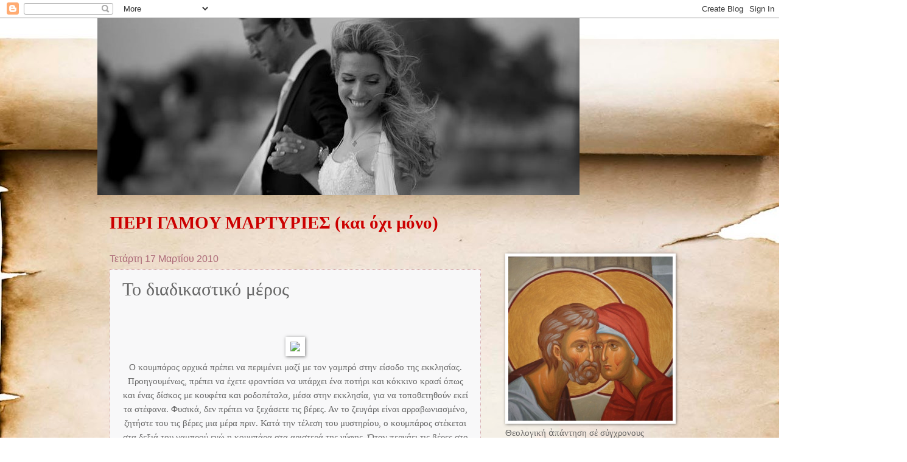

--- FILE ---
content_type: text/html; charset=UTF-8
request_url: https://santoriniosgamos.blogspot.com/2010/03/blog-post_7774.html
body_size: 45585
content:
<!DOCTYPE html>
<html class='v2' dir='ltr' lang='el'>
<head>
<link href='https://www.blogger.com/static/v1/widgets/335934321-css_bundle_v2.css' rel='stylesheet' type='text/css'/>
<meta content='width=1100' name='viewport'/>
<meta content='text/html; charset=UTF-8' http-equiv='Content-Type'/>
<meta content='blogger' name='generator'/>
<link href='https://santoriniosgamos.blogspot.com/favicon.ico' rel='icon' type='image/x-icon'/>
<link href='https://santoriniosgamos.blogspot.com/2010/03/blog-post_7774.html' rel='canonical'/>
<link rel="alternate" type="application/atom+xml" title="ΠΕΡΙ  ΓΑΜOY MAΡΤΥΡΙΕΣ (και όχι μόνο) - Atom" href="https://santoriniosgamos.blogspot.com/feeds/posts/default" />
<link rel="alternate" type="application/rss+xml" title="ΠΕΡΙ  ΓΑΜOY MAΡΤΥΡΙΕΣ (και όχι μόνο) - RSS" href="https://santoriniosgamos.blogspot.com/feeds/posts/default?alt=rss" />
<link rel="service.post" type="application/atom+xml" title="ΠΕΡΙ  ΓΑΜOY MAΡΤΥΡΙΕΣ (και όχι μόνο) - Atom" href="https://www.blogger.com/feeds/3294515517476741222/posts/default" />

<link rel="alternate" type="application/atom+xml" title="ΠΕΡΙ  ΓΑΜOY MAΡΤΥΡΙΕΣ (και όχι μόνο) - Atom" href="https://santoriniosgamos.blogspot.com/feeds/1663796107468126656/comments/default" />
<!--Can't find substitution for tag [blog.ieCssRetrofitLinks]-->
<link href='http://www.weddingflowers.gr/images/diadikastiko_meros.jpg' rel='image_src'/>
<meta content='https://santoriniosgamos.blogspot.com/2010/03/blog-post_7774.html' property='og:url'/>
<meta content='Το διαδικαστικό μέρος' property='og:title'/>
<meta content='    Ο κουμπάρος αρχικά πρέπει να περιμένει μαζί με τον γαμπρό στην είσοδο της εκκλησίας. Προηγουμένως, πρέπει να έχετε φροντίσει να υπάρχει ...' property='og:description'/>
<meta content='https://lh3.googleusercontent.com/blogger_img_proxy/AEn0k_te8OnUgv82qBIJIQJEPV6jxZAEA8GeP5Ue6yJq18hD1s27LbP5A96tTohydvtUAoU8AIOACwh3jMQkddMqZTRCUmtNmau9jciW1Igus7Kwa3PUyXenJs0jAAijqA=w1200-h630-p-k-no-nu' property='og:image'/>
<title>ΠΕΡΙ  ΓΑΜOY MAΡΤΥΡΙΕΣ (και όχι μόνο): Το διαδικαστικό μέρος</title>
<style id='page-skin-1' type='text/css'><!--
/*
-----------------------------------------------
Blogger Template Style
Name:     Watermark
Designer: Blogger
URL:      www.blogger.com
----------------------------------------------- */
/* Use this with templates/1ktemplate-*.html */
/* Content
----------------------------------------------- */
body {
font: normal normal 16px Georgia, Utopia, 'Palatino Linotype', Palatino, serif;
color: #676767;
background: #ffffff url(//themes.googleusercontent.com/image?id=10F5TyJ9KYJylhDA5zLULEKT0KO9qOWxuzOhjBntIlzni2Ch6J9p84bunOuk0f-5ZoG9O) no-repeat scroll top center /* Credit: ranplett (http://www.istockphoto.com/googleimages.php?id=6250315&platform=blogger) */;
}
html body .content-outer {
min-width: 0;
max-width: 100%;
width: 100%;
}
.content-outer {
font-size: 92%;
}
a:link {
text-decoration:none;
color: #fc0075;
}
a:visited {
text-decoration:none;
color: #c62c83;
}
a:hover {
text-decoration:underline;
color: #ff2293;
}
.body-fauxcolumns .cap-top {
margin-top: 30px;
background: transparent none no-repeat scroll center center;
height: 121px;
}
.content-inner {
padding: 0;
}
/* Header
----------------------------------------------- */
.header-inner .Header .titlewrapper,
.header-inner .Header .descriptionwrapper {
padding-left: 20px;
padding-right: 20px;
}
.Header h1 {
font: normal bold 30px 'Courier New', Courier, FreeMono, monospace;
color: #ffffff;
text-shadow: 2px 2px rgba(0, 0, 0, .1);
}
.Header h1 a {
color: #ffffff;
}
.Header .description {
font-size: 140%;
color: #ab6977;
}
/* Tabs
----------------------------------------------- */
.tabs-inner .section {
margin: 0 20px;
}
.tabs-inner .PageList, .tabs-inner .LinkList, .tabs-inner .Labels {
margin-left: -11px;
margin-right: -11px;
background-color: transparent;
border-top: 0 solid #ffffff;
border-bottom: 0 solid #ffffff;
-moz-box-shadow: 0 0 0 rgba(0, 0, 0, .3);
-webkit-box-shadow: 0 0 0 rgba(0, 0, 0, .3);
-goog-ms-box-shadow: 0 0 0 rgba(0, 0, 0, .3);
box-shadow: 0 0 0 rgba(0, 0, 0, .3);
}
.tabs-inner .PageList .widget-content,
.tabs-inner .LinkList .widget-content,
.tabs-inner .Labels .widget-content {
margin: -3px -11px;
background: transparent none  no-repeat scroll right;
}
.tabs-inner .widget ul {
padding: 2px 25px;
max-height: 34px;
background: transparent none no-repeat scroll left;
}
.tabs-inner .widget li {
border: none;
}
.tabs-inner .widget li a {
display: inline-block;
padding: .25em 1em;
font: normal normal 14px Georgia, Utopia, 'Palatino Linotype', Palatino, serif;
color: #333333;
border-right: 1px solid #c86a6a;
}
.tabs-inner .widget li:first-child a {
border-left: 1px solid #c86a6a;
}
.tabs-inner .widget li.selected a, .tabs-inner .widget li a:hover {
color: #000000;
}
/* Headings
----------------------------------------------- */
h2 {
font: normal normal 20px Georgia, Utopia, 'Palatino Linotype', Palatino, serif;
color: #000000;
margin: 0 0 .5em;
}
h2.date-header {
font: normal normal 16px Arial, Tahoma, Helvetica, FreeSans, sans-serif;
color: #ab6977;
}
/* Main
----------------------------------------------- */
.main-inner .column-center-inner,
.main-inner .column-left-inner,
.main-inner .column-right-inner {
padding: 0 5px;
}
.main-outer {
margin-top: 0;
background: transparent none no-repeat scroll top left;
}
.main-inner {
padding-top: 30px;
}
.main-cap-top {
position: relative;
}
.main-cap-top .cap-right {
position: absolute;
height: 0;
width: 100%;
bottom: 0;
background: transparent none repeat-x scroll bottom center;
}
.main-cap-top .cap-left {
position: absolute;
height: 245px;
width: 280px;
right: 0;
bottom: 0;
background: transparent none no-repeat scroll bottom left;
}
/* Posts
----------------------------------------------- */
.post-outer {
padding: 15px 20px;
margin: 0 0 25px;
background: #f4f4f6 url(https://resources.blogblog.com/blogblog/data/1kt/watermark/post_background_birds.png) repeat scroll top left;
_background-image: none;
border: dotted 1px #d2a5a7;
-moz-box-shadow: 0 0 0 rgba(0, 0, 0, .1);
-webkit-box-shadow: 0 0 0 rgba(0, 0, 0, .1);
-goog-ms-box-shadow: 0 0 0 rgba(0, 0, 0, .1);
box-shadow: 0 0 0 rgba(0, 0, 0, .1);
}
h3.post-title {
font: normal normal 30px Georgia, Utopia, 'Palatino Linotype', Palatino, serif;
margin: 0;
}
.comments h4 {
font: normal normal 30px Georgia, Utopia, 'Palatino Linotype', Palatino, serif;
margin: 1em 0 0;
}
.post-body {
font-size: 105%;
line-height: 1.5;
position: relative;
}
.post-header {
margin: 0 0 1em;
color: #ab6977;
}
.post-footer {
margin: 10px 0 0;
padding: 10px 0 0;
color: #ab6977;
border-top: dashed 1px #8a8a8a;
}
#blog-pager {
font-size: 140%
}
#comments .comment-author {
padding-top: 1.5em;
border-top: dashed 1px #8a8a8a;
background-position: 0 1.5em;
}
#comments .comment-author:first-child {
padding-top: 0;
border-top: none;
}
.avatar-image-container {
margin: .2em 0 0;
}
/* Comments
----------------------------------------------- */
.comments .comments-content .icon.blog-author {
background-repeat: no-repeat;
background-image: url([data-uri]);
}
.comments .comments-content .loadmore a {
border-top: 1px solid #8a8a8a;
border-bottom: 1px solid #8a8a8a;
}
.comments .continue {
border-top: 2px solid #8a8a8a;
}
/* Widgets
----------------------------------------------- */
.widget ul, .widget #ArchiveList ul.flat {
padding: 0;
list-style: none;
}
.widget ul li, .widget #ArchiveList ul.flat li {
padding: .35em 0;
text-indent: 0;
border-top: dashed 1px #8a8a8a;
}
.widget ul li:first-child, .widget #ArchiveList ul.flat li:first-child {
border-top: none;
}
.widget .post-body ul {
list-style: disc;
}
.widget .post-body ul li {
border: none;
}
.widget .zippy {
color: #8a8a8a;
}
.post-body img, .post-body .tr-caption-container, .Profile img, .Image img,
.BlogList .item-thumbnail img {
padding: 5px;
background: #fff;
-moz-box-shadow: 1px 1px 5px rgba(0, 0, 0, .5);
-webkit-box-shadow: 1px 1px 5px rgba(0, 0, 0, .5);
-goog-ms-box-shadow: 1px 1px 5px rgba(0, 0, 0, .5);
box-shadow: 1px 1px 5px rgba(0, 0, 0, .5);
}
.post-body img, .post-body .tr-caption-container {
padding: 8px;
}
.post-body .tr-caption-container {
color: #333333;
}
.post-body .tr-caption-container img {
padding: 0;
background: transparent;
border: none;
-moz-box-shadow: 0 0 0 rgba(0, 0, 0, .1);
-webkit-box-shadow: 0 0 0 rgba(0, 0, 0, .1);
-goog-ms-box-shadow: 0 0 0 rgba(0, 0, 0, .1);
box-shadow: 0 0 0 rgba(0, 0, 0, .1);
}
/* Footer
----------------------------------------------- */
.footer-outer {
color:#d2a5a7;
background: #c6008d url(https://resources.blogblog.com/blogblog/data/1kt/watermark/body_background_navigator.png) repeat scroll top left;
}
.footer-outer a {
color: #ff69b6;
}
.footer-outer a:visited {
color: #e14d99;
}
.footer-outer a:hover {
color: #ff88bf;
}
.footer-outer .widget h2 {
color: #f0c6c7;
}
/* Mobile
----------------------------------------------- */
body.mobile  {
background-size: 100% auto;
}
.mobile .body-fauxcolumn-outer {
background: transparent none repeat scroll top left;
}
html .mobile .mobile-date-outer {
border-bottom: none;
background: #f4f4f6 url(https://resources.blogblog.com/blogblog/data/1kt/watermark/post_background_birds.png) repeat scroll top left;
_background-image: none;
margin-bottom: 10px;
}
.mobile .main-inner .date-outer {
padding: 0;
}
.mobile .main-inner .date-header {
margin: 10px;
}
.mobile .main-cap-top {
z-index: -1;
}
.mobile .content-outer {
font-size: 100%;
}
.mobile .post-outer {
padding: 10px;
}
.mobile .main-cap-top .cap-left {
background: transparent none no-repeat scroll bottom left;
}
.mobile .body-fauxcolumns .cap-top {
margin: 0;
}
.mobile-link-button {
background: #f4f4f6 url(https://resources.blogblog.com/blogblog/data/1kt/watermark/post_background_birds.png) repeat scroll top left;
}
.mobile-link-button a:link, .mobile-link-button a:visited {
color: #fc0075;
}
.mobile-index-date .date-header {
color: #ab6977;
}
.mobile-index-contents {
color: #676767;
}
.mobile .tabs-inner .section {
margin: 0;
}
.mobile .tabs-inner .PageList {
margin-left: 0;
margin-right: 0;
}
.mobile .tabs-inner .PageList .widget-content {
margin: 0;
color: #000000;
background: #f4f4f6 url(https://resources.blogblog.com/blogblog/data/1kt/watermark/post_background_birds.png) repeat scroll top left;
}
.mobile .tabs-inner .PageList .widget-content .pagelist-arrow {
border-left: 1px solid #c86a6a;
}

--></style>
<style id='template-skin-1' type='text/css'><!--
body {
min-width: 960px;
}
.content-outer, .content-fauxcolumn-outer, .region-inner {
min-width: 960px;
max-width: 960px;
_width: 960px;
}
.main-inner .columns {
padding-left: 0;
padding-right: 310px;
}
.main-inner .fauxcolumn-center-outer {
left: 0;
right: 310px;
/* IE6 does not respect left and right together */
_width: expression(this.parentNode.offsetWidth -
parseInt("0") -
parseInt("310px") + 'px');
}
.main-inner .fauxcolumn-left-outer {
width: 0;
}
.main-inner .fauxcolumn-right-outer {
width: 310px;
}
.main-inner .column-left-outer {
width: 0;
right: 100%;
margin-left: -0;
}
.main-inner .column-right-outer {
width: 310px;
margin-right: -310px;
}
#layout {
min-width: 0;
}
#layout .content-outer {
min-width: 0;
width: 800px;
}
#layout .region-inner {
min-width: 0;
width: auto;
}
body#layout div.add_widget {
padding: 8px;
}
body#layout div.add_widget a {
margin-left: 32px;
}
--></style>
<style>
    body {background-image:url(\/\/themes.googleusercontent.com\/image?id=10F5TyJ9KYJylhDA5zLULEKT0KO9qOWxuzOhjBntIlzni2Ch6J9p84bunOuk0f-5ZoG9O);}
    
@media (max-width: 200px) { body {background-image:url(\/\/themes.googleusercontent.com\/image?id=10F5TyJ9KYJylhDA5zLULEKT0KO9qOWxuzOhjBntIlzni2Ch6J9p84bunOuk0f-5ZoG9O&options=w200);}}
@media (max-width: 400px) and (min-width: 201px) { body {background-image:url(\/\/themes.googleusercontent.com\/image?id=10F5TyJ9KYJylhDA5zLULEKT0KO9qOWxuzOhjBntIlzni2Ch6J9p84bunOuk0f-5ZoG9O&options=w400);}}
@media (max-width: 800px) and (min-width: 401px) { body {background-image:url(\/\/themes.googleusercontent.com\/image?id=10F5TyJ9KYJylhDA5zLULEKT0KO9qOWxuzOhjBntIlzni2Ch6J9p84bunOuk0f-5ZoG9O&options=w800);}}
@media (max-width: 1200px) and (min-width: 801px) { body {background-image:url(\/\/themes.googleusercontent.com\/image?id=10F5TyJ9KYJylhDA5zLULEKT0KO9qOWxuzOhjBntIlzni2Ch6J9p84bunOuk0f-5ZoG9O&options=w1200);}}
/* Last tag covers anything over one higher than the previous max-size cap. */
@media (min-width: 1201px) { body {background-image:url(\/\/themes.googleusercontent.com\/image?id=10F5TyJ9KYJylhDA5zLULEKT0KO9qOWxuzOhjBntIlzni2Ch6J9p84bunOuk0f-5ZoG9O&options=w1600);}}
  </style>
<link href='https://www.blogger.com/dyn-css/authorization.css?targetBlogID=3294515517476741222&amp;zx=3b925044-e78b-4a40-bedd-2f65bce236b0' media='none' onload='if(media!=&#39;all&#39;)media=&#39;all&#39;' rel='stylesheet'/><noscript><link href='https://www.blogger.com/dyn-css/authorization.css?targetBlogID=3294515517476741222&amp;zx=3b925044-e78b-4a40-bedd-2f65bce236b0' rel='stylesheet'/></noscript>
<meta name='google-adsense-platform-account' content='ca-host-pub-1556223355139109'/>
<meta name='google-adsense-platform-domain' content='blogspot.com'/>

</head>
<body class='loading variant-birds'>
<div class='navbar section' id='navbar' name='Navbar'><div class='widget Navbar' data-version='1' id='Navbar1'><script type="text/javascript">
    function setAttributeOnload(object, attribute, val) {
      if(window.addEventListener) {
        window.addEventListener('load',
          function(){ object[attribute] = val; }, false);
      } else {
        window.attachEvent('onload', function(){ object[attribute] = val; });
      }
    }
  </script>
<div id="navbar-iframe-container"></div>
<script type="text/javascript" src="https://apis.google.com/js/platform.js"></script>
<script type="text/javascript">
      gapi.load("gapi.iframes:gapi.iframes.style.bubble", function() {
        if (gapi.iframes && gapi.iframes.getContext) {
          gapi.iframes.getContext().openChild({
              url: 'https://www.blogger.com/navbar/3294515517476741222?po\x3d1663796107468126656\x26origin\x3dhttps://santoriniosgamos.blogspot.com',
              where: document.getElementById("navbar-iframe-container"),
              id: "navbar-iframe"
          });
        }
      });
    </script><script type="text/javascript">
(function() {
var script = document.createElement('script');
script.type = 'text/javascript';
script.src = '//pagead2.googlesyndication.com/pagead/js/google_top_exp.js';
var head = document.getElementsByTagName('head')[0];
if (head) {
head.appendChild(script);
}})();
</script>
</div></div>
<div class='body-fauxcolumns'>
<div class='fauxcolumn-outer body-fauxcolumn-outer'>
<div class='cap-top'>
<div class='cap-left'></div>
<div class='cap-right'></div>
</div>
<div class='fauxborder-left'>
<div class='fauxborder-right'></div>
<div class='fauxcolumn-inner'>
</div>
</div>
<div class='cap-bottom'>
<div class='cap-left'></div>
<div class='cap-right'></div>
</div>
</div>
</div>
<div class='content'>
<div class='content-fauxcolumns'>
<div class='fauxcolumn-outer content-fauxcolumn-outer'>
<div class='cap-top'>
<div class='cap-left'></div>
<div class='cap-right'></div>
</div>
<div class='fauxborder-left'>
<div class='fauxborder-right'></div>
<div class='fauxcolumn-inner'>
</div>
</div>
<div class='cap-bottom'>
<div class='cap-left'></div>
<div class='cap-right'></div>
</div>
</div>
</div>
<div class='content-outer'>
<div class='content-cap-top cap-top'>
<div class='cap-left'></div>
<div class='cap-right'></div>
</div>
<div class='fauxborder-left content-fauxborder-left'>
<div class='fauxborder-right content-fauxborder-right'></div>
<div class='content-inner'>
<header>
<div class='header-outer'>
<div class='header-cap-top cap-top'>
<div class='cap-left'></div>
<div class='cap-right'></div>
</div>
<div class='fauxborder-left header-fauxborder-left'>
<div class='fauxborder-right header-fauxborder-right'></div>
<div class='region-inner header-inner'>
<div class='header section' id='header' name='Κεφαλίδα'><div class='widget Header' data-version='1' id='Header1'>
<div id='header-inner'>
<a href='https://santoriniosgamos.blogspot.com/' style='display: block'>
<img alt='ΠΕΡΙ  ΓΑΜOY MAΡΤΥΡΙΕΣ (και όχι μόνο)' height='291px; ' id='Header1_headerimg' src='https://blogger.googleusercontent.com/img/b/R29vZ2xl/AVvXsEjNg9uikMiodXkAgr4b-8SaAT3lCMYs3k_6Z_Gv6JDJ4_KLJhQnzbKZSvsHfQV5Tei6wISSlAaZ8wwh9Qn5A6Q4mA2eh4NiXeTxoNM3ANGxsuCFcdgMWssPFV1-dBH0aEvzv1DP3xXoZuk/s1600/%25CE%25A0%25CE%2595%25CE%25A1%25CE%2599+%25CE%2593%25CE%2591%25CE%259C%25CE%259F%25CE%25A5+%25CF%2582.jpg%25CF%2583%25CE%25B1%25CE%25BD%25CF%2584%25CE%25BF%25CF%2581%25CE%25B9%25CE%25BD%25CE%25B9%25CE%25BF%25CF%2583.jpg' style='display: block' width='792px; '/>
</a>
<div class='descriptionwrapper'>
<p class='description'><span>
</span></p>
</div>
</div>
</div></div>
</div>
</div>
<div class='header-cap-bottom cap-bottom'>
<div class='cap-left'></div>
<div class='cap-right'></div>
</div>
</div>
</header>
<div class='tabs-outer'>
<div class='tabs-cap-top cap-top'>
<div class='cap-left'></div>
<div class='cap-right'></div>
</div>
<div class='fauxborder-left tabs-fauxborder-left'>
<div class='fauxborder-right tabs-fauxborder-right'></div>
<div class='region-inner tabs-inner'>
<div class='tabs section' id='crosscol' name='Σε όλες τις στήλες'><div class='widget Text' data-version='1' id='Text8'>
<h2 class='title'>.</h2>
<div class='widget-content'>
<h1 class="title" style="background: transparent; border-width: 0px;"><span =""  style="color:#cc0000;">ΠΕΡΙ  ΓΑΜOY MAΡΤΥΡΙΕΣ (και όχι μόνο) </span></h1>
</div>
<div class='clear'></div>
</div></div>
<div class='tabs no-items section' id='crosscol-overflow' name='Cross-Column 2'></div>
</div>
</div>
<div class='tabs-cap-bottom cap-bottom'>
<div class='cap-left'></div>
<div class='cap-right'></div>
</div>
</div>
<div class='main-outer'>
<div class='main-cap-top cap-top'>
<div class='cap-left'></div>
<div class='cap-right'></div>
</div>
<div class='fauxborder-left main-fauxborder-left'>
<div class='fauxborder-right main-fauxborder-right'></div>
<div class='region-inner main-inner'>
<div class='columns fauxcolumns'>
<div class='fauxcolumn-outer fauxcolumn-center-outer'>
<div class='cap-top'>
<div class='cap-left'></div>
<div class='cap-right'></div>
</div>
<div class='fauxborder-left'>
<div class='fauxborder-right'></div>
<div class='fauxcolumn-inner'>
</div>
</div>
<div class='cap-bottom'>
<div class='cap-left'></div>
<div class='cap-right'></div>
</div>
</div>
<div class='fauxcolumn-outer fauxcolumn-left-outer'>
<div class='cap-top'>
<div class='cap-left'></div>
<div class='cap-right'></div>
</div>
<div class='fauxborder-left'>
<div class='fauxborder-right'></div>
<div class='fauxcolumn-inner'>
</div>
</div>
<div class='cap-bottom'>
<div class='cap-left'></div>
<div class='cap-right'></div>
</div>
</div>
<div class='fauxcolumn-outer fauxcolumn-right-outer'>
<div class='cap-top'>
<div class='cap-left'></div>
<div class='cap-right'></div>
</div>
<div class='fauxborder-left'>
<div class='fauxborder-right'></div>
<div class='fauxcolumn-inner'>
</div>
</div>
<div class='cap-bottom'>
<div class='cap-left'></div>
<div class='cap-right'></div>
</div>
</div>
<!-- corrects IE6 width calculation -->
<div class='columns-inner'>
<div class='column-center-outer'>
<div class='column-center-inner'>
<div class='main section' id='main' name='Κύριος'><div class='widget Blog' data-version='1' id='Blog1'>
<div class='blog-posts hfeed'>

          <div class="date-outer">
        
<h2 class='date-header'><span>Τετάρτη 17 Μαρτίου 2010</span></h2>

          <div class="date-posts">
        
<div class='post-outer'>
<div class='post hentry uncustomized-post-template' itemprop='blogPost' itemscope='itemscope' itemtype='http://schema.org/BlogPosting'>
<meta content='http://www.weddingflowers.gr/images/diadikastiko_meros.jpg' itemprop='image_url'/>
<meta content='3294515517476741222' itemprop='blogId'/>
<meta content='1663796107468126656' itemprop='postId'/>
<a name='1663796107468126656'></a>
<h3 class='post-title entry-title' itemprop='name'>
Το διαδικαστικό μέρος
</h3>
<div class='post-header'>
<div class='post-header-line-1'></div>
</div>
<div class='post-body entry-content' id='post-body-1663796107468126656' itemprop='description articleBody'>
<h1 class="main" id="main_title"><br /></h1>    <div style="text-align: center;"><img class="floatr imgintext" src="https://lh3.googleusercontent.com/blogger_img_proxy/AEn0k_te8OnUgv82qBIJIQJEPV6jxZAEA8GeP5Ue6yJq18hD1s27LbP5A96tTohydvtUAoU8AIOACwh3jMQkddMqZTRCUmtNmau9jciW1Igus7Kwa3PUyXenJs0jAAijqA=s0-d"><br />Ο κουμπάρος αρχικά πρέπει να περιμένει μαζί με τον γαμπρό στην είσοδο της εκκλησίας. Προηγουμένως, πρέπει να έχετε φροντίσει να υπάρχει ένα ποτήρι και κόκκινο κρασί όπως και ένας δίσκος με κουφέτα και ροδοπέταλα, μέσα στην εκκλησία, για να τοποθετηθούν εκεί τα στέφανα. Φυσικά, δεν πρέπει να ξεχάσετε τις βέρες. Αν το ζευγάρι είναι αρραβωνιασμένο, ζητήστε του τις βέρες μια μέρα πριν. Κατά την τέλεση του μυστηρίου, ο κουμπάρος στέκεται στα δεξιά του γαμπρού ενώ η κουμπάρα στα αριστερά της νύφης. Όταν περνάει τις βέρες στο ζευγάρι, έχει τα χέρια του σταυρωτά, εναλλάσσοντας τις βέρες στα χέρια του γαμπρού και της νύφης 3 φορές. Το ίδιο κάνει και όταν περνάει τα στέφανα. </div><p> </p>  <p>Μετά το τέλος του μυστηρίου, ο κουμπάρος χαιρετά τους προσκεκλημένους μαζί με το ζευγάρι και αφού τελειώσουν πρέπει να υπογράψει τις άδειες γάμου. Αν ακολουθήσει δεξίωση, ο κουμπάρος θα καθίσει με τους νεόνυμφους στο κεντρικό τραπέζι.</p>  <p> </p> Μην ξεχνάτε ότι δύο άνθρωποι επέλεξαν εσάς για την πιο σημαντική στιγμή της ζωής τους. Απολαύστε την εμπειρία αυτή και φροντίστε να σας μείνει αξέχαστη!
<div style='clear: both;'></div>
</div>
<div class='post-footer'>
<div class='post-footer-line post-footer-line-1'>
<span class='post-author vcard'>
</span>
<span class='post-timestamp'>
</span>
<span class='post-comment-link'>
</span>
<span class='post-icons'>
<span class='item-control blog-admin pid-233534814'>
<a href='https://www.blogger.com/post-edit.g?blogID=3294515517476741222&postID=1663796107468126656&from=pencil' title='Επεξεργασία ανάρτησης'>
<img alt='' class='icon-action' height='18' src='https://resources.blogblog.com/img/icon18_edit_allbkg.gif' width='18'/>
</a>
</span>
</span>
<div class='post-share-buttons goog-inline-block'>
<a class='goog-inline-block share-button sb-email' href='https://www.blogger.com/share-post.g?blogID=3294515517476741222&postID=1663796107468126656&target=email' target='_blank' title='Αποστολή με μήνυμα ηλεκτρονικού ταχυδρομείου
'><span class='share-button-link-text'>Αποστολή με μήνυμα ηλεκτρονικού ταχυδρομείου
</span></a><a class='goog-inline-block share-button sb-blog' href='https://www.blogger.com/share-post.g?blogID=3294515517476741222&postID=1663796107468126656&target=blog' onclick='window.open(this.href, "_blank", "height=270,width=475"); return false;' target='_blank' title='BlogThis!'><span class='share-button-link-text'>BlogThis!</span></a><a class='goog-inline-block share-button sb-twitter' href='https://www.blogger.com/share-post.g?blogID=3294515517476741222&postID=1663796107468126656&target=twitter' target='_blank' title='Κοινοποίηση στο X'><span class='share-button-link-text'>Κοινοποίηση στο X</span></a><a class='goog-inline-block share-button sb-facebook' href='https://www.blogger.com/share-post.g?blogID=3294515517476741222&postID=1663796107468126656&target=facebook' onclick='window.open(this.href, "_blank", "height=430,width=640"); return false;' target='_blank' title='Μοιραστείτε το στο Facebook'><span class='share-button-link-text'>Μοιραστείτε το στο Facebook</span></a><a class='goog-inline-block share-button sb-pinterest' href='https://www.blogger.com/share-post.g?blogID=3294515517476741222&postID=1663796107468126656&target=pinterest' target='_blank' title='Κοινοποίηση στο Pinterest'><span class='share-button-link-text'>Κοινοποίηση στο Pinterest</span></a>
</div>
</div>
<div class='post-footer-line post-footer-line-2'>
<span class='post-labels'>
Ετικέτες
<a href='https://santoriniosgamos.blogspot.com/search/label/%CE%BF%20%CE%BA%CE%BF%CF%85%CE%BC%CF%80%CE%AC%CF%81%CE%BF%CF%82' rel='tag'>ο κουμπάρος</a>
</span>
</div>
<div class='post-footer-line post-footer-line-3'>
<span class='post-location'>
</span>
</div>
</div>
</div>
<div class='comments' id='comments'>
<a name='comments'></a>
</div>
</div>

        </div></div>
      
</div>
<div class='blog-pager' id='blog-pager'>
<span id='blog-pager-newer-link'>
<a class='blog-pager-newer-link' href='https://santoriniosgamos.blogspot.com/2010/03/blog-post_5724.html' id='Blog1_blog-pager-newer-link' title='Νεότερη ανάρτηση'>Νεότερη ανάρτηση</a>
</span>
<span id='blog-pager-older-link'>
<a class='blog-pager-older-link' href='https://santoriniosgamos.blogspot.com/2010/03/blog-post_7397.html' id='Blog1_blog-pager-older-link' title='Παλαιότερη Ανάρτηση'>Παλαιότερη Ανάρτηση</a>
</span>
<a class='home-link' href='https://santoriniosgamos.blogspot.com/'>Αρχική σελίδα</a>
</div>
<div class='clear'></div>
<div class='post-feeds'>
</div>
</div></div>
</div>
</div>
<div class='column-left-outer'>
<div class='column-left-inner'>
<aside>
</aside>
</div>
</div>
<div class='column-right-outer'>
<div class='column-right-inner'>
<aside>
<div class='sidebar section' id='sidebar-right-1'><div class='widget Image' data-version='1' id='Image6'>
<div class='widget-content'>
<a href='https://santoriniosgamos.blogspot.com/2019/08/blog-post.html'>
<img alt='' height='270' id='Image6_img' src='https://blogger.googleusercontent.com/img/b/R29vZ2xl/AVvXsEg2kDfExqup14Q57235Ss9cqer5_dcnIIJriVKu9lpwprZp_p4apG4wHNFLEcNngG8GKbPKwFDgHFNyYXSmHgAZa4QtZi96BGpoDFu3RMu95OiyRJ8xKot6UaE_pynFSgZtKWgyikmdmwg/s1600/%25CE%2598%25CE%25B5%25CE%25BF%25CE%25BB%25CE%25BF%25CE%25B3%25CE%25B9%25CE%25BA%25CE%25AE+%25E1%25BC%2580%25CF%2580%25CE%25AC%25CE%25BD%25CF%2584%25CE%25B7%25CF%2583%25CE%25B7+%25CF%2583%25CE%25AD+%25CF%2583%25CF%258D%25CE%25B3%25CF%2587%25CF%2581%25CE%25BF%25CE%25BD%25CE%25BF%25CF%2585%25CF%2582+%25CF%2580%25CF%2581%25CE%25BF%25CE%25B2%25CE%25BB%25CE%25B7%25CE%25BC%25CE%25B1%25CF%2584%25CE%25B9%25CF%2583%25CE%25BC%25CE%25BF%25CF%258D%25CF%2582+%25CF%2580%25CE%25B5%25CF%2581%25CE%25AF+%25CF%2583%25CE%25B1%25CF%2581%25CE%25BA%25CF%258C%25CF%2582%252C+%25CE%25A0%25CE%25BD%25CE%25B5%25CF%258D%25CE%25BC%25CE%25B1%25CF%2584%25CE%25BF%25CF%2582+%25CE%25BA%25CE%25B1%25CE%25AF+%25CF%2580%25CE%25BD%25CE%25B5%25CF%2585%25CE%25BC%25CE%25AC%25CF%2584%25CF%2589%25CE%25BD....jpg' width='270'/>
</a>
<br/>
<span class='caption'>Θεολογική ἀπάντηση σέ σύγχρονους προβληματισμούς περί σαρκός, Πνεύματος καί πνευμάτων...</span>
</div>
<div class='clear'></div>
</div><div class='widget Translate' data-version='1' id='Translate1'>
<h2 class='title'>Translate</h2>
<div id='google_translate_element'></div>
<script>
    function googleTranslateElementInit() {
      new google.translate.TranslateElement({
        pageLanguage: 'el',
        autoDisplay: 'true',
        layout: google.translate.TranslateElement.InlineLayout.SIMPLE
      }, 'google_translate_element');
    }
  </script>
<script src='//translate.google.com/translate_a/element.js?cb=googleTranslateElementInit'></script>
<div class='clear'></div>
</div><div class='widget Text' data-version='1' id='Text1'>
<h2 class='title'>Καλώς ορίσατε</h2>
<div class='widget-content'>
<span style="color: rgb(153, 51, 0);">Περί Γάμου μαρτυρίες στη Σαντορίνη ,ενάντια στην εκμετάλλευση των &#171;ειδικών&#187;.</span><br /><br /><span style="color: rgb(153, 51, 0);">Ό,τι θέλετε να γνωρίζετε, από πρώτο χέρι, γύρω από την οργάνωση του γάμου σας.</span><br /><br /><span style="color: rgb(153, 51, 0);"> Πάθαμε,ψάξαμε, μάθαμε.</span><br /><br /><style> <!--  /* Style Definitions */  p.MsoNormal, li.MsoNormal, div.MsoNormal 	{mso-style-parent:""; 	margin:0cm; 	margin-bottom:.0001pt; 	mso-pagination:widow-orphan; 	font-size:12.0pt; 	font-family:"Times New Roman"; 	mso-fareast-font-family:"Times New Roman";} @page Section1 	{size:595.3pt 841.9pt; 	margin:72.0pt 90.0pt 72.0pt 90.0pt; 	mso-header-margin:35.4pt; 	mso-footer-margin:35.4pt; 	mso-paper-source:0;} div.Section1 	{page:Section1;} --> </style><span style="color: rgb(153, 51, 0);">Εδώ θα βρείτε και την ξεχασμένη Θεολογία της Ορθόδοξης εκκλησίας για τον Γάμο ,το παιδί ,τις σχέσεις.Ομιλίες σε μορφή </span><span style="color: rgb(153, 51, 0);" lang="EN-US">m</span><span style="color: rgb(153, 51, 0);">3 ,και ότι άλλο τρυφερό και ευαίσθητο..</span><br /><br /><span style="color: rgb(153, 51, 0);">Καλή περιήγηση.</span><br /><br /><br /><br />
</div>
<div class='clear'></div>
</div><div class='widget Image' data-version='1' id='Image10'>
<h2>.</h2>
<div class='widget-content'>
<img alt='.' height='270' id='Image10_img' src='https://blogger.googleusercontent.com/img/b/R29vZ2xl/AVvXsEgR9i42avKfELCcD3TTnfMTyVYSJaIgqo1BLz6YbLxFGzcYV_DP3LfBvPS4lbZ-7p8MSgNCgZk5ozNO09tarIyJ2Yq9Zh68pRmXCvIJkXJnaHVpLPD6r5-zTcmpepvFod5fHjzoeSbsrlk/s270/%25CF%2580%25CE%25B5%25CF%2581%25CE%25B9+%25CE%25B3%25CE%25AC%25CE%25BC%25CE%25BF%25CF%2585+16.jpg' width='185'/>
<br/>
<span class='caption'>.</span>
</div>
<div class='clear'></div>
</div><div class='widget Text' data-version='1' id='Text7'>
<h2 class='title'>Προσευχητάριον</h2>
<div class='widget-content'>
<ul><li><a href="http://users.uoa.gr/%7Enektar/orthodoxy/prayers/service_litourgy_translation.htm">Θεία Λειτουργία Ἰωάννου  	Χρυσοστόμου (κείμενο-ἀπόδοση)</a></li><li><a href="http://users.uoa.gr/%7Enektar/orthodoxy/prayers/service_communion_translation.htm">Ἀκολουθία Θείας Μεταλήψεως  	(κείμενο-ἀπόδοση)</a></li><li><a href="http://users.uoa.gr/%7Enektar/orthodoxy/prayers/service_wedding_translation.htm">Ἀκολουθίες Ἀρραβῶνα, Γάμου  	κλπ. (κείμενο-ἀπόδοση-ἑρμηνεία) [715Κ]</a></li><li><a href="http://users.uoa.gr/%7Enektar/orthodoxy/prayers/service_theotokos_greetings_translation.htm">Ἀκολουθία  	Χαιρετισμῶν τῆς Θεοτόκου (κείμενο-ἀπόδοση)</a></li><li><a href="http://users.uoa.gr/%7Enektar/orthodoxy/prayers/gamos_apostolos.doc" target="_blank">Ἀποστολικὸν Ἀνάγνωσμα  	Γάμου (κείμενο-ἀπόδοση)</a></li><li><a href="http://users.uoa.gr/%7Enektar/orthodoxy/prayers/eyxh_lexwidos_translation.htm">Εὐχὴ είς γυναῖκα λεχώ [1η ἡμέρα] (κείμενο-ἀπόδοση)</a></li><li><a href="http://users.uoa.gr/%7Enektar/orthodoxy/prayers/eyxh_onomatodosias_translation.htm">Εὐχὴ ὀνοματοδοσίας  	[8η ἡμέρα] (κείμενο-ἀπόδοση)</a></li><li><a href="http://users.uoa.gr/%7Enektar/orthodoxy/prayers/eyxh_ekklhsiasmoy_translation.htm">Εὐχὴ ἐκκλησιασμοῦ [40η  	ἡμέρα] (κείμενο-ἀπόδοση)</a></li><li><a href="http://users.uoa.gr/%7Enektar/orthodoxy/prayers/symbol_of_faith_in_many_languages.htm">Τὸ Σύμβολον τῆς  	Πίστεως σὲ πολλὲς γλῶσσες</a></li><li><a href="http://users.uoa.gr/%7Enektar/orthodoxy/prayers/prayer_book_english.htm">Προσευχητάριον εἰς τὴν Ἀγγλικήν  	[Prayer Book in English]</a></li><li><a href="http://users.uoa.gr/%7Enektar/orthodoxy/prayers/proseyxai.htm">Προσευχαὶ εἰς διαφόρους περιστάσεις</a></li><li><a href="http://users.uoa.gr/%7Enektar/orthodoxy/prayers/symewn_new_theologian_eyxaristia_pros_ton_8eon.htm">Ὅσιος  	Συμεὼν ὁ Νέος Θεολόγος - Εὐχαριστία πρὸς τὸν Θεόν</a></li><li><a href="http://users.uoa.gr/%7Enektar/orthodoxy/prayers/prayers_optina.htm">Προσευχαὶ τῶν Ὁσίων Πατέρων τῆς Ὄπτινα  	- Ῥωσσίας</a></li><li><a href="http://users.uoa.gr/%7Enektar/orthodoxy/prayers/sophrony_prayer.htm">Προσευχὴ Πρωϊνὴ Γέροντος Σωφρονίου  	τοῦ Ἔσσεξ (Ἑλληνικὰ &amp; Ἀγγλικά)</a></li><li><a href="http://users.uoa.gr/%7Enektar/orthodoxy/prayers/everyday_prayers_with_translation.htm">Μιλάω στὸν πατέρα  	μου - Προσευχὲς γιὰ κάθε ἡμέρα (κείμενο-ἀπόδοση)</a></li><li><a href="http://users.uoa.gr/%7Enektar/orthodoxy/prayers/children_prayers.htm">Παιδικαὶ Προσευχαί</a> (<a href="http://users.uoa.gr/%7Enektar/orthodoxy/prayers/children_prayers.htm#%CE%A0%CF%81%CF%89%CE%B9%CE%BD%CE%AE">πρωϊνή</a>, 	<a href="http://users.uoa.gr/%7Enektar/orthodoxy/prayers/children_prayers.htm#%CE%92%CF%81%CE%B1%CE%B4%CF%85%CE%BD%CE%AE">βραδυνή</a>)</li><li><a href="http://users.uoa.gr/%7Enektar/orthodoxy/prayers/prayers_communion.htm">Προσευχὲς Θείας Κοινωνίας (κείμενο-ἀπόδοση)</a></li><li><a href="http://users.uoa.gr/%7Enektar/orthodoxy/prayers/school_prayers.doc" target="_blank">Προσευχαὶ Σχολικαί  	[πρὸς ἐκτύπωσιν, word doc, 32Κ]</a></li><li><a href="http://users.uoa.gr/%7Enektar/orthodoxy/prayers/table_prayers.doc" target="_blank">Προσευχαὶ τῆς Τραπέζης  	[πρὸς ἐκτύπωσιν, word doc, 36Κ]</a></li><li><a href="http://users.uoa.gr/%7Enektar/orthodoxy/prayers/angels_prayers.htm">Προσευχαὶ εἰς τοὺς Ἀγγέλους</a></li><li><a href="http://users.uoa.gr/%7Enektar/orthodoxy/prayers/triantatreis_eyxes.htm">Τριαντατρεῖς Εὐχὲς γιὰ τὸ τριαντατριάρι  	κομποσχοίνι</a></li><li><a href="http://users.uoa.gr/%7Enektar/orthodoxy/prayers/early_christian_prayer.htm">Πρωτοχριστιανικὸς Ὕμνος εἰς  	τὴν Ἁγίαν Τριάδα</a></li><li><a href="http://users.uoa.gr/%7Enektar/orthodoxy/prayers/easter_love_gospel.htm">Τὸ Εὐαγγέλιον τοῦ Ἑσπερινοῦ τοῦ  	Πάσχα (πρωτότυπο, ὁμηρικό, νεοελληνικό, κλπ.)</a></li><li><a href="http://users.uoa.gr/%7Enektar/orthodoxy/prayers/hymn_after_silence.htm">Ὕμνος μετὰ τὴν σιωπήν, ἐν τῷ Πάσχα  	(Γρηγόριος ὁ Θεολόγος)</a></li><li><a href="http://users.uoa.gr/%7Enektar/orthodoxy/prayers/romanus_melodus_hymn_33.htm">Ῥωμανὸς ὁ Μελωδός - Ὕμνος  	ΛΓ&#8189; (νεοελληνικὴ ἀπόδοση: Νίκος Καροῦζος)</a></li><li><a href="http://users.uoa.gr/%7Enektar/orthodoxy/prayers/romanus_melodus_kontakia.htm">Ῥωμανὸς ὁ Μελωδός - Κοντάκια  	(καὶ νεοελληνικὴ ἀπόδοση: π. Ἀνανίας Κουστένης)</a></li><li><a href="http://users.uoa.gr/%7Enektar/orthodoxy/prayers/osios_symewn_eyxh_mhtera.htm">Ὁσίου Συμεὼν τοῦ διὰ Χριστὸν  	σαλοῦ, Εὐχὴ διὰ τὴν ἑαυτοῦ μητέρα</a></li><li><a href="http://users.uoa.gr/%7Enektar/orthodoxy/prayers/prayer_for_assistance.htm">Ἐπίκλησις βοηθείας παρὰ Θεοῦ</a></li><li><a href="http://users.uoa.gr/%7Enektar/orthodoxy/prayers/prayer_for_tranquility.htm">Προσευχὴ ὑπὲρ τῆς ἐσωτερικῆς  	γαλήνης</a></li><li><a href="http://users.uoa.gr/%7Enektar/orthodoxy/prayers/drivers_prayer.htm">Προσευχὴ τοῦ αὐτοκινητιστῆ</a></li><li><a href="http://users.uoa.gr/%7Enektar/orthodoxy/prayers/prayer_for_bread_to_be_consecrated.htm">Προσευχὴ κατὰ τὴν  	παρασκευὴν τοῦ προσφόρου</a></li><li><a href="http://users.uoa.gr/%7Enektar/orthodoxy/prayers/about_jesus_christ_prayer.htm">Περὶ τῆς εὐχῆς &#171;Κύριε Ἰησοῦ  	Χριστέ ἐλέησόν με&#187;</a></li><li><a href="http://users.uoa.gr/%7Enektar/orthodoxy/prayers/maximos_simple_heartfelt_prayer.htm">Σχέδιον ἁπλῆς καὶ  	ἐγκαρδίου προσευχῆς (ἱερομόναχος Μάξιμος Ἁγιορείτης)</a></li><li><a href="http://users.uoa.gr/%7Enektar/orthodoxy/prayers/peri_twn_logwn_ths_8eias_proseyxhs.htm">Περὶ τῶν λόγων  	τῆς θείας προσευχῆς</a></li><li><a href="http://users.uoa.gr/%7Enektar/orthodoxy/prayers/prayers_guide.htm">Ὁδηγίες Προσευχῆς (Ἱερὰ Μονὴ Ὁσίου Διονυσίου  	Ἁγίου Ὄρους)</a></li><li><a href="http://users.uoa.gr/%7Enektar/orthodoxy/prayers/ymnos_panagia_eleoysa.htm">Ὕμνος εἰς τὴν Ἐλεοῦσα Θεοτόκον,  	&#171;Παναγία τοῦ Ἄξιόν ἐστι&#187;</a></li><li><a href="http://users.uoa.gr/%7Enektar/orthodoxy/prayers/bless_my_enemies_o_lord.htm">Εὐλόγησε τοὺς ἐχθρούς μου,  	ὦ Κύριε! (Ἁγίου Νικολάου Βελιμίροβιτς)</a></li><li><a href="http://users.uoa.gr/%7Enektar/orthodoxy/prayers/prayer_of_love.htm">Προσευχὴ τῆς ἀγάπης</a></li><li><a href="http://users.uoa.gr/%7Enektar/orthodoxy/prayers/army_prayer.htm">Προσευχαὶ Ἐνόπλων Δυνάμεων</a></li><li><a href="http://users.uoa.gr/%7Enektar/orthodoxy/prayers/communion_poem_prayer.htm">Ὁ Κοινωνικός (Στροφὲς ἀπὸ τὸ  	ποίημα τοῦ Γ. Βερίτη)</a></li><li><a href="http://users.uoa.gr/%7Enektar/orthodoxy/prayers/panagia_tripodiotissa.htm">Παναγία Τριποδιώτισσα (ποίημα:  	Ἐμμανουὴλ Δημητροκάλλης)</a></li><li><a href="http://users.uoa.gr/%7Enektar/orthodoxy/prayers/kanellos_malamas_proseyxh.htm">Προσευχή (Κανέλλου Μαλαμᾶ)</a></li></ul>
</div>
<div class='clear'></div>
</div><div class='widget Image' data-version='1' id='Image1'>
<div class='widget-content'>
<img alt='' height='304' id='Image1_img' src='https://blogger.googleusercontent.com/img/b/R29vZ2xl/AVvXsEgr56UdwopUanAkcLQWGQFrwDwnLLU3EJFzE_XsuDCR1WSopaRVfxWmx0AcjKyAlW9N0uHeiA0Tbs-bxgA2UayhtoovnkVUAuBXhzFrOKQp4heh8u9KKHdjtAWa58pr8SnIFxkUmCSJG-uL/s1600-r/20-162400Prekas-Santorini-Fira.jpg' width='450'/>
<br/>
</div>
<div class='clear'></div>
</div><div class='widget LinkList' data-version='1' id='LinkList2'>
<h2>Διαβάστε με προσοχή</h2>
<div class='widget-content'>
<ul>
<li><a href='http://santoriniosgamos.blogspot.com/2010/03/blog-post_13.html'>Tι συμβολίζουν τα στέφανα του γάμου;</a></li>
<li><a href='http://santoriniosgamos.blogspot.com/2010/03/blog-post_16.html'>Tι άλλο πρέπει να ξέρετε</a></li>
<li><a href='http://santoriniosgamos.blogspot.com/2010/03/blog-post_4030.html'>Τι χαρτιά χρειάζονται;</a></li>
<li><a href='http://santoriniosgamos.blogspot.com/2010/03/blog-post_05.html'>Πολύτιμες πληροφορίες</a></li>
<li><a href='http://santoriniosgamos.blogspot.com/2010/03/blog-post_2723.html'>Ποια τα κινητρά σου και προχωράς σε γάμο;</a></li>
<li><a href='http://santoriniosgamos.blogspot.com/2010/04/blog-post_8799.html'>Όχι δεν επιτρέπετε το ρύζι!</a></li>
<li><a href='http://santoriniosgamos.blogspot.com/2010/03/blog-post_17.html'>Οι φυλές των ενδιαφερομένων και που γίνονται γάμοι</a></li>
<li><a href='http://girismata.skai.gr/default.asp?pid=2&rid=46'>Κάντε ένα ταξίδι στην ομορφιά της</a></li>
<li><a href='http://santoriniosgamos.blogspot.com/2010/10/blog-post_29.html'>Γνωρίζεις τα κωλύματα γαμου;;</a></li>
<li><a href='http://santoriniosgamos.blogspot.com/2010/03/blog-post_9381.html'>Γίνονται γάμοι όπου μου αρέσει;</a></li>
</ul>
<div class='clear'></div>
</div>
</div>
<div class='widget Image' data-version='1' id='Image4'>
<div class='widget-content'>
<img alt='' height='400' id='Image4_img' src='https://blogger.googleusercontent.com/img/b/R29vZ2xl/AVvXsEhC7NzJXwG484RMRNmPF6uNayy_Mgg_g94OqIxvCQgRpvvObaXtYzaEoNPQjLZIh3g2Q5H-SZ6GKCqfIE2uh1GTbYHtsHucdC9kltxy_D7YeCMvATAG8zO81qv2VWFRXwthU1I9SDydjqEw/s1600-r/114.jpg' width='234'/>
<br/>
</div>
<div class='clear'></div>
</div><div class='widget Text' data-version='1' id='Text4'>
<h2 class='title'>Περί του Blog</h2>
<div class='widget-content'>
Αφορμή στάθηκε τούτος ο ιστοχόρος να ανεβεί, από την άγρια εκμετάλλευση που έγινε από τους επαγγελματίες του νησιού πριν μερικά χρόνια, όταν αποφάσιζα με την καλή μου να παντρευτούμε.<br />Δυστυχώς τον απλό πολίτη που ζει εκτός Σαντορίνης και θελήσει να κάνει Γάμο ή Βάπτιση στο νησί δεν τον προστατεύει κανένας ,εκτός από ελάχιστες φωτεινές περιπτώσεις.<br />Πολλές από τις πληροφορίες τις ολοκλήρωσα όταν δύο χρόνια αργότερα θέλησα να βαπτίσω τον πρώτο μου γιό!<br /><div>Το ιστολογιο αυτό στήθηκε με την αμέριστη συμπαράσταση του π.Π. ενος ιερέα που πια δεν ζει στο Νησί . Τον ευχαριστούμε και προσαρμόζουμε το περιεχόμενο του τακτικά .</div><div>Καλή περιήγηση <br /></div><div><br /></div><div>ο διαχειριστής <br /></div><br />
</div>
<div class='clear'></div>
</div><div class='widget Label' data-version='1' id='Label2'>
<h2>Ετικέτες</h2>
<div class='widget-content cloud-label-widget-content'>
<span class='label-size label-size-5'>
<a dir='ltr' href='https://santoriniosgamos.blogspot.com/search/label/%CE%A7%CE%B1%CF%81%CE%B9%CF%84%CF%89%CE%BC%CE%AD%CE%BD%CE%B1'>Χαριτωμένα</a>
<span class='label-count' dir='ltr'>(206)</span>
</span>
<span class='label-size label-size-5'>
<a dir='ltr' href='https://santoriniosgamos.blogspot.com/search/label/%CE%94%CE%B9%CE%AC%CF%86%CE%BF%CF%81%CE%B1'>Διάφορα</a>
<span class='label-count' dir='ltr'>(165)</span>
</span>
<span class='label-size label-size-4'>
<a dir='ltr' href='https://santoriniosgamos.blogspot.com/search/label/%CE%A3%CF%85%CE%BC%CE%B2%CE%BF%CF%85%CE%BB%CE%AD%CF%82%20%CE%93%CE%AD%CF%81%CE%BF%CE%BD%CF%84%CE%B1%20%CF%83%CE%B5%20%CF%87%CF%81%CE%B9%CF%83%CF%84%CE%B9%CE%B1%CE%BD%CE%BF%CF%8D%CF%82%20%CF%80%CE%BF%CF%85%20%CE%B6%CE%BF%CF%85%CE%BD%20%CF%83%CF%84%CE%BF%CE%BD%20%CE%BA%CF%8C%CF%83%CE%BC%CE%BF'>Συμβουλές Γέροντα σε χριστιανούς που ζουν στον κόσμο</a>
<span class='label-count' dir='ltr'>(99)</span>
</span>
<span class='label-size label-size-4'>
<a dir='ltr' href='https://santoriniosgamos.blogspot.com/search/label/%CE%A3%CE%BA%CE%AF%CF%84%CF%83%CE%B1%20-%CF%87%CE%B9%CE%BF%CF%8D%CE%BC%CE%BF%CF%81'>Σκίτσα -χιούμορ</a>
<span class='label-count' dir='ltr'>(65)</span>
</span>
<span class='label-size label-size-4'>
<a dir='ltr' href='https://santoriniosgamos.blogspot.com/search/label/%CE%8C%CF%84%CE%B9%20%CE%B4%CE%B5%CE%BD%20%CE%B3%CE%BD%CF%89%CF%81%CE%AF%CE%B6%CE%B5%CF%84%CE%B5'>Ότι δεν γνωρίζετε</a>
<span class='label-count' dir='ltr'>(57)</span>
</span>
<span class='label-size label-size-4'>
<a dir='ltr' href='https://santoriniosgamos.blogspot.com/search/label/%CE%94%CE%B9%CE%B1%CF%83%CF%84%CF%81%CE%BF%CF%86%CE%AD%CF%82%20%CF%84%CE%BF%CF%85%20%CE%93%CE%AC%CE%BC%CE%BF%CF%85'>Διαστροφές του Γάμου</a>
<span class='label-count' dir='ltr'>(55)</span>
</span>
<span class='label-size label-size-4'>
<a dir='ltr' href='https://santoriniosgamos.blogspot.com/search/label/%CE%A0%CE%B1%CE%B9%CE%B4%CE%AF'>Παιδί</a>
<span class='label-count' dir='ltr'>(48)</span>
</span>
<span class='label-size label-size-4'>
<a dir='ltr' href='https://santoriniosgamos.blogspot.com/search/label/%CE%98%CE%B5%CE%BF%CE%BB%CE%BF%CE%B3%CE%AF%CE%B1%20%CF%84%CE%BF%CF%85%20%CE%93%CE%AC%CE%BC%CE%BF%CF%85'>Θεολογία του Γάμου</a>
<span class='label-count' dir='ltr'>(41)</span>
</span>
<span class='label-size label-size-4'>
<a dir='ltr' href='https://santoriniosgamos.blogspot.com/search/label/%CE%95%CE%BA%CF%84%CF%81%CF%8E%CF%83%CE%B5%CE%B9%CF%82'>Εκτρώσεις</a>
<span class='label-count' dir='ltr'>(37)</span>
</span>
<span class='label-size label-size-4'>
<a dir='ltr' href='https://santoriniosgamos.blogspot.com/search/label/%CE%A3%CF%85%CE%BD%CE%B1%CE%BE%CE%AC%CF%81%CE%B9%CE%B1%20%CF%80%CE%B1%CE%BD%CF%84%CF%81%CE%B5%CE%BC%CE%AD%CE%BD%CF%89%CE%BD%20%CE%91%CE%B3%CE%AF%CF%89%CE%BD'>Συναξάρια παντρεμένων Αγίων</a>
<span class='label-count' dir='ltr'>(32)</span>
</span>
<span class='label-size label-size-3'>
<a dir='ltr' href='https://santoriniosgamos.blogspot.com/search/label/%CE%88%CE%B8%CE%B9%CE%BC%CE%B1%20%CF%84%CE%BF%CF%85%20%CE%B3%CE%AC%CE%BC%CE%BF%CF%85%20%CE%BA%CE%B1%CE%B9%20%CF%84%CE%B7%CF%82%20%CE%B2%CE%AC%CF%80%CF%84%CE%B9%CF%83%CE%B7%CF%82%20%CE%B1%CF%80%CE%BF%20%CF%8C%CE%BB%CE%B7%20%CF%84%CE%B7%CE%BD%20%20%CE%A1%CF%89%CE%BC%CE%B9%CE%BF%CF%83%CF%8D%CE%BD%CE%B7'>Έθιμα του γάμου και της βάπτισης απο όλη την  Ρωμιοσύνη</a>
<span class='label-count' dir='ltr'>(26)</span>
</span>
<span class='label-size label-size-3'>
<a dir='ltr' href='https://santoriniosgamos.blogspot.com/search/label/%CF%83%CF%87%CE%AD%CF%83%CE%B7'>σχέση</a>
<span class='label-count' dir='ltr'>(25)</span>
</span>
<span class='label-size label-size-3'>
<a dir='ltr' href='https://santoriniosgamos.blogspot.com/search/label/%E1%BC%98%CF%81%CF%89%CF%84%CE%AE%CF%83%CE%B5%CE%B9%CF%82-%E1%BC%88%CF%80%CE%B1%CE%BD%CF%84%CE%AE%CF%83%CE%B5%CE%B9%CF%82'>Ἐρωτήσεις-Ἀπαντήσεις</a>
<span class='label-count' dir='ltr'>(25)</span>
</span>
<span class='label-size label-size-3'>
<a dir='ltr' href='https://santoriniosgamos.blogspot.com/search/label/%CE%97%20%CE%B5%CF%85%CE%BB%CE%BF%CE%B3%CE%AF%CE%B1%20%20%CE%BD%CE%B1%20%CE%B5%CE%AF%CF%83%CE%B1%CE%B9%20%CE%B3%CF%85%CE%BD%CE%B1%CE%AF%CE%BA%CE%B1'>Η ευλογία  να είσαι γυναίκα</a>
<span class='label-count' dir='ltr'>(23)</span>
</span>
<span class='label-size label-size-3'>
<a dir='ltr' href='https://santoriniosgamos.blogspot.com/search/label/O%CE%BC%CE%B9%CE%BB%CE%AF%CE%B1%20%CE%92%CE%AF%CE%BD%CF%84%CE%B5%CE%BF'>Oμιλία Βίντεο</a>
<span class='label-count' dir='ltr'>(20)</span>
</span>
<span class='label-size label-size-3'>
<a dir='ltr' href='https://santoriniosgamos.blogspot.com/search/label/%CE%94%CE%B9%CE%B1%CE%B6%CF%8D%CE%B3%CE%B9%CE%BF'>Διαζύγιο</a>
<span class='label-count' dir='ltr'>(20)</span>
</span>
<span class='label-size label-size-3'>
<a dir='ltr' href='https://santoriniosgamos.blogspot.com/search/label/%CE%A0%CE%B1%CF%84%CE%B5%CF%81%CE%B9%CE%BA%CE%AE%20%CE%98%CE%B5%CE%BF%CE%BB%CE%BF%CE%B3%CE%AF%CE%B1'>Πατερική Θεολογία</a>
<span class='label-count' dir='ltr'>(19)</span>
</span>
<span class='label-size label-size-3'>
<a dir='ltr' href='https://santoriniosgamos.blogspot.com/search/label/O%CE%BC%CE%B9%CE%BB%CE%AF%CE%B1%20m3'>Oμιλία m3</a>
<span class='label-count' dir='ltr'>(17)</span>
</span>
<span class='label-size label-size-3'>
<a dir='ltr' href='https://santoriniosgamos.blogspot.com/search/label/%CE%9F%CE%B9%CE%BA%CE%BF%CE%B3%CE%AD%CE%BD%CE%B5%CE%B9%CE%B1'>Οικογένεια</a>
<span class='label-count' dir='ltr'>(17)</span>
</span>
<span class='label-size label-size-3'>
<a dir='ltr' href='https://santoriniosgamos.blogspot.com/search/label/%CE%A3%CF%85%CE%B6%CF%85%CE%B3%CE%AF%CE%B1'>Συζυγία</a>
<span class='label-count' dir='ltr'>(17)</span>
</span>
<span class='label-size label-size-3'>
<a dir='ltr' href='https://santoriniosgamos.blogspot.com/search/label/%CE%9B%CF%8C%CE%B3%CE%BF%CF%82%20%CF%84%CF%89%CE%BD%20%CE%91%CE%B3%CE%AF%CF%89%CE%BD%20%CE%B3%CE%B9%CE%B1%20%CF%84%CE%BF%20%CE%B3%CE%AC%CE%BC%CE%BF'>Λόγος των Αγίων για το γάμο</a>
<span class='label-count' dir='ltr'>(16)</span>
</span>
<span class='label-size label-size-3'>
<a dir='ltr' href='https://santoriniosgamos.blogspot.com/search/label/%CE%A4%CE%BF%20%CE%AC%CE%B3%CE%B9%CE%BF%20%CE%92%CE%AC%CF%80%CF%84%CE%B9%CF%83%CE%BC%CE%B1'>Το άγιο Βάπτισμα</a>
<span class='label-count' dir='ltr'>(16)</span>
</span>
<span class='label-size label-size-3'>
<a dir='ltr' href='https://santoriniosgamos.blogspot.com/search/label/%CE%9A%CE%BF%CE%B9%CE%BD%CF%89%CE%BD%CE%AF%CE%B1%20%20%28%CE%A3%CF%87%CF%8C%CE%BB%CE%B9%CE%B1%20%CF%83%CF%84%CE%B7%CE%BD%20%CE%B5%CF%80%CE%B9%CE%BA%CE%B1%CE%B9%CF%81%CF%8C%CF%84%CE%B7%CF%84%CE%B1%20%29'>Κοινωνία  (Σχόλια στην επικαιρότητα )</a>
<span class='label-count' dir='ltr'>(15)</span>
</span>
<span class='label-size label-size-3'>
<a dir='ltr' href='https://santoriniosgamos.blogspot.com/search/label/%CF%84%CF%81%CE%B1%CE%B3%CE%BF%CF%8D%CE%B4%CE%B9%CE%B1'>τραγούδια</a>
<span class='label-count' dir='ltr'>(15)</span>
</span>
<span class='label-size label-size-3'>
<a dir='ltr' href='https://santoriniosgamos.blogspot.com/search/label/%CE%9F%20%CE%93%CE%AC%CE%BC%CE%BF%CF%82%20%CE%9C%CF%85%CF%83%CF%84%CE%AE%CF%81%CE%B9%CE%BF%20%CE%B1%CE%B3%CE%AC%CF%80%CE%B7%CF%82'>Ο Γάμος Μυστήριο αγάπης</a>
<span class='label-count' dir='ltr'>(14)</span>
</span>
<span class='label-size label-size-3'>
<a dir='ltr' href='https://santoriniosgamos.blogspot.com/search/label/%CE%88%CE%BD%CE%B1%CF%82%20%20%CE%BC%CE%BF%CE%BD%CE%B1%CE%B4%CE%B9%CE%BA%CF%8C%CF%82%20%CE%93%CE%AC%CE%BC%CE%BF%CF%82'>Ένας  μοναδικός Γάμος</a>
<span class='label-count' dir='ltr'>(13)</span>
</span>
<span class='label-size label-size-3'>
<a dir='ltr' href='https://santoriniosgamos.blogspot.com/search/label/%CE%A6%CF%89%CF%84%CE%BF%CE%B3%CF%81%CE%B1%CF%86%CE%B9%CE%BA%CE%AD%CF%82%20%20%CF%83%CF%84%CE%B9%CE%B3%CE%BC%CE%AD%CF%82'>Φωτογραφικές  στιγμές</a>
<span class='label-count' dir='ltr'>(13)</span>
</span>
<span class='label-size label-size-3'>
<a dir='ltr' href='https://santoriniosgamos.blogspot.com/search/label/O%CE%B9%CE%BA%CE%BF%CE%B3%CE%AD%CE%BD%CE%B5%CE%B9%CE%B1'>Oικογένεια</a>
<span class='label-count' dir='ltr'>(12)</span>
</span>
<span class='label-size label-size-3'>
<a dir='ltr' href='https://santoriniosgamos.blogspot.com/search/label/%CE%A0%CE%B1%CE%B9%CE%B4%CE%AF.'>Παιδί.</a>
<span class='label-count' dir='ltr'>(12)</span>
</span>
<span class='label-size label-size-3'>
<a dir='ltr' href='https://santoriniosgamos.blogspot.com/search/label/%CE%A0%CE%B5%CE%B8%CE%B5%CF%81%CE%B9%CE%BA%CE%AC'>Πεθερικά</a>
<span class='label-count' dir='ltr'>(12)</span>
</span>
<span class='label-size label-size-3'>
<a dir='ltr' href='https://santoriniosgamos.blogspot.com/search/label/%CE%8C%CF%84%CE%B9%20%20%CE%BD%CE%AD%CE%BF%20%CE%BC%CE%B1%CF%82%20%CE%B1%CF%81%CE%AD%CF%83%CE%B5%CE%B9'>Ότι  νέο μας αρέσει</a>
<span class='label-count' dir='ltr'>(11)</span>
</span>
<span class='label-size label-size-3'>
<a dir='ltr' href='https://santoriniosgamos.blogspot.com/search/label/%CE%95%CE%B3%CE%BA%CF%85%CE%BC%CE%BF%CF%83%CF%8D%CE%BD%CE%B7'>Εγκυμοσύνη</a>
<span class='label-count' dir='ltr'>(11)</span>
</span>
<span class='label-size label-size-3'>
<a dir='ltr' href='https://santoriniosgamos.blogspot.com/search/label/%CE%A0%CE%B1%CF%84%CF%81%CF%8C%CF%84%CE%B7%CF%84%CE%B1'>Πατρότητα</a>
<span class='label-count' dir='ltr'>(11)</span>
</span>
<span class='label-size label-size-3'>
<a dir='ltr' href='https://santoriniosgamos.blogspot.com/search/label/%CE%95%CF%81%CF%89%CF%84%CE%AE%CF%83%CE%B5%CE%B9%CF%82-%CE%91%CF%80%CE%B1%CE%BD%CF%84%CE%AE%CF%83%CE%B5%CE%B9%CF%82'>Ερωτήσεις-Απαντήσεις</a>
<span class='label-count' dir='ltr'>(10)</span>
</span>
<span class='label-size label-size-3'>
<a dir='ltr' href='https://santoriniosgamos.blogspot.com/search/label/%CE%98%CE%B5%CE%BF%CE%BB%CE%BF%CE%B3%CE%AF%CE%B1%20%CF%84%CE%BF%CF%85%20%CE%92%CE%B1%CF%80%CF%84%CE%AF%CF%83%CE%BC%CE%B1%CF%84%CE%BF%CF%82'>Θεολογία του Βαπτίσματος</a>
<span class='label-count' dir='ltr'>(10)</span>
</span>
<span class='label-size label-size-3'>
<a dir='ltr' href='https://santoriniosgamos.blogspot.com/search/label/%CE%A0%CE%BF%CE%B9%CE%AE%CE%BC%CE%B1%CF%84%CE%B1'>Ποιήματα</a>
<span class='label-count' dir='ltr'>(10)</span>
</span>
<span class='label-size label-size-3'>
<a dir='ltr' href='https://santoriniosgamos.blogspot.com/search/label/%CF%83%CE%B5%CE%BE%CE%BF%CF%85%CE%B1%CE%BB%CE%B9%CE%BA%CE%AE%20%CE%B1%CE%B3%CF%89%CE%B3%CE%AE'>σεξουαλική αγωγή</a>
<span class='label-count' dir='ltr'>(10)</span>
</span>
<span class='label-size label-size-3'>
<a dir='ltr' href='https://santoriniosgamos.blogspot.com/search/label/%CE%95%CF%85%CF%87%CE%AD%CF%82'>Ευχές</a>
<span class='label-count' dir='ltr'>(9)</span>
</span>
<span class='label-size label-size-3'>
<a dir='ltr' href='https://santoriniosgamos.blogspot.com/search/label/%CE%9A%CE%BF%CE%B9%CE%BD%CF%89%CE%BD%CE%AF%CE%B1'>Κοινωνία</a>
<span class='label-count' dir='ltr'>(9)</span>
</span>
<span class='label-size label-size-3'>
<a dir='ltr' href='https://santoriniosgamos.blogspot.com/search/label/%CE%9F%CE%B9%CE%BA%CE%BF%CE%B3%CE%B5%CE%BD%CE%BF%CE%B9%CE%B1%CE%BA%CE%AD%CF%82%20%CF%83%CF%84%CE%B9%CE%B3%CE%BC%CE%AD%CF%82'>Οικογενοιακές στιγμές</a>
<span class='label-count' dir='ltr'>(9)</span>
</span>
<span class='label-size label-size-3'>
<a dir='ltr' href='https://santoriniosgamos.blogspot.com/search/label/%CE%A0%CE%B1%CF%84%CE%AD%CF%81%CE%B5%CF%82%20%CF%84%CE%B7%CF%82%20%CE%95%CE%BA%CE%BA%CE%BB%CE%B7%CF%83%CE%AF%CE%B1%CF%82%20%CE%B1%CF%80%CE%B1%CE%BD%CF%84%CE%BF%CF%8D%CE%BD%20%CF%83%CE%B5%20%CE%B5%CF%81%CF%89%CF%84%CE%AE%CE%BC%CE%B1%CF%84%CE%B1'>Πατέρες της Εκκλησίας απαντούν σε ερωτήματα</a>
<span class='label-count' dir='ltr'>(9)</span>
</span>
<span class='label-size label-size-3'>
<a dir='ltr' href='https://santoriniosgamos.blogspot.com/search/label/%CE%A0%CF%81%CE%BF%CF%83%CE%B5%CF%85%CF%87%CE%AD%CF%82'>Προσευχές</a>
<span class='label-count' dir='ltr'>(9)</span>
</span>
<span class='label-size label-size-3'>
<a dir='ltr' href='https://santoriniosgamos.blogspot.com/search/label/%CE%A3%CF%85%CE%BD%CE%B1%CE%BE%CE%AC%CF%81%CE%B9%CE%B1'>Συναξάρια</a>
<span class='label-count' dir='ltr'>(9)</span>
</span>
<span class='label-size label-size-3'>
<a dir='ltr' href='https://santoriniosgamos.blogspot.com/search/label/%CE%A3%CF%85%CE%BD%CF%84%CE%B1%CE%B3%CE%AD%CF%82%20%CE%93%CE%AC%CE%BC%CE%BF%CF%85'>Συνταγές Γάμου</a>
<span class='label-count' dir='ltr'>(9)</span>
</span>
<span class='label-size label-size-3'>
<a dir='ltr' href='https://santoriniosgamos.blogspot.com/search/label/%CE%9F%CF%81%CE%B8%CF%8C%CE%B4%CE%BF%CE%BE%CE%BF%20%CE%B2%CE%AF%CF%89%CE%BC%CE%B1'>Ορθόδοξο βίωμα</a>
<span class='label-count' dir='ltr'>(8)</span>
</span>
<span class='label-size label-size-2'>
<a dir='ltr' href='https://santoriniosgamos.blogspot.com/search/label/%CE%88%CE%BA%CF%84%CF%81%CF%89%CF%83%CE%B7'>Έκτρωση</a>
<span class='label-count' dir='ltr'>(7)</span>
</span>
<span class='label-size label-size-2'>
<a dir='ltr' href='https://santoriniosgamos.blogspot.com/search/label/%CE%9B%CF%8C%CE%B3%CE%BF%CF%82%20%CF%83%CE%B5%20%CE%B5%CE%B9%CE%BA%CF%8C%CE%BD%CE%B5%CF%82'>Λόγος σε εικόνες</a>
<span class='label-count' dir='ltr'>(7)</span>
</span>
<span class='label-size label-size-2'>
<a dir='ltr' href='https://santoriniosgamos.blogspot.com/search/label/%CE%A0%CE%B1%CE%BD%CE%B1%CE%B3%CE%AF%CE%B1%20%CE%B7%20%CE%9C%CE%B7%CF%84%CE%AD%CF%81%CE%B1%20%CF%84%CE%BF%CF%85%20%CE%98%CE%B5%CE%BF%CF%8D'>Παναγία η Μητέρα του Θεού</a>
<span class='label-count' dir='ltr'>(7)</span>
</span>
<span class='label-size label-size-2'>
<a dir='ltr' href='https://santoriniosgamos.blogspot.com/search/label/%CE%91%CE%BA%CE%BF%CE%BB%CE%BF%CF%85%CE%B8%CE%AF%CE%B1%20%CF%84%CE%BF%CF%85%20%CE%B3%CE%AC%CE%BC%CE%BF%CF%85'>Ακολουθία του γάμου</a>
<span class='label-count' dir='ltr'>(6)</span>
</span>
<span class='label-size label-size-2'>
<a dir='ltr' href='https://santoriniosgamos.blogspot.com/search/label/%CE%91%CF%86%CE%B9%CE%B5%CF%81%CF%8E%CE%BC%CE%B1%CF%84%CE%B1'>Αφιερώματα</a>
<span class='label-count' dir='ltr'>(6)</span>
</span>
<span class='label-size label-size-2'>
<a dir='ltr' href='https://santoriniosgamos.blogspot.com/search/label/%CE%92%CE%B9%CE%B2%CE%BB%CE%B9%CE%BF%CF%80%CF%81%CF%8C%CF%84%CE%B1%CF%83%CE%B5%CE%B9%CF%82'>Βιβλιοπρότασεις</a>
<span class='label-count' dir='ltr'>(6)</span>
</span>
<span class='label-size label-size-2'>
<a dir='ltr' href='https://santoriniosgamos.blogspot.com/search/label/%CE%9C%CE%B7%CF%84%CF%81%CF%8C%CF%84%CE%B7%CF%84%CE%B1'>Μητρότητα</a>
<span class='label-count' dir='ltr'>(6)</span>
</span>
<span class='label-size label-size-2'>
<a dir='ltr' href='https://santoriniosgamos.blogspot.com/search/label/%CE%A0%CE%BD%CE%B5%CF%85%CE%BC%CE%B1%CF%84%CE%B9%CE%BA%CF%8C%CF%82%20%CE%B1%CE%B3%CF%8E%CE%BD%CE%B1%CF%82'>Πνευματικός αγώνας</a>
<span class='label-count' dir='ltr'>(6)</span>
</span>
<span class='label-size label-size-2'>
<a dir='ltr' href='https://santoriniosgamos.blogspot.com/search/label/%CE%A0%CF%81%CF%8C%CF%84%CF%85%CF%80%CE%B1'>Πρότυπα</a>
<span class='label-count' dir='ltr'>(6)</span>
</span>
<span class='label-size label-size-2'>
<a dir='ltr' href='https://santoriniosgamos.blogspot.com/search/label/%CF%84%CE%B7%CF%82%20%CE%B3%CF%85%CE%BD%CE%B1%CE%AF%CE%BA%CE%B1%CF%82'>της γυναίκας</a>
<span class='label-count' dir='ltr'>(6)</span>
</span>
<span class='label-size label-size-2'>
<a dir='ltr' href='https://santoriniosgamos.blogspot.com/search/label/B%CE%B9%CE%B2%CE%BB%CE%AF%CE%B1%20%CF%83%CF%87%CE%B5%CF%84%CE%B9%CE%BA%CE%AC%20%CE%BC%CE%B5%20%CF%84%CE%BF%CE%BD%20%CE%93%CE%AC%CE%BC%CE%BF'>Bιβλία σχετικά με τον Γάμο</a>
<span class='label-count' dir='ltr'>(5)</span>
</span>
<span class='label-size label-size-2'>
<a dir='ltr' href='https://santoriniosgamos.blogspot.com/search/label/%CE%91%CF%84%CE%B5%CE%BA%CE%BD%CE%AF%CE%B1'>Ατεκνία</a>
<span class='label-count' dir='ltr'>(5)</span>
</span>
<span class='label-size label-size-2'>
<a dir='ltr' href='https://santoriniosgamos.blogspot.com/search/label/%CE%94%CE%B5%CE%B9%CF%83%CE%B9%CE%B4%CE%B1%CE%B9%CE%BC%CE%BF%CE%BD%CE%AF%CE%B5%CF%82%20%CE%BA%CE%B1%CE%AF%20%CE%B1%CE%BD%CE%BF%CE%B7%CF%83%CE%AF%CE%B5%CF%82'>Δεισιδαιμονίες καί ανοησίες</a>
<span class='label-count' dir='ltr'>(5)</span>
</span>
<span class='label-size label-size-2'>
<a dir='ltr' href='https://santoriniosgamos.blogspot.com/search/label/%CE%97%20%CE%BA%CE%B1%CF%84%CE%AC%CF%81%CE%B1%20%CE%BD%CE%B1%20%CE%B5%CE%AF%CF%83%CE%B1%CE%B9%20%CE%B3%CF%85%CE%BD%CE%B1%CE%AF%CE%BA%CE%B1'>Η κατάρα να είσαι γυναίκα</a>
<span class='label-count' dir='ltr'>(5)</span>
</span>
<span class='label-size label-size-2'>
<a dir='ltr' href='https://santoriniosgamos.blogspot.com/search/label/%CE%9B%CE%BF%CE%B3%CE%BF%CF%84%CE%B5%CF%87%CE%BD%CE%AF%CE%B1'>Λογοτεχνία</a>
<span class='label-count' dir='ltr'>(5)</span>
</span>
<span class='label-size label-size-2'>
<a dir='ltr' href='https://santoriniosgamos.blogspot.com/search/label/%CE%9B%CE%BF%CE%B3%CE%BF%CF%84%CE%B5%CF%87%CE%BD%CE%AF%CE%B1%20-%20%CE%A0%CE%BF%CE%AF%CE%B7%CF%83%CE%B7'>Λογοτεχνία - Ποίηση</a>
<span class='label-count' dir='ltr'>(5)</span>
</span>
<span class='label-size label-size-2'>
<a dir='ltr' href='https://santoriniosgamos.blogspot.com/search/label/%CE%9F%20%CE%93%CE%AC%CE%BC%CE%BF%CF%82%20%CE%9C%CF%85%CF%83%CF%84%CE%AE%CF%81%CE%B9%CE%BF%20%CE%B1%CE%B3%CE%AC%CF%80%CE%B7'>Ο Γάμος Μυστήριο αγάπη</a>
<span class='label-count' dir='ltr'>(5)</span>
</span>
<span class='label-size label-size-2'>
<a dir='ltr' href='https://santoriniosgamos.blogspot.com/search/label/%CE%A3%CE%BF%CF%86%CE%AC%20%CE%BB%CF%8C%CE%B3%CE%B9%CE%B1'>Σοφά λόγια</a>
<span class='label-count' dir='ltr'>(5)</span>
</span>
<span class='label-size label-size-2'>
<a dir='ltr' href='https://santoriniosgamos.blogspot.com/search/label/%CE%B1%CE%B3%CE%AC%CF%80%CE%B7'>αγάπη</a>
<span class='label-count' dir='ltr'>(5)</span>
</span>
<span class='label-size label-size-2'>
<a dir='ltr' href='https://santoriniosgamos.blogspot.com/search/label/A%CE%BD%CE%AD%CE%BA%CE%B4%CE%BF%CF%84%CE%B1'>Aνέκδοτα</a>
<span class='label-count' dir='ltr'>(4)</span>
</span>
<span class='label-size label-size-2'>
<a dir='ltr' href='https://santoriniosgamos.blogspot.com/search/label/O%20%CE%91%CE%BD%CE%AC%CE%B4%CE%BF%CF%87%CE%BF%CF%82%28%CE%BF%20%CE%BD%CE%BF%CF%85%CE%BD%CF%8C%CF%82%29'>O Ανάδοχος(ο νουνός)</a>
<span class='label-count' dir='ltr'>(4)</span>
</span>
<span class='label-size label-size-2'>
<a dir='ltr' href='https://santoriniosgamos.blogspot.com/search/label/%CE%95%CE%BB%CE%BB%CE%B7%CE%BD%CE%B9%CE%BA%CE%AD%CF%82%20%CE%9A%CF%89%CE%BC%CF%89%CE%B4%CE%AF%CE%B5%CF%82%20%20%CF%80%CE%B5%CF%81%CE%B9%20%CE%B3%CE%AC%CE%BC%CE%BF%CF%85%20%20%CE%B1%CF%80%CF%8C%20%CF%84%CE%BF%20Youtube'>Ελληνικές Κωμωδίες  περι γάμου  από το Youtube</a>
<span class='label-count' dir='ltr'>(4)</span>
</span>
<span class='label-size label-size-2'>
<a dir='ltr' href='https://santoriniosgamos.blogspot.com/search/label/%CE%97%20%CF%80%CE%BF%CE%BB%CF%8D%CF%84%CE%B5%CE%BA%CE%BD%CE%B7%20%CE%BF%CE%B9%CE%BA%CE%BF%CE%B3%CE%AD%CE%BD%CE%B5%CE%B9%CE%B1'>Η πολύτεκνη οικογένεια</a>
<span class='label-count' dir='ltr'>(4)</span>
</span>
<span class='label-size label-size-2'>
<a dir='ltr' href='https://santoriniosgamos.blogspot.com/search/label/%CE%98%CE%B7%CE%BB%CE%B1%CF%83%CE%BC%CF%8C%CF%82'>Θηλασμός</a>
<span class='label-count' dir='ltr'>(4)</span>
</span>
<span class='label-size label-size-2'>
<a dir='ltr' href='https://santoriniosgamos.blogspot.com/search/label/%CE%9A%CE%B1%CF%84%CE%B7%CF%87%CE%B7%CF%84%CE%B9%CE%BA%CE%AC'>Κατηχητικά</a>
<span class='label-count' dir='ltr'>(4)</span>
</span>
<span class='label-size label-size-2'>
<a dir='ltr' href='https://santoriniosgamos.blogspot.com/search/label/%CE%A0%CE%B1%CF%81%CE%B1%CE%BC%CF%8D%CE%B8%CE%B9%CE%B1%20%CE%B3%CE%B9%CE%B1%20%CE%BC%CE%B5%CE%B3%CE%AC%CE%BB%CE%B1%20%CF%80%CE%B1%CE%B9%CE%B4%CE%B9%CE%AC'>Παραμύθια για μεγάλα παιδιά</a>
<span class='label-count' dir='ltr'>(4)</span>
</span>
<span class='label-size label-size-2'>
<a dir='ltr' href='https://santoriniosgamos.blogspot.com/search/label/%CE%A0%CF%81%CE%BF%CE%B3%CE%B1%CE%BC%CE%B9%CE%B1%CE%AF%CE%BF%20%CF%83%CE%B5%CE%BE'>Προγαμιαίο σεξ</a>
<span class='label-count' dir='ltr'>(4)</span>
</span>
<span class='label-size label-size-2'>
<a dir='ltr' href='https://santoriniosgamos.blogspot.com/search/label/%CE%A7%CE%BF%CF%81%CE%BF%CE%AF%20%CF%84%CE%BF%CF%85%20%CE%93%CE%AC%CE%BC%CE%BF%CF%85'>Χοροί του Γάμου</a>
<span class='label-count' dir='ltr'>(4)</span>
</span>
<span class='label-size label-size-2'>
<a dir='ltr' href='https://santoriniosgamos.blogspot.com/search/label/%CE%BF%20%CE%BA%CE%BF%CF%85%CE%BC%CF%80%CE%AC%CF%81%CE%BF%CF%82'>ο κουμπάρος</a>
<span class='label-count' dir='ltr'>(4)</span>
</span>
<span class='label-size label-size-2'>
<a dir='ltr' href='https://santoriniosgamos.blogspot.com/search/label/%CE%94%CE%B7%CE%BC%CE%BF%CE%B3%CF%81%CE%B1%CF%86%CE%B9%CE%BA%CF%8C'>Δημογραφικό</a>
<span class='label-count' dir='ltr'>(3)</span>
</span>
<span class='label-size label-size-2'>
<a dir='ltr' href='https://santoriniosgamos.blogspot.com/search/label/%CE%95%CE%BE%CF%89%CF%83%CF%89%CE%BC%CE%B1%CF%84%CE%B9%CE%BA%CE%AE'>Εξωσωματική</a>
<span class='label-count' dir='ltr'>(3)</span>
</span>
<span class='label-size label-size-2'>
<a dir='ltr' href='https://santoriniosgamos.blogspot.com/search/label/%CE%95%CF%85%CE%BB%CE%B1%CE%B2%CE%B9%CE%BA%CE%AE%20%CE%BF%CE%B9%CE%BA%CE%BF%CE%B3%CE%B5%CE%BD%CE%B5%CE%B9%CE%B1%CE%BA%CE%AE%20%CF%80%CE%B1%CF%81%CE%AC%CE%B4%CE%BF%CF%83%CE%B7'>Ευλαβική οικογενειακή παράδοση</a>
<span class='label-count' dir='ltr'>(3)</span>
</span>
<span class='label-size label-size-2'>
<a dir='ltr' href='https://santoriniosgamos.blogspot.com/search/label/%CE%97%20%CE%AC%CF%80%CE%BF%CF%88%CE%B7%20%CF%84%CF%83%CE%B9%20%CE%BC%CE%B1%CE%BD%CF%84%CE%B9%CE%BD%CE%AC%CE%B4%CE%B1%CF%82'>Η άποψη τσι μαντινάδας</a>
<span class='label-count' dir='ltr'>(3)</span>
</span>
<span class='label-size label-size-2'>
<a dir='ltr' href='https://santoriniosgamos.blogspot.com/search/label/%CE%99%CE%B4%CE%AD%CE%B5%CF%82%20%CE%BA%CE%B1%CE%B9%20%20%CF%80%CF%81%CE%BF%CF%84%CE%AC%CF%83%CE%B5%CE%B9%CF%82'>Ιδέες και  προτάσεις</a>
<span class='label-count' dir='ltr'>(3)</span>
</span>
<span class='label-size label-size-2'>
<a dir='ltr' href='https://santoriniosgamos.blogspot.com/search/label/%CE%99%CF%83%CF%84%CE%BF%CF%81%CE%AF%CE%B1%20%CE%BA%CE%B1%CE%B9%20%CF%80%CF%8C%CE%BD%CE%BF%CF%82'>Ιστορία και πόνος</a>
<span class='label-count' dir='ltr'>(3)</span>
</span>
<span class='label-size label-size-2'>
<a dir='ltr' href='https://santoriniosgamos.blogspot.com/search/label/%CE%9A%CF%89%CE%BB%CF%8D%CE%BC%CE%B1%CF%84%CE%B1%20%CE%93%CE%AC%CE%BC%CE%BF%CF%85'>Κωλύματα Γάμου</a>
<span class='label-count' dir='ltr'>(3)</span>
</span>
<span class='label-size label-size-2'>
<a dir='ltr' href='https://santoriniosgamos.blogspot.com/search/label/%CE%9A%CF%89%CE%BC%CF%89%CE%B4%CE%AF%CE%B5%CF%82%20%20%CF%80%CE%B5%CF%81%CE%B9%20%CE%B3%CE%AC%CE%BC%CE%BF%CF%85%20%20%CE%B1%CF%80%CF%8C%20%CF%84%CE%BF%20Youtube'>Κωμωδίες  περι γάμου  από το Youtube</a>
<span class='label-count' dir='ltr'>(3)</span>
</span>
<span class='label-size label-size-2'>
<a dir='ltr' href='https://santoriniosgamos.blogspot.com/search/label/%CE%9C%CE%AD%CE%BB%CE%BB%CF%89%CE%BD%20%CE%BC%CF%80%CE%B1%CE%BC%CF%80%CE%AC%CF%82%3B'>Μέλλων μπαμπάς;</a>
<span class='label-count' dir='ltr'>(3)</span>
</span>
<span class='label-size label-size-2'>
<a dir='ltr' href='https://santoriniosgamos.blogspot.com/search/label/%CE%9C%CE%B1%CE%B8%CE%AE%CE%BC%CE%B1%CF%84%CE%B1%20%CE%BC%CE%B7%CF%84%CF%81%CF%8C%CF%84%CE%B7%CF%84%CE%B1%CF%82%20%2F%20%CF%80%CE%B1%CF%84%CF%81%CF%8C%CF%84%CE%B7%CF%84%CE%B1%CF%82'>Μαθήματα μητρότητας / πατρότητας</a>
<span class='label-count' dir='ltr'>(3)</span>
</span>
<span class='label-size label-size-2'>
<a dir='ltr' href='https://santoriniosgamos.blogspot.com/search/label/%CE%9F%CE%B9%20%CE%9C%CE%B9%CE%BA%CF%84%CE%BF%CE%AF%20%CE%B3%CE%AC%CE%BC%CE%BF%CE%B9%20%CF%83%CF%84%CE%B7%CE%BD%20%CE%9F%CF%81%CE%B8%CF%8C%CE%B4%CE%BF%CE%BE%CE%B7%20%CE%95%CE%BA%CE%BA%CE%BB%CE%B7%CF%83%CE%AF%CE%B1'>Οι Μικτοί γάμοι στην Ορθόδοξη Εκκλησία</a>
<span class='label-count' dir='ltr'>(3)</span>
</span>
<span class='label-size label-size-2'>
<a dir='ltr' href='https://santoriniosgamos.blogspot.com/search/label/%CE%9F%CE%B9%20%CF%80%CF%81%CE%BF%CE%B2%CE%B1%CF%80%CF%84%CE%B9%CF%83%CE%BC%CE%B1%CF%84%CE%B9%CE%BA%CE%AD%CF%82%20%CE%95%CF%85%CF%87%CE%AD%CF%82%20%CF%84%CE%B7%CF%82%20%CE%95%CE%BA%CE%BA%CE%BB%CE%B7%CF%83%CE%AF%CE%B1%CF%82%20%CE%BC%CE%B1%CF%82'>Οι προβαπτισματικές Ευχές της Εκκλησίας μας</a>
<span class='label-count' dir='ltr'>(3)</span>
</span>
<span class='label-size label-size-2'>
<a dir='ltr' href='https://santoriniosgamos.blogspot.com/search/label/%CE%9F%CF%81%CE%B8%CF%8C%CE%B4%CE%BF%CE%BE%CE%B7%20%CE%95%CE%BA%CE%BA%CE%BB%CE%B7%CF%83%CE%AF%CE%B1'>Ορθόδοξη Εκκλησία</a>
<span class='label-count' dir='ltr'>(3)</span>
</span>
<span class='label-size label-size-2'>
<a dir='ltr' href='https://santoriniosgamos.blogspot.com/search/label/%CE%A0%CE%B1%CF%81%CE%AC%CE%BE%CE%B5%CE%BD%CE%B1'>Παράξενα</a>
<span class='label-count' dir='ltr'>(3)</span>
</span>
<span class='label-size label-size-2'>
<a dir='ltr' href='https://santoriniosgamos.blogspot.com/search/label/%CE%A3%CE%B5%CE%BE%CE%BF%CF%85%CE%B1%CE%BB%CE%B9%CE%BA%CE%AD%CF%82%20%20%CE%B4%CE%B9%CE%B1%CF%83%CF%84%CF%81%CE%BF%CF%86%CE%AD%CF%82'>Σεξουαλικές  διαστροφές</a>
<span class='label-count' dir='ltr'>(3)</span>
</span>
<span class='label-size label-size-2'>
<a dir='ltr' href='https://santoriniosgamos.blogspot.com/search/label/%CE%A3%CF%85%CE%BC%CE%B2%CE%BF%CF%85%CE%BB%CE%AD%CF%82%20%CE%B3%CE%B9%CE%B1%20%CF%84%CE%BF%20%CE%93%CE%AC%CE%BC%CE%BF'>Συμβουλές για το Γάμο</a>
<span class='label-count' dir='ltr'>(3)</span>
</span>
<span class='label-size label-size-2'>
<a dir='ltr' href='https://santoriniosgamos.blogspot.com/search/label/%CE%A4%CE%BF%CE%BA%CE%B5%CF%84%CF%8C%CF%82'>Τοκετός</a>
<span class='label-count' dir='ltr'>(3)</span>
</span>
<span class='label-size label-size-2'>
<a dir='ltr' href='https://santoriniosgamos.blogspot.com/search/label/E%CE%BC%CE%B2%CF%81%CF%85%CE%B9%CE%BA%CE%AC%20%CE%B2%CE%BB%CE%B1%CF%83%CF%84%CE%BF%CE%BA%CF%8D%CF%84%CF%84%CE%B1%CF%81%CE%B1'>Eμβρυικά βλαστοκύτταρα</a>
<span class='label-count' dir='ltr'>(2)</span>
</span>
<span class='label-size label-size-2'>
<a dir='ltr' href='https://santoriniosgamos.blogspot.com/search/label/K%CE%AC%CE%BD%CE%B1%CE%BC%CE%B5%20%E1%BC%95%CE%BD%CE%B1%20%CF%80%CE%B1%CE%B9%CE%B4%E1%BD%B6%20%CE%BC%E1%BD%B2%20%CF%83%CF%8D%CE%BD%CE%B4%CF%81%CE%BF%CE%BC%CE%BF%20Down'>Kάναμε ἕνα παιδὶ μὲ σύνδρομο Down</a>
<span class='label-count' dir='ltr'>(2)</span>
</span>
<span class='label-size label-size-2'>
<a dir='ltr' href='https://santoriniosgamos.blogspot.com/search/label/O%CE%B9%CE%BA%CE%BF%CE%B3%CE%AD%CE%BD%CE%B5%CE%B9%CE%B1%20-%CF%80%CE%B1%CE%B9%CE%B4%CE%AF-%CE%97%CF%87%CE%BF%CE%B3%CF%81%CE%B1%CF%86%CE%AE%CF%83%CE%B5%CE%B9%CF%82'>Oικογένεια -παιδί-Ηχογραφήσεις</a>
<span class='label-count' dir='ltr'>(2)</span>
</span>
<span class='label-size label-size-2'>
<a dir='ltr' href='https://santoriniosgamos.blogspot.com/search/label/%C2%AB%CE%93%CF%8C%CE%BD%CE%B9%CE%BC%CE%B7%C2%BB%20%CE%B4%CE%B9%CE%B1%CF%84%CF%81%CE%BF%CF%86%CE%AE'>&#171;Γόνιμη&#187; διατροφή</a>
<span class='label-count' dir='ltr'>(2)</span>
</span>
<span class='label-size label-size-2'>
<a dir='ltr' href='https://santoriniosgamos.blogspot.com/search/label/%CE%88%CE%BB-%CE%9B%CE%BF%CE%B3%CE%BF%CF%82%20%CE%BB%CE%BF%CE%B3%CE%BF%CF%82%20%CF%83%CE%B5%20%CE%BA%CE%B1%CE%B9%CF%81%CE%BF%CF%8D%CF%82%20%CE%B1-%CE%BB%CE%BF%CE%B3%CE%AF%CE%B1%CF%82'>Έλ-Λογος λογος σε καιρούς α-λογίας</a>
<span class='label-count' dir='ltr'>(2)</span>
</span>
<span class='label-size label-size-2'>
<a dir='ltr' href='https://santoriniosgamos.blogspot.com/search/label/%CE%88%CF%81%CF%89%CF%84%CE%B1%CF%82'>Έρωτας</a>
<span class='label-count' dir='ltr'>(2)</span>
</span>
<span class='label-size label-size-2'>
<a dir='ltr' href='https://santoriniosgamos.blogspot.com/search/label/%CE%91%CE%B3%CE%B9%CE%BF%CF%81%CE%B5%CE%AF%CF%84%CE%B5%CF%82%20%CE%86%CE%B3%CE%B9%CE%BF%CE%B9%20%CF%80%CF%81%CE%BF%CE%B5%CF%81%CF%87%CF%8C%CE%BC%CE%B5%CE%BD%CE%BF%CE%B9%20%CE%B5%CE%BE%20%CE%B5%CE%B3%CE%B3%CE%AC%CE%BC%CF%89%CE%BD'>Αγιορείτες Άγιοι προερχόμενοι εξ εγγάμων</a>
<span class='label-count' dir='ltr'>(2)</span>
</span>
<span class='label-size label-size-2'>
<a dir='ltr' href='https://santoriniosgamos.blogspot.com/search/label/%CE%91%CF%80%CE%BF%20%CF%84%CE%B7%CE%BD%20%CE%B6%CF%89%CE%AE%20%CF%83%CF%84%CE%B7%CE%BD%20%CE%99%CE%B5%CF%81%CE%B1%CF%80%CE%BF%CF%83%CF%84%CE%BF%CE%BB%CE%AE'>Απο την ζωή στην Ιεραποστολή</a>
<span class='label-count' dir='ltr'>(2)</span>
</span>
<span class='label-size label-size-2'>
<a dir='ltr' href='https://santoriniosgamos.blogspot.com/search/label/%CE%92%CF%81%CE%AD%CF%86%CE%BF%CF%82'>Βρέφος</a>
<span class='label-count' dir='ltr'>(2)</span>
</span>
<span class='label-size label-size-2'>
<a dir='ltr' href='https://santoriniosgamos.blogspot.com/search/label/%CE%93%CE%AC%CE%BC%CE%BF%CF%82%20%CE%AE%20%CE%BC%CE%BF%CE%BD%CE%B1%CF%87%CE%B9%CF%83%CE%BC%CF%8C%CF%82%3B'>Γάμος ή μοναχισμός;</a>
<span class='label-count' dir='ltr'>(2)</span>
</span>
<span class='label-size label-size-2'>
<a dir='ltr' href='https://santoriniosgamos.blogspot.com/search/label/%CE%93%CE%AC%CE%BC%CE%BF%CF%82%20%CE%BA%CE%B1%CE%B9%20%CE%B4%CE%B9%CE%B1%CE%B6%CF%8D%CE%B3%CE%B9%CE%BF%20%CF%83%CF%84%CE%B7%CE%BD%20%CE%95%CE%BB%CE%BB%CE%B7%CE%BD%CE%B9%CE%BA%CE%AE%20%CE%99%CF%83%CF%84%CE%BF%CF%81%CE%AF%CE%B1'>Γάμος και διαζύγιο στην Ελληνική Ιστορία</a>
<span class='label-count' dir='ltr'>(2)</span>
</span>
<span class='label-size label-size-2'>
<a dir='ltr' href='https://santoriniosgamos.blogspot.com/search/label/%CE%95%CE%B3%CE%BA%CF%8D%CE%BA%CE%BB%CE%B9%CE%BF%CF%82%20%CF%84%CE%B7%CF%82%20%CE%99%CE%B5%CF%81%CE%AC%CF%82%20%CE%A3%CF%85%CE%BD%CF%8C%CE%B4%CE%BF%CF%85'>Εγκύκλιος της Ιεράς Συνόδου</a>
<span class='label-count' dir='ltr'>(2)</span>
</span>
<span class='label-size label-size-2'>
<a dir='ltr' href='https://santoriniosgamos.blogspot.com/search/label/%CE%95%CF%80%CE%B9%CF%83%CF%84%CE%AE%CE%BC%CE%B7'>Επιστήμη</a>
<span class='label-count' dir='ltr'>(2)</span>
</span>
<span class='label-size label-size-2'>
<a dir='ltr' href='https://santoriniosgamos.blogspot.com/search/label/%CE%97%20%CE%A3%CE%A7%CE%95%CE%94%CE%99%CE%91%CE%96%CE%9F%CE%9C%CE%95%CE%9D%CE%97%20%CE%A0%CE%91%CE%9D%CE%9F%CE%A1%CE%98%CE%9F%CE%94%CE%9F%CE%9E%CE%9F%CE%A3%20%CE%A3%CE%A5%CE%9D%CE%9F%CE%94%CE%9F%CE%A3%20%CE%98%CE%91%20%CE%91%CE%A4%CE%99%CE%9C%CE%91%CE%A3%CE%97%20%CE%9A%CE%91%CE%99%20%CE%A4%CE%9F%20%CE%9C%CE%A5%CE%A3%CE%A4%CE%97%CE%A1%CE%99%CE%9F%CE%9D%20%CE%A4%CE%9F%CE%A5%20%CE%93%CE%91%CE%9C%CE%9F%CE%A5%3B'>Η ΣΧΕΔΙΑΖΟΜΕΝΗ ΠΑΝΟΡΘΟΔΟΞΟΣ ΣΥΝΟΔΟΣ ΘΑ ΑΤΙΜΑΣΗ ΚΑΙ ΤΟ ΜΥΣΤΗΡΙΟΝ ΤΟΥ ΓΑΜΟΥ;</a>
<span class='label-count' dir='ltr'>(2)</span>
</span>
<span class='label-size label-size-2'>
<a dir='ltr' href='https://santoriniosgamos.blogspot.com/search/label/%CE%97%20%CE%B3%CE%AD%CE%BD%CE%BD%CE%B1%20%CE%B5%CE%BD%CF%8C%CF%82%20%CF%80%CE%B1%CE%B9%CE%B4%CE%B9%CE%BF%CF%8D'>Η γέννα ενός παιδιού</a>
<span class='label-count' dir='ltr'>(2)</span>
</span>
<span class='label-size label-size-2'>
<a dir='ltr' href='https://santoriniosgamos.blogspot.com/search/label/%CE%97%20%CF%87%CF%81%CE%AE%CF%83%CE%B7%20%CF%84%CF%89%CE%BD%20%CE%A8%CE%B1%CE%BB%CE%BC%CF%8E%CE%BD%20%CF%84%CE%BF%CF%85%20%CE%94%CE%B1%CF%85%CE%AF%CE%B4%20%CE%B1%CF%80%CF%8C%20%CF%84%CE%BF%CE%BD%20%CF%80.%20%CE%A0%CE%B1%CF%8A%CF%83%CE%B9%CE%BF'>Η χρήση των Ψαλμών του Δαυίδ από τον π. Παϊσιο</a>
<span class='label-count' dir='ltr'>(2)</span>
</span>
<span class='label-size label-size-2'>
<a dir='ltr' href='https://santoriniosgamos.blogspot.com/search/label/%CE%98%CE%B5%CE%BF%CE%BB%CE%BF%CE%B3%CE%AF%CE%B1%20%20%CE%9C%CF%85%CF%83%CF%84%CE%B7%CF%81%CE%AF%CE%BF%CF%85%20%CF%84%CE%BF%CF%85%20%CE%93%CE%AC%CE%BC%CE%BF%CF%85'>Θεολογία  Μυστηρίου του Γάμου</a>
<span class='label-count' dir='ltr'>(2)</span>
</span>
<span class='label-size label-size-2'>
<a dir='ltr' href='https://santoriniosgamos.blogspot.com/search/label/%CE%99%CE%B4%CE%AD%CE%B5%CF%82%20%CE%B3%CE%B9%CE%B1%20%CE%B3%CE%B1%CE%BC%CE%AE%CE%BB%CE%B9%CE%BF%20%CF%80%CE%AC%CF%81%CF%84%CE%B9'>Ιδέες για γαμήλιο πάρτι</a>
<span class='label-count' dir='ltr'>(2)</span>
</span>
<span class='label-size label-size-2'>
<a dir='ltr' href='https://santoriniosgamos.blogspot.com/search/label/%CE%9B%CF%8C%CE%B3%CE%BF%CF%82%20-%20%CE%91%CE%BD%CF%84%CE%AF-%CE%BB%CE%BF%CE%B3%CE%BF%CF%82'>Λόγος - Αντί-λογος</a>
<span class='label-count' dir='ltr'>(2)</span>
</span>
<span class='label-size label-size-2'>
<a dir='ltr' href='https://santoriniosgamos.blogspot.com/search/label/%CE%9C%CE%B1%CE%B8%CE%AE%CE%BC%CE%B1%CF%84%CE%B1%20%CE%B6%CF%89%CE%AE%CF%82'>Μαθήματα ζωής</a>
<span class='label-count' dir='ltr'>(2)</span>
</span>
<span class='label-size label-size-2'>
<a dir='ltr' href='https://santoriniosgamos.blogspot.com/search/label/%CE%9C%CE%B5%CE%B3%CE%AC%CE%BB%CE%B7%20%CE%95%CE%B2%CE%B4%CE%BF%CE%BC%CE%AC%CE%B4%CE%B1'>Μεγάλη Εβδομάδα</a>
<span class='label-count' dir='ltr'>(2)</span>
</span>
<span class='label-size label-size-2'>
<a dir='ltr' href='https://santoriniosgamos.blogspot.com/search/label/%CE%9F%CE%B9%CE%BA%CE%BF%CE%B3%CE%B5%CE%BD%CE%B5%CE%B9%CE%B1%CE%BA%CF%8C%20%CE%94%CE%AF%CE%BA%CE%B1%CE%B9%CE%BF'>Οικογενειακό Δίκαιο</a>
<span class='label-count' dir='ltr'>(2)</span>
</span>
<span class='label-size label-size-2'>
<a dir='ltr' href='https://santoriniosgamos.blogspot.com/search/label/%CE%9F%CE%BC%CE%BF%CF%86%CF%85%CE%BB%CE%BF%CF%86%CE%B9%CE%BB%CE%AF%CE%B1'>Ομοφυλοφιλία</a>
<span class='label-count' dir='ltr'>(2)</span>
</span>
<span class='label-size label-size-2'>
<a dir='ltr' href='https://santoriniosgamos.blogspot.com/search/label/%CE%A0%CE%B5%CF%81%CE%AF%CE%B5%CF%81%CE%B3%CE%B1'>Περίεργα</a>
<span class='label-count' dir='ltr'>(2)</span>
</span>
<span class='label-size label-size-2'>
<a dir='ltr' href='https://santoriniosgamos.blogspot.com/search/label/%CE%A0%CF%81%CF%8C%CF%83%CF%86%CE%BF%CF%81%CE%BF'>Πρόσφορο</a>
<span class='label-count' dir='ltr'>(2)</span>
</span>
<span class='label-size label-size-2'>
<a dir='ltr' href='https://santoriniosgamos.blogspot.com/search/label/%CE%A3%CF%87%CE%B5%CE%B4%CE%B9%CE%AC%CE%B3%CF%81%CE%B1%CE%BC%CE%B1'>Σχεδιάγραμα</a>
<span class='label-count' dir='ltr'>(2)</span>
</span>
<span class='label-size label-size-2'>
<a dir='ltr' href='https://santoriniosgamos.blogspot.com/search/label/%CE%A4%CE%B1%20%CE%B3%CE%B1%CE%BC%CE%AE%CE%BB%CE%B9%CE%B1%20%CE%AD%CE%B8%CE%B9%CE%BC%CE%B1%20%CE%BA%CE%AC%CE%B8%CE%B5%20%CF%87%CF%8E%CF%81%CE%B1%CF%82'>Τα γαμήλια έθιμα κάθε χώρας</a>
<span class='label-count' dir='ltr'>(2)</span>
</span>
<span class='label-size label-size-2'>
<a dir='ltr' href='https://santoriniosgamos.blogspot.com/search/label/%CE%A4%CE%B1%20%CF%83%CF%84%CE%AD%CF%86%CE%B1%CE%BD%CE%B1'>Τα στέφανα</a>
<span class='label-count' dir='ltr'>(2)</span>
</span>
<span class='label-size label-size-2'>
<a dir='ltr' href='https://santoriniosgamos.blogspot.com/search/label/%CE%A4%CE%B5%CE%BA%CE%BD%CE%BF%CE%B3%CE%BF%CE%BD%CE%AF%CE%B1'>Τεκνογονία</a>
<span class='label-count' dir='ltr'>(2)</span>
</span>
<span class='label-size label-size-2'>
<a dir='ltr' href='https://santoriniosgamos.blogspot.com/search/label/%CE%A4%CE%B5%CF%87%CE%BD%CE%B7%CF%82%20%CE%BC%CE%B1%CF%84%CE%B9%CE%AD%CF%82'>Τεχνης ματιές</a>
<span class='label-count' dir='ltr'>(2)</span>
</span>
<span class='label-size label-size-2'>
<a dir='ltr' href='https://santoriniosgamos.blogspot.com/search/label/%CE%A5%CE%B3%CE%B5%CE%AF%CE%B1'>Υγεία</a>
<span class='label-count' dir='ltr'>(2)</span>
</span>
<span class='label-size label-size-2'>
<a dir='ltr' href='https://santoriniosgamos.blogspot.com/search/label/%CF%80%CE%BF%CE%BB%CE%B9%CF%84%CE%B9%CE%BA%CF%8C%CF%82%20%20%CE%B3%CE%AC%CE%BC%CE%BF%CF%82'>πολιτικός  γάμος</a>
<span class='label-count' dir='ltr'>(2)</span>
</span>
<span class='label-size label-size-2'>
<a dir='ltr' href='https://santoriniosgamos.blogspot.com/search/label/%CF%83%CF%8D%CE%BC%CF%86%CF%89%CE%BD%CE%BF%20%CF%83%CF%85%CE%BC%CE%B2%CE%AF%CF%89%CF%83%CE%B7%CF%82'>σύμφωνο συμβίωσης</a>
<span class='label-count' dir='ltr'>(2)</span>
</span>
<span class='label-size label-size-1'>
<a dir='ltr' href='https://santoriniosgamos.blogspot.com/search/label/%22%CE%9F%CE%B4%CE%B7%CE%B3%CF%8C%CF%82%20%CE%B3%CE%AC%CE%BC%CE%BF%CF%85%22%20%CE%B1%CF%80%CF%8C%20%CF%84%CE%B7%CE%BD%20%CE%99%CE%B5%CF%81%CE%AC%20%CE%9C%CE%B7%CF%84%CF%81%CF%8C%CF%80%CE%BF%CE%BB%CE%B7%20%CE%A1%CE%B5%CE%B8%CF%8D%CE%BC%CE%BD%CE%B7%CF%82'>&quot;Οδηγός γάμου&quot; από την Ιερά Μητρόπολη Ρεθύμνης</a>
<span class='label-count' dir='ltr'>(1)</span>
</span>
<span class='label-size label-size-1'>
<a dir='ltr' href='https://santoriniosgamos.blogspot.com/search/label/10%20%CF%80%CF%81%CE%AC%CE%B3%CE%BC%CE%B1%CF%84%CE%B1%20%CF%80%CE%BF%CF%85%20%CE%BF%20%CE%AC%CE%BD%CF%84%CF%81%CE%B1%CF%82%20%CE%BC%CE%BF%CF%85%20%CE%BC%CE%B1%CE%B8%CE%B1%CE%AF%CE%BD%CE%B5%CE%B9%20%CF%83%CF%84%CE%BF%20%CE%B3%CE%B9%CE%BF%20%CE%BC%CE%B1%CF%82%20%CE%B3%CE%B9%CE%B1%20%CF%84%CE%BF%20%CE%B3%CE%AC%CE%BC%CE%BF'>10 πράγματα που ο άντρας μου μαθαίνει στο γιο μας για το γάμο</a>
<span class='label-count' dir='ltr'>(1)</span>
</span>
<span class='label-size label-size-1'>
<a dir='ltr' href='https://santoriniosgamos.blogspot.com/search/label/12%20%CF%83%CE%BA%CE%AD%CF%88%CE%B5%CE%B9%CF%82%20%CE%B3%CE%B9%CE%B1%20%CF%80%CF%81%CE%BF%CF%87%CF%89%CF%81%CE%B7%CE%BC%CE%AD%CE%BD%CE%BF%CF%85%CF%82%20%CE%BC%CF%80%CE%B1%CE%BC%CF%80%CE%AC%CE%B4%CE%B5%CF%82'>12 σκέψεις για προχωρημένους μπαμπάδες</a>
<span class='label-count' dir='ltr'>(1)</span>
</span>
<span class='label-size label-size-1'>
<a dir='ltr' href='https://santoriniosgamos.blogspot.com/search/label/ENGAGEMENT'>ENGAGEMENT</a>
<span class='label-count' dir='ltr'>(1)</span>
</span>
<span class='label-size label-size-1'>
<a dir='ltr' href='https://santoriniosgamos.blogspot.com/search/label/E%CF%86%CE%B7%CE%B2%CE%B5%CE%AF%CE%B1'>Eφηβεία</a>
<span class='label-count' dir='ltr'>(1)</span>
</span>
<span class='label-size label-size-1'>
<a dir='ltr' href='https://santoriniosgamos.blogspot.com/search/label/No%CE%BC%CE%B9%CE%BA%CE%AC'>Noμικά</a>
<span class='label-count' dir='ltr'>(1)</span>
</span>
<span class='label-size label-size-1'>
<a dir='ltr' href='https://santoriniosgamos.blogspot.com/search/label/Y%CF%80%CE%AC%CF%81%CF%87%CE%B5%CE%B9%20%CF%83%CE%B5%CE%BE%20%CE%BC%CE%B5%CF%84%CE%AC%20%CF%84%CE%BF%20%CE%BC%CF%89%CF%81%CF%8C'>Yπάρχει σεξ μετά το μωρό</a>
<span class='label-count' dir='ltr'>(1)</span>
</span>
<span class='label-size label-size-1'>
<a dir='ltr' href='https://santoriniosgamos.blogspot.com/search/label/%C2%AB%CE%AC%CE%B3%CE%B1%CE%BC%CE%B7%20%CE%BC%CE%B7%CF%84%CE%AD%CF%81%CE%B1%C2%BB'>&#171;άγαμη μητέρα&#187;</a>
<span class='label-count' dir='ltr'>(1)</span>
</span>
<span class='label-size label-size-1'>
<a dir='ltr' href='https://santoriniosgamos.blogspot.com/search/label/%CE%86%CE%BD%CE%B4%CF%81%CE%B1%CF%82'>Άνδρας</a>
<span class='label-count' dir='ltr'>(1)</span>
</span>
<span class='label-size label-size-1'>
<a dir='ltr' href='https://santoriniosgamos.blogspot.com/search/label/%CE%8E%CE%BC%CE%BD%CE%BF%CE%B9'>Ύμνοι</a>
<span class='label-count' dir='ltr'>(1)</span>
</span>
<span class='label-size label-size-1'>
<a dir='ltr' href='https://santoriniosgamos.blogspot.com/search/label/%CE%8F'>Ώ</a>
<span class='label-count' dir='ltr'>(1)</span>
</span>
<span class='label-size label-size-1'>
<a dir='ltr' href='https://santoriniosgamos.blogspot.com/search/label/%CE%91%CE%B3%CE%AF%CE%B1%20%CE%91%CE%B3%CE%AC%CE%B8%CE%B7%3A%20%CE%97%20%CF%80%CF%81%CE%BF%CF%83%CF%84%CE%AC%CF%84%CE%B9%CE%B4%CE%B1%20%CF%84%CF%89%CE%BD%20%CE%BC%CE%B1%CF%83%CF%84%CF%8E%CE%BD%20%E2%80%93%20%CE%B9%CE%AC%CF%84%CE%B5%CE%B9%CF%81%CE%B1%20%CF%84%CF%89%CE%BD%20%CE%BC%CE%B1%CF%83%CF%84%CE%B9%CE%BA%CF%8E%CE%BD%20%CF%80%CE%B1%CE%B8%CE%AE%CF%83%CE%B5%CF%89%CE%BD'>Αγία Αγάθη: Η προστάτιδα των μαστών &#8211; ιάτειρα των μαστικών παθήσεων</a>
<span class='label-count' dir='ltr'>(1)</span>
</span>
<span class='label-size label-size-1'>
<a dir='ltr' href='https://santoriniosgamos.blogspot.com/search/label/%CE%91%CF%80%CE%B1%CE%BD%CF%84%CE%AE%CF%83%CE%B5%CE%B9%CF%82%20%20%CF%83%CE%B5%20%20%CF%88%CE%B5%CF%85%CE%B4%CE%B5%CE%AF%CF%82%20%CF%83%CF%85%CE%BA%CE%BF%CF%86%CE%B1%CE%BD%CF%84%CE%AF%CE%B5%CF%82%20%CF%84%CE%BF%CF%8D%20%CE%9D%CE%B5%CE%BF%CF%80%CE%B1%CE%B3%CE%B1%CE%BD%CE%B9%CF%83%CE%BC%CE%BF%CF%8D'>Απαντήσεις  σε  ψευδείς συκοφαντίες τού Νεοπαγανισμού</a>
<span class='label-count' dir='ltr'>(1)</span>
</span>
<span class='label-size label-size-1'>
<a dir='ltr' href='https://santoriniosgamos.blogspot.com/search/label/%CE%92%CE%AD%CF%81%CE%B5%CF%82'>Βέρες</a>
<span class='label-count' dir='ltr'>(1)</span>
</span>
<span class='label-size label-size-1'>
<a dir='ltr' href='https://santoriniosgamos.blogspot.com/search/label/%CE%92%CE%AF%CE%BD%CF%84%CE%B5%CE%BF%20%CE%93%CE%AC%CE%BC%CE%BF%CF%85'>Βίντεο Γάμου</a>
<span class='label-count' dir='ltr'>(1)</span>
</span>
<span class='label-size label-size-1'>
<a dir='ltr' href='https://santoriniosgamos.blogspot.com/search/label/%CE%93%CE%AC%CE%BC%CE%BF%CF%82%20%CE%BA%CE%B1%CE%B9%20%CE%92%CE%AC%CF%80%CF%84%CE%B9%CF%83%CE%B7%20%CE%BC%CE%B1%CE%B6%CE%AF%3B'>Γάμος και Βάπτιση μαζί;</a>
<span class='label-count' dir='ltr'>(1)</span>
</span>
<span class='label-size label-size-1'>
<a dir='ltr' href='https://santoriniosgamos.blogspot.com/search/label/%CE%93%CE%AC%CE%BC%CE%BF%CF%82%20%CF%87%CF%81%CE%B9%CF%83%CF%84%CE%B9%CE%B1%CE%BD%CE%AE%CF%82%20%CE%BC%CE%B5%20%CE%BC%CE%BF%CF%85%CF%83%CE%BF%CF%85%CE%BB%CE%BC%CE%AC%CE%BD%CE%BF'>Γάμος χριστιανής με μουσουλμάνο</a>
<span class='label-count' dir='ltr'>(1)</span>
</span>
<span class='label-size label-size-1'>
<a dir='ltr' href='https://santoriniosgamos.blogspot.com/search/label/%CE%93%CE%AD%CF%81%CE%BF%CE%BD%CF%84%CE%B1%CF%82%20%CE%A3%CF%89%CF%86%CF%81%CF%8C%CE%BD%CE%B9%CE%BF%CF%82%20%CF%84%CE%BF%CF%85%20%CE%AD%CF%83%CF%83%CE%B5%CE%BE'>Γέροντας Σωφρόνιος του έσσεξ</a>
<span class='label-count' dir='ltr'>(1)</span>
</span>
<span class='label-size label-size-1'>
<a dir='ltr' href='https://santoriniosgamos.blogspot.com/search/label/%CE%93%CE%B9%CE%B1%20%CE%B3%CE%AD%CE%BB%CE%B9%CE%B1'>Για γέλια</a>
<span class='label-count' dir='ltr'>(1)</span>
</span>
<span class='label-size label-size-1'>
<a dir='ltr' href='https://santoriniosgamos.blogspot.com/search/label/%CE%95%CE%AF%CF%80%CE%B5%20%20%CE%93%CE%AD%CF%81%CF%89%CE%BD'>Είπε  Γέρων</a>
<span class='label-count' dir='ltr'>(1)</span>
</span>
<span class='label-size label-size-1'>
<a dir='ltr' href='https://santoriniosgamos.blogspot.com/search/label/%CE%95%CE%B3%CE%BA%CF%8D%CE%BA%CE%BB%CE%B9%CE%BF%CF%82%20%CF%84%CE%B7%CF%82%20%CE%99%CE%B5%CF%81%CE%AC%CF%82%20%CE%9C%CE%B7%CF%84%CF%81%CF%8C%CF%80%CE%BF%CE%BB%CE%B7%CF%82%20%CE%98%CE%AE%CF%81%CE%B1%CF%82'>Εγκύκλιος της Ιεράς Μητρόπολης Θήρας</a>
<span class='label-count' dir='ltr'>(1)</span>
</span>
<span class='label-size label-size-1'>
<a dir='ltr' href='https://santoriniosgamos.blogspot.com/search/label/%CE%95%CE%BE%CE%BF%CE%BC%CE%BF%CE%BB%CF%8C%CE%B3%CE%B7%CF%83%CE%B7'>Εξομολόγηση</a>
<span class='label-count' dir='ltr'>(1)</span>
</span>
<span class='label-size label-size-1'>
<a dir='ltr' href='https://santoriniosgamos.blogspot.com/search/label/%CE%95%CF%80%CE%B1%CE%BD%CE%B1%CF%83%CF%8D%CE%BD%CE%B4%CE%B5%CF%83%CE%B7%20%CE%93%CE%AC%CE%BC%CE%BF%CF%85'>Επανασύνδεση Γάμου</a>
<span class='label-count' dir='ltr'>(1)</span>
</span>
<span class='label-size label-size-1'>
<a dir='ltr' href='https://santoriniosgamos.blogspot.com/search/label/%CE%95%CF%85%CF%87%CE%AD%CF%82%20%CE%B3%CE%B9%CE%B1%20%CE%B5%CF%80%CE%B1%CE%BD%CE%B1%CF%83%CF%85%CF%83%CF%84%CE%AC%CF%83%CE%B5%CE%B9%20%CE%B3%CE%AC%CE%BC%CE%BF%CF%85'>Ευχές για επανασυστάσει γάμου</a>
<span class='label-count' dir='ltr'>(1)</span>
</span>
<span class='label-size label-size-1'>
<a dir='ltr' href='https://santoriniosgamos.blogspot.com/search/label/%CE%97%20%CE%B3%CF%85%CE%BD%CE%B1%CE%B9%CE%BA%CE%B5%CE%AF%CE%B1%20%CE%B3%CE%BA%CF%81%CE%AF%CE%BD%CE%B9%CE%B1'>Η γυναικεία γκρίνια</a>
<span class='label-count' dir='ltr'>(1)</span>
</span>
<span class='label-size label-size-1'>
<a dir='ltr' href='https://santoriniosgamos.blogspot.com/search/label/%CE%97%20%CE%B5%CF%85%CF%87%CE%AE%20%CF%84%CE%B7%CF%82%20%CE%B5%CE%BA%CE%BA%CE%BB%CE%B7%CF%83%CE%AF%CE%B1%CF%82%20%CE%B3%CE%B9%CE%B1%20%CF%84%CE%B7%20%CE%BC%CE%B7%CF%84%CE%AD%CF%81%CE%B1%20%CE%BA%CE%B1%CE%B9%20%CF%84%CE%B7%20%CE%B3%CE%AD%CE%BD%CE%BD%CE%B7%CF%83%CE%B7%20%CF%84%CE%BF%CF%85%20%CE%B2%CF%81%CE%AD%CF%86%CE%BF%CF%85%CF%82'>Η ευχή της εκκλησίας για τη μητέρα και τη γέννηση του βρέφους</a>
<span class='label-count' dir='ltr'>(1)</span>
</span>
<span class='label-size label-size-1'>
<a dir='ltr' href='https://santoriniosgamos.blogspot.com/search/label/%CE%99%CF%83%CF%84%CE%BF%CF%81%CE%AF%CE%B1%20%CF%84%CE%BF%CF%85%20%CE%93%CE%AC%CE%BC%CE%BF%CF%85'>Ιστορία του Γάμου</a>
<span class='label-count' dir='ltr'>(1)</span>
</span>
<span class='label-size label-size-1'>
<a dir='ltr' href='https://santoriniosgamos.blogspot.com/search/label/%CE%9A%CE%B1%CE%B9%CF%83%CE%B1%CF%81%CE%B9%CE%BA%CE%AE'>Καισαρική</a>
<span class='label-count' dir='ltr'>(1)</span>
</span>
<span class='label-size label-size-1'>
<a dir='ltr' href='https://santoriniosgamos.blogspot.com/search/label/%CE%9A%CF%85%CF%80%CF%81%CE%B9%CE%B1%CE%BA%CE%AE%20%CE%BF%CE%B9%CE%BA%CE%BF%CE%B3%CE%AD%CE%BD%CE%B5%CE%B9%CE%B1'>Κυπριακή οικογένεια</a>
<span class='label-count' dir='ltr'>(1)</span>
</span>
<span class='label-size label-size-1'>
<a dir='ltr' href='https://santoriniosgamos.blogspot.com/search/label/%CE%9B%CE%B1%CE%BF%CE%B3%CF%81%CE%B1%CF%86%CE%AF%CE%B1'>Λαογραφία</a>
<span class='label-count' dir='ltr'>(1)</span>
</span>
<span class='label-size label-size-1'>
<a dir='ltr' href='https://santoriniosgamos.blogspot.com/search/label/%CE%9B%CE%B5%CE%B9%CF%84%CE%BF%CF%85%CF%81%CE%B3%CE%B9%CE%BA%CE%AC%20%CE%BA%CE%B5%CE%AF%CE%BC%CE%B5%CE%BD%CE%B1'>Λειτουργικά κείμενα</a>
<span class='label-count' dir='ltr'>(1)</span>
</span>
<span class='label-size label-size-1'>
<a dir='ltr' href='https://santoriniosgamos.blogspot.com/search/label/%CE%9C%CE%AE%CE%BD%CE%B1%CF%82%20%CF%84%CE%BF%CF%85%20%CE%BC%CE%AD%CE%BB%CE%B9%CF%84%CE%BF%CF%82%20%CF%83%CF%84%CE%B7%20%CE%A3%CE%B1%CE%BD%CF%84%CE%BF%CF%81%CE%AF%CE%BD%CE%B7'>Μήνας του μέλιτος στη Σαντορίνη</a>
<span class='label-count' dir='ltr'>(1)</span>
</span>
<span class='label-size label-size-1'>
<a dir='ltr' href='https://santoriniosgamos.blogspot.com/search/label/%CE%9C%CE%BF%CE%B9%CF%87%CE%B5%CE%AF%CE%B1'>Μοιχεία</a>
<span class='label-count' dir='ltr'>(1)</span>
</span>
<span class='label-size label-size-1'>
<a dir='ltr' href='https://santoriniosgamos.blogspot.com/search/label/%CE%9D%CF%84%CE%B1%CE%BD%CF%84%CE%AC'>Νταντά</a>
<span class='label-count' dir='ltr'>(1)</span>
</span>
<span class='label-size label-size-1'>
<a dir='ltr' href='https://santoriniosgamos.blogspot.com/search/label/%CE%9F%20%20%CE%B1%CF%81%CF%81%CE%B1%CE%B2.%CF%8E%CE%BD%CE%B1%CF%82'>Ο  αρραβ.ώνας</a>
<span class='label-count' dir='ltr'>(1)</span>
</span>
<span class='label-size label-size-1'>
<a dir='ltr' href='https://santoriniosgamos.blogspot.com/search/label/%CE%9F%20%CE%93%CE%AC%CE%BC%CE%BF%CF%82%20%CF%83%CF%84%CE%B7%CE%BD%20%20%CE%91%CF%86%CF%81%CE%B9%CE%BA%CE%AE'>Ο Γάμος στην  Αφρική</a>
<span class='label-count' dir='ltr'>(1)</span>
</span>
<span class='label-size label-size-1'>
<a dir='ltr' href='https://santoriniosgamos.blogspot.com/search/label/%CE%9F%20%CE%B1%CF%81%CF%81%CE%B1%CE%B2%CF%8E%CE%BD%CE%B1%CF%82'>Ο αρραβώνας</a>
<span class='label-count' dir='ltr'>(1)</span>
</span>
<span class='label-size label-size-1'>
<a dir='ltr' href='https://santoriniosgamos.blogspot.com/search/label/%CE%9F%20%CE%B3%CE%AC%CE%BC%CE%BF%CF%82%20%CF%83%CF%84%CE%B7%CE%BD%20%CE%B1%CF%81%CF%87%CE%B1%CE%AF%CE%B1%20%CE%95%CE%BB%CE%BB%CE%AC%CE%B4%CE%B1'>Ο γάμος στην αρχαία Ελλάδα</a>
<span class='label-count' dir='ltr'>(1)</span>
</span>
<span class='label-size label-size-1'>
<a dir='ltr' href='https://santoriniosgamos.blogspot.com/search/label/%CE%9F%CE%BC%CE%BF%CE%B9%CE%BF%CF%80%CE%B1%CE%B8%CE%B7%CF%84%CE%B9%CE%BA%CE%AE%20%CE%B5%CE%BD%CE%B1%CE%BB%CE%B1%CE%BA%CF%84%CE%B9%CE%BA%CE%AE%20%CE%B9%CE%B1%CF%84%CF%81%CE%B9%CE%BA%CE%AE%20%CE%AE%20%CF%84%CF%83%CE%B1%CF%81%CE%BB%CE%B1%CF%84%CE%B1%CE%BD%CE%B9%CF%83%CE%BC%CF%8C%CF%82%3B'>Ομοιοπαθητική εναλακτική ιατρική ή τσαρλατανισμός;</a>
<span class='label-count' dir='ltr'>(1)</span>
</span>
<span class='label-size label-size-1'>
<a dir='ltr' href='https://santoriniosgamos.blogspot.com/search/label/%CE%9F%CE%BD%CE%BF%CE%BC%CE%B1%CF%84%CE%BF%CE%B4%CE%BF%CF%83%CE%AF%CE%B1'>Ονοματοδοσία</a>
<span class='label-count' dir='ltr'>(1)</span>
</span>
<span class='label-size label-size-1'>
<a dir='ltr' href='https://santoriniosgamos.blogspot.com/search/label/%CE%A0%CE%B1%CF%81%CE%B1%CE%B2%CE%BF%CE%BB%CE%AD%CF%82'>Παραβολές</a>
<span class='label-count' dir='ltr'>(1)</span>
</span>
<span class='label-size label-size-1'>
<a dir='ltr' href='https://santoriniosgamos.blogspot.com/search/label/%CE%A0%CE%B1%CF%81%CE%BF%CE%B9%CE%BC%CE%AF%CE%B5%CF%82%20%CE%93%CE%AC%CE%BC%CE%BF%CF%85'>Παροιμίες Γάμου</a>
<span class='label-count' dir='ltr'>(1)</span>
</span>
<span class='label-size label-size-1'>
<a dir='ltr' href='https://santoriniosgamos.blogspot.com/search/label/%CE%A0%CE%B1%CF%83%CF%87%CE%B1%CE%BB%CE%B9%CE%BD%CE%AC'>Πασχαλινά</a>
<span class='label-count' dir='ltr'>(1)</span>
</span>
<span class='label-size label-size-1'>
<a dir='ltr' href='https://santoriniosgamos.blogspot.com/search/label/%CE%A0%CE%BF%CE%B9%CE%BC%CE%B1%CE%BD%CF%84%CE%B9%CE%BA%CE%AE%20%CE%A8%CF%85%CF%87%CE%BF%CE%BB%CE%BF%CE%B3%CE%AF%CE%B1'>Ποιμαντική Ψυχολογία</a>
<span class='label-count' dir='ltr'>(1)</span>
</span>
<span class='label-size label-size-1'>
<a dir='ltr' href='https://santoriniosgamos.blogspot.com/search/label/%CE%A0%CE%BF%CE%BB%CE%B9%CF%84%CE%B9%CE%BA%CE%AE%20%CE%A4%CF%81%CE%AC%CE%BC%CF%80'>Πολιτική Τράμπ</a>
<span class='label-count' dir='ltr'>(1)</span>
</span>
<span class='label-size label-size-1'>
<a dir='ltr' href='https://santoriniosgamos.blogspot.com/search/label/%CE%A0%CE%BF%CE%BB%CE%B9%CF%84%CE%B9%CE%BA%CF%8C%CF%82%20%CE%AE%20%CE%B8%CF%81%CE%B7%CF%83%CE%BA%CE%B5%CF%85%CF%84%CE%B9%CE%BA%CF%8C%CF%82%20%CE%B3%CE%AC%CE%BC%CE%BF%CF%82%3B'>Πολιτικός ή θρησκευτικός γάμος;</a>
<span class='label-count' dir='ltr'>(1)</span>
</span>
<span class='label-size label-size-1'>
<a dir='ltr' href='https://santoriniosgamos.blogspot.com/search/label/%CE%A0%CF%81%CE%BF%CF%83%CE%B5%CF%85%CF%87%CE%AE%20%CF%84%CF%89%CE%BD%20%CF%83%CF%85%CE%B6%CF%8D%CE%B3%CF%89%CE%BD%20%CE%BA%CE%B1%CE%B9%20%CF%84%CE%B7%CF%82%20%CE%BF%CE%B9%CE%BA%CE%BF%CE%B3%CE%AD%CE%BD%CE%B5%CE%B9%CE%B1%CF%82'>Προσευχή των συζύγων και της οικογένειας</a>
<span class='label-count' dir='ltr'>(1)</span>
</span>
<span class='label-size label-size-1'>
<a dir='ltr' href='https://santoriniosgamos.blogspot.com/search/label/%CE%A0%CF%81%CE%BF%CF%83%CE%BA%CF%85%CE%BD%CE%AE%CE%BC%CE%B1%CF%84%CE%B1'>Προσκυνήματα</a>
<span class='label-count' dir='ltr'>(1)</span>
</span>
<span class='label-size label-size-1'>
<a dir='ltr' href='https://santoriniosgamos.blogspot.com/search/label/%CE%A0%CF%89%CF%82%20%CF%86%CF%84%CE%B9%CE%AC%CF%87%CE%BD%CF%89%20%CF%88%CF%89%CE%BC%CE%AF'>Πως φτιάχνω ψωμί</a>
<span class='label-count' dir='ltr'>(1)</span>
</span>
<span class='label-size label-size-1'>
<a dir='ltr' href='https://santoriniosgamos.blogspot.com/search/label/%CE%A3%CE%B5%CE%BE%20%CF%83%CF%84%CE%B7%CE%BD%20%CE%B5%CF%86%CE%B7%CE%B2%CE%B5%CE%AF%CE%B1'>Σεξ στην εφηβεία</a>
<span class='label-count' dir='ltr'>(1)</span>
</span>
<span class='label-size label-size-1'>
<a dir='ltr' href='https://santoriniosgamos.blogspot.com/search/label/%CE%A3%CF%80%CE%B9%CF%84%CE%B9%CE%BA%CE%AD%CF%82%20%CF%83%CF%85%CE%BC%CE%B2%CE%BF%CF%85%CE%BB%CE%AD%CF%82%20%CF%84%CE%B7%CF%82%20%CE%B3%CE%B9%CE%B1%CE%B3%CE%B9%CE%AC%CF%82'>Σπιτικές συμβουλές της γιαγιάς</a>
<span class='label-count' dir='ltr'>(1)</span>
</span>
<span class='label-size label-size-1'>
<a dir='ltr' href='https://santoriniosgamos.blogspot.com/search/label/%CE%A3%CF%85%20%CE%9D%CF%85%CE%BC%CF%86%CE%AF%CE%B5'>Συ Νυμφίε</a>
<span class='label-count' dir='ltr'>(1)</span>
</span>
<span class='label-size label-size-1'>
<a dir='ltr' href='https://santoriniosgamos.blogspot.com/search/label/%CE%A3%CF%85%CE%BD%CE%BF%CE%B9%CE%BA%CE%AD%CF%83%CE%B9%CE%BF'>Συνοικέσιο</a>
<span class='label-count' dir='ltr'>(1)</span>
</span>
<span class='label-size label-size-1'>
<a dir='ltr' href='https://santoriniosgamos.blogspot.com/search/label/%CE%A3%CF%85%CE%BD%CE%BF%CE%BC%CF%89%CF%83%CE%AF%CE%B5%CF%82'>Συνομωσίες</a>
<span class='label-count' dir='ltr'>(1)</span>
</span>
<span class='label-size label-size-1'>
<a dir='ltr' href='https://santoriniosgamos.blogspot.com/search/label/%CE%A4%CE%B1%20%C2%AB%CE%BA%CE%BF%CE%B9%CE%BD%CF%89%CE%BD%CE%B9%CE%BA%CE%AC%20%CF%86%CF%81%CE%BF%CE%BD%CE%AE%CE%BC%CE%B1%CF%84%CE%B1%C2%BB%20%CE%BA%CE%B1%CE%B9%20%CF%84%CE%BF%20%CE%BC%CF%85%CF%83%CF%84%CE%AE%CF%81%CE%B9%CE%BF%20%CF%84%CE%BF%CF%85%20%CE%B3%CE%AC%CE%BC%CE%BF%CF%85%20%CE%B5%CF%80%CE%AF%20%CE%95%CF%80%CF%84%CE%B1%CE%B5%CF%84%CE%AF%CE%B1%CF%82'>Τα &#171;κοινωνικά φρονήματα&#187; και το μυστήριο του γάμου επί Επταετίας</a>
<span class='label-count' dir='ltr'>(1)</span>
</span>
<span class='label-size label-size-1'>
<a dir='ltr' href='https://santoriniosgamos.blogspot.com/search/label/%CE%A4%CE%B1%20%CF%80%CE%B9%CE%BF%20%CE%BA%CE%BF%CE%B9%CE%BD%CE%AC%20%CE%BF%CE%BD%CF%8C%CE%BC%CE%B1%CF%84%CE%B1%20%CF%83%CF%84%CE%B7%CE%BD%20%CE%95%CE%BB%CE%BB%CE%AC%CE%B4%CE%B1'>Τα πιο κοινά ονόματα στην Ελλάδα</a>
<span class='label-count' dir='ltr'>(1)</span>
</span>
<span class='label-size label-size-1'>
<a dir='ltr' href='https://santoriniosgamos.blogspot.com/search/label/%CE%A4%CE%BF%20%C2%AB%CE%8C%CF%87%CE%B9%C2%BB%20%CF%84%CE%BF%CF%85%20%CE%B5%CE%BB%CE%BB%CE%B7%CE%BD%CE%B9%CE%BA%CE%BF%CF%8D%20%CE%BB%CE%B1%CE%BF%CF%8D'>Το &#171;Όχι&#187; του ελληνικού λαού</a>
<span class='label-count' dir='ltr'>(1)</span>
</span>
<span class='label-size label-size-1'>
<a dir='ltr' href='https://santoriniosgamos.blogspot.com/search/label/%CE%A4%CE%BF%20%CE%B9%CE%B5%CF%81%CF%8C%20%CE%9C%CF%85%CF%83%CF%84%CE%AE%CF%81%CE%B9%CE%BF%20%CF%84%CE%BF%CF%85%20%CE%A7%CF%81%CE%AF%CF%83%CE%BC%CE%B1%CF%84%CE%BF%CF%82'>Το ιερό Μυστήριο του Χρίσματος</a>
<span class='label-count' dir='ltr'>(1)</span>
</span>
<span class='label-size label-size-1'>
<a dir='ltr' href='https://santoriniosgamos.blogspot.com/search/label/%CE%A4%CE%BF%CF%85%20%CE%B1%CE%B3%CE%AF%CE%BF%CF%85%20%CE%92%CE%B1%CE%BB%CE%B5%CE%BD%CF%84%CE%AF%CE%BD%CE%BF%CF%85'>Του αγίου Βαλεντίνου</a>
<span class='label-count' dir='ltr'>(1)</span>
</span>
<span class='label-size label-size-1'>
<a dir='ltr' href='https://santoriniosgamos.blogspot.com/search/label/%CE%A5%CE%B9%CE%BF%CE%B8%CE%B5%CF%83%CE%AF%CE%B1'>Υιοθεσία</a>
<span class='label-count' dir='ltr'>(1)</span>
</span>
<span class='label-size label-size-1'>
<a dir='ltr' href='https://santoriniosgamos.blogspot.com/search/label/%CE%A5%CF%80%CE%B1%CF%80%CE%B1%CE%BD%CF%84%CE%AE%20%CE%BA%CE%B1%CE%B9%20%CE%A3%CE%B1%CF%81%CE%B1%CE%BD%CF%84%CE%B9%CF%83%CE%BC%CF%8C%CF%82'>Υπαπαντή και Σαραντισμός</a>
<span class='label-count' dir='ltr'>(1)</span>
</span>
<span class='label-size label-size-1'>
<a dir='ltr' href='https://santoriniosgamos.blogspot.com/search/label/%CE%A5%CF%80%CE%B1%CF%80%CE%B1%CE%BD%CF%84%CE%AE%3A%20%CE%B7%20%CE%9F%CF%81%CE%B8%CF%8C%CE%B4%CE%BF%CE%BE%CE%B7%20%CE%93%CE%B9%CE%BF%CF%81%CF%84%CE%AE%20%CF%84%CE%B7%CF%82%20%CE%9C%CE%B7%CF%84%CE%AD%CF%81%CE%B1%CF%82'>Υπαπαντή: η Ορθόδοξη Γιορτή της Μητέρας</a>
<span class='label-count' dir='ltr'>(1)</span>
</span>
<span class='label-size label-size-1'>
<a dir='ltr' href='https://santoriniosgamos.blogspot.com/search/label/%CE%A5%CF%80%CE%BF%CE%B2%CE%BF%CE%B7%CE%B8%CE%BF%CF%8D%CE%BC%CE%B5%CE%BD%CE%B7%20%CE%91%CE%BD%CE%B1%CF%80%CE%B1%CF%81%CE%B1%CE%B3%CF%89%CE%B3%CE%AE'>Υποβοηθούμενη Αναπαραγωγή</a>
<span class='label-count' dir='ltr'>(1)</span>
</span>
<span class='label-size label-size-1'>
<a dir='ltr' href='https://santoriniosgamos.blogspot.com/search/label/%CE%A5%CF%80%CE%BF%CE%B3%CE%BF%CE%BD%CE%B9%CE%BC%CF%8C%CF%84%CE%B7%CF%84%CE%B1'>Υπογονιμότητα</a>
<span class='label-count' dir='ltr'>(1)</span>
</span>
<span class='label-size label-size-1'>
<a dir='ltr' href='https://santoriniosgamos.blogspot.com/search/label/%CE%A6%CE%B9%CE%BB%CE%AF%CE%B1'>Φιλία</a>
<span class='label-count' dir='ltr'>(1)</span>
</span>
<span class='label-size label-size-1'>
<a dir='ltr' href='https://santoriniosgamos.blogspot.com/search/label/%CE%A6%CF%85%CF%83%CE%B9%CE%BA%CE%AE%20%CE%BF%CE%BC%CE%BF%CF%81%CF%86%CE%B9%CE%AC%20%CE%B3%CE%B9%CE%B1%20%CE%AD%CE%BD%CE%B1%CE%BD%20%CE%B5%CE%BA%CF%80%CE%BB%CE%B7%CE%BA%CF%84%CE%B9%CE%BA%CF%8C%20%CE%B3%CE%AC%CE%BC%CE%BF'>Φυσική ομορφιά για έναν εκπληκτικό γάμο</a>
<span class='label-count' dir='ltr'>(1)</span>
</span>
<span class='label-size label-size-1'>
<a dir='ltr' href='https://santoriniosgamos.blogspot.com/search/label/%CE%B1%CE%B3%CE%B9%CE%BF%CF%81%CE%B5%CE%AF%CF%84%CE%B9%CE%BA%CE%B5%CF%82%20%CE%B5%CF%85%CE%BB%CE%BF%CE%B3%CE%AF%CE%B5%CF%82'>αγιορείτικες ευλογίες</a>
<span class='label-count' dir='ltr'>(1)</span>
</span>
<span class='label-size label-size-1'>
<a dir='ltr' href='https://santoriniosgamos.blogspot.com/search/label/%CE%B3%CE%BF%CE%BD%CE%AD%CE%B1%CF%82%20%CE%91%20%CE%B3%CE%BF%CE%BD%CE%B5%CE%B1%CF%82%20%CE%92'>γονέας Α γονεας Β</a>
<span class='label-count' dir='ltr'>(1)</span>
</span>
<span class='label-size label-size-1'>
<a dir='ltr' href='https://santoriniosgamos.blogspot.com/search/label/%CE%B4%CE%B1%CE%B9%CE%BC%CE%BF%CE%BD%CE%B9%CE%BA%CE%AE%20%CE%B4%CE%B9%CE%B1%CF%83%CF%84%CF%81%CE%BF%CF%86%CE%AE%20%CF%84%CE%B7%CF%82%20%CE%BF%CE%BC%CE%BF%CF%86%CF%85%CE%BB%CE%BF%CF%86%CE%B9%CE%BB%CE%AF%CE%B1%CF%82'>δαιμονική διαστροφή της ομοφυλοφιλίας</a>
<span class='label-count' dir='ltr'>(1)</span>
</span>
<span class='label-size label-size-1'>
<a dir='ltr' href='https://santoriniosgamos.blogspot.com/search/label/%CE%B5%CE%BB%CE%B5%CF%85%CE%B8%CE%B5%CF%81%CE%AF%CE%B1'>ελευθερία</a>
<span class='label-count' dir='ltr'>(1)</span>
</span>
<span class='label-size label-size-1'>
<a dir='ltr' href='https://santoriniosgamos.blogspot.com/search/label/%CE%BD%CE%AD%CE%BF%CE%B9'>νέοι</a>
<span class='label-count' dir='ltr'>(1)</span>
</span>
<span class='label-size label-size-1'>
<a dir='ltr' href='https://santoriniosgamos.blogspot.com/search/label/%CE%BF%20%CE%93%CE%AC%CE%BC%CE%BF%CF%82%20%CF%83%CF%84%CE%BF%CE%BD%20%CF%80%CE%B1%CE%BB%CE%B9%CF%8C%20%CE%B5%CE%BB%CE%BB%CE%B7%CE%BD%CE%B9%CE%BA%CF%8C%20%CE%BA%CE%B9%CE%BD%CE%B7%CE%BC%CE%B1%CF%84%CE%BF%CE%B3%CF%81%CE%AC%CF%86%CE%BF'>ο Γάμος στον παλιό ελληνικό κινηματογράφο</a>
<span class='label-count' dir='ltr'>(1)</span>
</span>
<span class='label-size label-size-1'>
<a dir='ltr' href='https://santoriniosgamos.blogspot.com/search/label/%CF%80%CE%BF%CF%85%20%CE%BF%CE%BC%CE%BF%CF%81%CF%86%CE%B1%CE%AF%CE%BD%CE%B5%CE%B9%CF%82%20%CF%84%CE%B7%CE%BD%20%CE%B1%CF%83%CF%87%CE%AE%CE%BC%CE%B9%CE%B1%20%CF%84%CE%B7%CF%82%20%CE%BD%CF%8D%CF%86%CE%B7%CF%82%21'>που ομορφαίνεις την ασχήμια της νύφης!</a>
<span class='label-count' dir='ltr'>(1)</span>
</span>
<span class='label-size label-size-1'>
<a dir='ltr' href='https://santoriniosgamos.blogspot.com/search/label/%CF%80%CF%81%CE%BF%CE%B3%CE%B5%CE%BD%CE%BD%CE%B7%CF%84%CE%B9%CE%BA%CF%8C%CF%82%20%CE%AD%CE%BB%CE%B5%CE%B3%CF%87%CE%BF%CF%82'>προγεννητικός έλεγχος</a>
<span class='label-count' dir='ltr'>(1)</span>
</span>
<span class='label-size label-size-1'>
<a dir='ltr' href='https://santoriniosgamos.blogspot.com/search/label/%CF%80%CF%81%CE%BF%CE%B9%CE%BA%CE%BF%CF%83%CF%8D%CE%BC%CF%86%CF%89%CE%BD%CE%BF'>προικοσύμφωνο</a>
<span class='label-count' dir='ltr'>(1)</span>
</span>
<span class='label-size label-size-1'>
<a dir='ltr' href='https://santoriniosgamos.blogspot.com/search/label/%CF%80%CF%81%CE%BF%CF%86%CE%B7%CF%84%CE%B5%CE%AF%CE%B5%CF%82%20%CE%B3%CE%B9%CE%B1%20%CF%84%CE%BF%CE%BD%20%CE%B5%CF%81%CF%87%CE%BF%CE%BC%CF%8C%20%CF%84%CE%BF%CF%85%20%CE%9A%CF%85%CF%81%CE%AF%CE%BF%CF%85%20%CE%99%CE%B7%CF%83%CE%BF%CF%8D'>προφητείες για τον ερχομό του Κυρίου Ιησού</a>
<span class='label-count' dir='ltr'>(1)</span>
</span>
<span class='label-size label-size-1'>
<a dir='ltr' href='https://santoriniosgamos.blogspot.com/search/label/%CF%84%CE%B7%CF%82%20%CF%83%CF%85%CE%B6%CF%85%CE%B3%CE%AF%CE%B1%CF%82%20%20%CF%83%CF%84%CE%B7%CE%BD%20%CF%84%CE%BF%CF%85%CF%81%CE%BA%CE%BF%CE%BA%CF%81%CE%B1%CF%84%CE%AF%CE%B1'>της συζυγίας  στην τουρκοκρατία</a>
<span class='label-count' dir='ltr'>(1)</span>
</span>
<div class='clear'></div>
</div>
</div><div class='widget LinkList' data-version='1' id='LinkList3'>
<h2>Χρήσιμα</h2>
<div class='widget-content'>
<ul>
<li><a href='http://santoriniosgamos.blogspot.com/2011/04/blog-post_15.html'>Προσευχή των συζύγων και της οικογένειας</a></li>
<li><a href='http://santoriniosgamos.blogspot.gr/2016/03/blog-post.html'>Προσευχή για ανύπαντρους, για όσους επιθυμούν να βρουν ταίρι και να έλθουν σε γάμο </a></li>
<li><a href='http://santoriniosgamos.blogspot.com/2010/03/blog-post_2723.html'>Ποια τα κινητρά σου και προχωράς σε γάμο;</a></li>
<li><a href='http://santoriniosgamos.blogspot.com/search/label/%CE%98%CE%B5%CE%BF%CE%BB%CE%BF%CE%B3%CE%AF%CE%B1%20%CF%84%CE%BF%CF%85%20%CE%93%CE%AC%CE%BC%CE%BF%CF%85'>Θεολογία του Γάμου</a></li>
<li><a href='http://santoriniosgamos.blogspot.com/2010/03/blog-post_4030.html'>Ολα τα απαραίτητα χαρτιά που χρειάζονται για τον ορθόδοξο γάμο</a></li>
<li><a href='http://santoriniosgamos.blogspot.com/2010/03/crowning-service-that-is-of-marriage.html'>THE CROWNING SERVICE that is of MARRIAGE</a></li>
<li><a href='http://santoriniosgamos.blogspot.com/2010/03/blog-post_05.html'>Ένας μικρός κατάλογος για αρχή</a></li>
<li><a href='http://santoriniosgamos.blogspot.com/2010/03/blog-post_9381.html'>Γίνονται γάμοι όπου μου αρέσει;</a></li>
<li><a href='http://santoriniosgamos.blogspot.com/search/label/O%CE%BC%CE%B9%CE%BB%CE%AF%CE%B1%20m3'>Oμιλίες m3</a></li>
</ul>
<div class='clear'></div>
</div>
</div><div class='widget Image' data-version='1' id='Image5'>
<div class='widget-content'>
<img alt='' height='303' id='Image5_img' src='https://blogger.googleusercontent.com/img/b/R29vZ2xl/AVvXsEiUK0HD_i8ny4lPVATuHFxRz3J0_9kjJC7eXqIaWoIuhspS719_L9hYwRHGlQ5joS_ShZmLD1RHCBpialKYHlb7aylBtVNIjd_HtBpsRKReS85HhkXtLZO6bfwrhbhm1oeN4IAFaGzl0BVA/s187/DSCN0424.JPG' width='320'/>
<br/>
</div>
<div class='clear'></div>
</div><div class='widget HTML' data-version='1' id='HTML2'>
<h2 class='title'>Eπικοινωνήστε  μαζί μας</h2>
<div class='widget-content'>
<span style="color: rgb(51, 51, 51);"><span style="color: rgb(255, 0, 0);"><span style="color: rgb(255, 0, 0);"><strong></strong></span></span></span><span style="color: rgb(255, 0, 0);"><span style="color: rgb(51, 51, 51);"><span style="color: rgb(255, 0, 0);"><span style="color: rgb(255, 0, 0);"><strong><a href="mailto:santoriniosgamos@yahoo.gr"><span style="color: rgb(51, 51, 51);">santoriniosgamos@yahoo.gr</span></a></strong></span></span></span></span>
</div>
<div class='clear'></div>
</div><div class='widget LinkList' data-version='1' id='LinkList1'>
<h2>Xρήσιμες συνδέσεις</h2>
<div class='widget-content'>
<ul>
<li><a href='http://antexoume.wordpress.com/'>Αντέχουμε&#8230;</a></li>
<li><a href='http://dtatsis.blogspot.gr/'>Βιβλία Ορθόδοξης Πνευματικότητας</a></li>
<li><a href='http://www.impantokratoros.gr/root.el.aspx'>Ιερά Μονή Παντοκράτορος Μελισσοχωρίου.</a></li>
<li><a href='http://www.sarkamia.gr/'>Σάρκα μία</a></li>
<li><a href='http://gamos-oikogeneia.blogspot.gr/.'>ΓΙΑ ΕΝΑΝ ΕΥΛΟΓΗΜΕΝΟ ΓΑΜΟ </a></li>
<li><a href='http://agazilos.org/'>Oμάδα γυναικών αγάζηλος</a></li>
<li><a href='http://www.eimaimama.gr/'>Είμαι μαμά</a></li>
<li><a href='http://orthodoxigynaika.blogspot.gr/'>ΟΡΘΟΔΟΞΗ ΓΥΝΑΙΚΑ</a></li>
<li><a href='http://synodoiporia.blogspot.com/'>συν - οδοιπορία</a></li>
<li><a href='http://imvroslanguage-customs.blogspot.com/'>Ίμβρος (Γλωσσικό ιδίωμα και Ήθη-Έθιμα)</a></li>
<li><a href='http://eulegein.blogspot.com/'>Ευ-λέγειν</a></li>
<li><a href='http://paidorama.com/'>paidorama.</a></li>
<li><a href='http://orthodoxigynaika.blogspot.com/'>Ορθόδοξη γυναίκα</a></li>
<li><a href='http://anazhthseis-elena.blogspot.gr/'>τί και πώς</a></li>
<li><a href='http://www.iatropedia.gr/'>Τα πάντα για την υγεία μας</a></li>
<li><a href='http://neotitathiras.blogspot.com/'>Νεότητα Θήρας</a></li>
<li><a href='http://www.santoriniinfo.gr/'>Τα πάντα για την Σαντορίνη</a></li>
<li><a href='http://www.vangelisphotography.com/blog/'>Βαγγέλης φωτογράφος</a></li>
<li><a href='http://agathan.wordpress.com/'>ΟΜΟΘΥΜΑΔΟΝ</a></li>
<li><a href='http://christianvivliografia.wordpress.com/'>Χριστιανικὴ Βιβλιογραφία</a></li>
<li><a href='http://eistinpolin.wordpress.com/'>Είς την πόλιν</a></li>
<li><a href='http://bigbigmama.blogspot.com/'>big- mama</a></li>
<li><a href='http://vlemma.wordpress.com/'>Βλέμμα</a></li>
<li><a href='http://papakallinikos.wordpress.com/'>παπα-Καλλίνικος</a></li>
<li><a href='http://asma-asmaton.blogspot.com/'>Άσμα-Ασμάτων</a></li>
<li><a href='http://istologio.org/'>Ζωντανό ιστολόγιο</a></li>
<li><a href='http://www.unborn.gr/unborn1/unborn/index.php'>Προστασία αγέννητου παιδιού</a></li>
<li><a href='http://trelogiannis.blogspot.com/'>Tρελο-γιάννης</a></li>
<li><a href='http://www.fotomontaz.gr/'>φωτογράφος γάμου Τάκης Παπαδόπουλος</a></li>
<li><a href='http://www.santorini.gr/pegasus/h001/index.php?pcode=H001_INDEX'>Δήμος Θήρας</a></li>
<li><a href='http://imeroviglio.blogspot.com/'>Ενοριακό ιστο-Λόγιο</a></li>
<li><a href='http://santorinischool.blogspot.com/'>ΣΑΝΤΟΡΙΝΙΟ ΣΧΟΛΕΙΟ</a></li>
<li><a href='http://www.imerovigli.org/index.php'>Eνορία Ημεροβιγλίου</a></li>
<li><a href='http://santo-rinios.blogspot.com/'>Σαντορινιός</a></li>
<li><a href='http://www.travel-to-santorini.com/'>Oδηγός Σαντορίνης</a></li>
</ul>
<div class='clear'></div>
</div>
</div><div class='widget Image' data-version='1' id='Image2'>
<div class='widget-content'>
<img alt='' height='400' id='Image2_img' src='https://blogger.googleusercontent.com/img/b/R29vZ2xl/AVvXsEiVB4oauwblIgSFe2fGdAXu6uX4S2YRE8z4JrLa-4hVM6zwWZEMIOlvWrjPREEPMgo-mH4UoYn3r7BeCz78AdeRIsx6-d5rbkLl3Xe6RNYHSH_UksPocnoe5BbUGBGUtha0akmScMEUi6kq/s1600-r/%CE%B3%CE%B1%CE%BC%CE%BF%CF%823.jpg' width='400'/>
<br/>
</div>
<div class='clear'></div>
</div><div class='widget Text' data-version='1' id='Text2'>
<h2 class='title'>.Σοφές κουβέντες</h2>
<div class='widget-content'>
<span style="color: rgb(102, 102, 0); font-weight: bold;">Γιατί, γέροντα, χωρίζουν τα ανδρόγυνα;<br /><br />- Οι άνθρωποι, παιδί μου, χωρίζουν από τη φιληδονία τους και από τον  εγωισμό τους. Από τίποτε άλλο. Όλους τους άλλους λόγους τους εμπνέονται  εκ των υστέρων για να δικαιολογήσουν τους εαυτούς τους.</span>
</div>
<div class='clear'></div>
</div><div class='widget PopularPosts' data-version='1' id='PopularPosts1'>
<h2>Δημοφιλείς αναρτήσεις</h2>
<div class='widget-content popular-posts'>
<ul>
<li>
<div class='item-content'>
<div class='item-thumbnail'>
<a href='https://santoriniosgamos.blogspot.com/2011/05/blog-post_10.html' target='_blank'>
<img alt='' border='0' src='https://lh3.googleusercontent.com/blogger_img_proxy/AEn0k_tQ_hz4IY5lfLP78Kdvjzy_-2eVJSSqr1I0QJhUNfNPbiquwy6HTCaHGZfB3fqtjkcmU50k19SQnE9n4fZzmXqpAmYtPiSlFUJN4kcViByMJ6l-4TmP6KFBPi8QPMdmWz3zwlPyU30LEOvtRGeq2wAr8pklXFM=w72-h72-p-k-no-nu'/>
</a>
</div>
<div class='item-title'><a href='https://santoriniosgamos.blogspot.com/2011/05/blog-post_10.html'>Συμβουλή σὲ νιόπαντρη γυναίκα</a></div>
<div class='item-snippet'>Ἅγιος Γρηγόριος ὁ Θεολόγος ( Ἐπιστολή τοῦ Ἁγ. Γρηγορίου τοῦ Θεολόγου μέ τήν ὁποία ἐφοδιάζει τό πνευματικό του παιδί Ὀλυμπιάδα μέ συμβουλές γ...</div>
</div>
<div style='clear: both;'></div>
</li>
<li>
<div class='item-content'>
<div class='item-thumbnail'>
<a href='https://santoriniosgamos.blogspot.com/2013/06/blog-post_25.html' target='_blank'>
<img alt='' border='0' src='https://lh3.googleusercontent.com/blogger_img_proxy/AEn0k_tBsTK5INrtvlqHkT6pODLM06RIaDqJ6uE2mZm01qGSfCKD7dInM_r4XxWTW_YvslL4YMp3q9tZMohCUM5yorUNDW8G1Jsef9UrvBdZrGd8mfjJaiSnPcW356rgiRfQ82KD7YbQ=w72-h72-p-k-no-nu'/>
</a>
</div>
<div class='item-title'><a href='https://santoriniosgamos.blogspot.com/2013/06/blog-post_25.html'>Πήγε με το νυφικό στον τάφο του πατέρα της, για να πάρει την ευχή του</a></div>
<div class='item-snippet'>                                            &#160;                                         Πάνω από 718.000 likes έχει συγκεντρώσει η φωτογραφία ...</div>
</div>
<div style='clear: both;'></div>
</li>
<li>
<div class='item-content'>
<div class='item-thumbnail'>
<a href='https://santoriniosgamos.blogspot.com/2010/03/blog-post_1729.html' target='_blank'>
<img alt='' border='0' src='https://lh3.googleusercontent.com/blogger_img_proxy/AEn0k_sZmNBlxuJOLbu0u9duP7Hv9mj7_cLM9pZlwh4g0RW8BLvqksV1PfmST33n7AoF80cttjKjyo2GDFjYOHf-8UZqpmwO4h6EUaWADqs0tRS4Zh2tFyxLOQfcbbdqVtp0EwuFMnN0NUnC=w72-h72-p-k-no-nu'/>
</a>
</div>
<div class='item-title'><a href='https://santoriniosgamos.blogspot.com/2010/03/blog-post_1729.html'>Βελτιώστε τη σχέση με τον σύντροφο σας</a></div>
<div class='item-snippet'>Όλοι μας είμαστε σε θέση πρώτα να βελτιώσουμε την συντροφική μας σχέση, και κατόπιν, έχοντας εφοδιαστεί με τις τεχνικές της δικής μας &#171;επιτυ...</div>
</div>
<div style='clear: both;'></div>
</li>
<li>
<div class='item-content'>
<div class='item-thumbnail'>
<a href='https://santoriniosgamos.blogspot.com/2010/12/blog-post_161.html' target='_blank'>
<img alt='' border='0' src='https://lh3.googleusercontent.com/blogger_img_proxy/AEn0k_tU_hIyq5MfvOLib4M6YJI64RdLVjgREZ9YiZWXsWFOWCbjwbDnmlodQK5Srzxf8wX1g5_gTXEcif0fdwkG2w9iM__LHSzZD57Ywlrr455m-z0VaPc2ACQI2JpVcv9fXnqahDfdWmrrX8uc1ByI=w72-h72-p-k-no-nu'/>
</a>
</div>
<div class='item-title'><a href='https://santoriniosgamos.blogspot.com/2010/12/blog-post_161.html'>Οι Πόντιοι</a></div>
<div class='item-snippet'>   Έθιμα του γάμου               Τα έθιμα του γάμου, τόσο για την προετοιμασία του, όσο και για την τέλεσή του ποικίλουν μεταξύ των ποντίων....</div>
</div>
<div style='clear: both;'></div>
</li>
<li>
<div class='item-content'>
<div class='item-thumbnail'>
<a href='https://santoriniosgamos.blogspot.com/2013/10/blog-post_17.html' target='_blank'>
<img alt='' border='0' src='https://lh3.googleusercontent.com/blogger_img_proxy/AEn0k_unK8B6Qqnr_viPBbcsUXa23v0mOZTPQyHzjYfTBrCqKYdqFGSN7lRT7lChRqEMQfzAnZFpCTHx9E1fUiBPTrR_qEOmRF6dfI6yiDG9KtfoniUwSB27pS2Jd2Hmmwv0yVhXgfMGHGZK9CY1Iax5omkA1MdUpzyF=w72-h72-p-k-no-nu'/>
</a>
</div>
<div class='item-title'><a href='https://santoriniosgamos.blogspot.com/2013/10/blog-post_17.html'>Μισός αιώνας γάμου κι ένα πρωτότυπο δώρο...</a></div>
<div class='item-snippet'>          Γ ια να γιορτάσει τα πενήντα χρόνια έγγαμου βίου με τη σύζυγό του ο  72χρονος Phillip Derthick αποφάσισε να δημιουργήσει κάτι άκρω...</div>
</div>
<div style='clear: both;'></div>
</li>
<li>
<div class='item-content'>
<div class='item-thumbnail'>
<a href='https://santoriniosgamos.blogspot.com/2014/05/h.html' target='_blank'>
<img alt='' border='0' src='https://lh3.googleusercontent.com/blogger_img_proxy/AEn0k_sNvsbTTKlSKXY0aYlV4JaPwHTLt3qjud9X79PA16NwVCyQvAMsRSyt3L8Xszl8wHY44Msc2hcgujGGjp2RHRe-voRg3q3hMJjtDTuEGMHsrSuBEw=w72-h72-n-k-no-nu'/>
</a>
</div>
<div class='item-title'><a href='https://santoriniosgamos.blogspot.com/2014/05/h.html'>H πεθερά που θα μισούσαν όλες - Μητέρα γαμπρού κλέβει την παράσταση από τη νύφη στο γάμο της !</a></div>
<div class='item-snippet'> Και μόνο το άκουσμα της λέξης πεθερά προκαλεί περίεργα συναισθήματα. Σε άλλες γυναίκες τρόμο, σε άλλες ζήλια, σε άλλες απολύτως τίποτα, ίσω...</div>
</div>
<div style='clear: both;'></div>
</li>
<li>
<div class='item-content'>
<div class='item-thumbnail'>
<a href='https://santoriniosgamos.blogspot.com/2014/09/h.html' target='_blank'>
<img alt='' border='0' src='https://blogger.googleusercontent.com/img/b/R29vZ2xl/AVvXsEhzqNYPc7H6FVo1EjhzN_sIvTn_FMf7DgZ4SE9et1o370Jmenks1t0KSfD954Bs3dH2u86A0GcoG2zOv7DkKwCqY7YkQzbfgdHxwJVOCw99XmF0y3cwT3HX9QsZTFMi2yWGVyIxLBOpll4/w72-h72-p-k-no-nu/o-DIVORCED-WOMEN-facebook.jpg'/>
</a>
</div>
<div class='item-title'><a href='https://santoriniosgamos.blogspot.com/2014/09/h.html'>H "εκδίκηση" του χωρισμένου! </a></div>
<div class='item-snippet'>          Εξωπραγματικά ποσά φόρων εισοδήματος καλούνται να πληρώσουν εφέτος χιλιάδες διαζευγμένες γυναίκες  μόνο και μόνο επειδή κατά τη δι...</div>
</div>
<div style='clear: both;'></div>
</li>
<li>
<div class='item-content'>
<div class='item-thumbnail'>
<a href='https://santoriniosgamos.blogspot.com/2015/10/blog-post_9.html' target='_blank'>
<img alt='' border='0' src='https://lh3.googleusercontent.com/blogger_img_proxy/AEn0k_t24O76fLnymS6gwdYedxMxsONc6Dh7GPHsUhs1UdYC4ZDp-rYl0YVi0qhsdLBuZWSvwcRpNDdjXgW9AtBTeMTpqO65wbi_zmm8-UeFlKunskD5Th8Iip0qr6HV7hW4zfJ4PsXfp_tnrFMFhksJM0F-LiiflXMFaITb0j4=w72-h72-p-k-no-nu'/>
</a>
</div>
<div class='item-title'><a href='https://santoriniosgamos.blogspot.com/2015/10/blog-post_9.html'>Ο θαυματουργός Ανδρόνικος η σύζυγός του οσία Αθανασία</a></div>
<div class='item-snippet'>   Σύντομο εγκώμιο στον Άγιο πατέρα μας και θαυματουργό Ανδρόνικο και τη σύζυγό του Οσία Αθανασία και μερικά από τα θαύματά τους (9 Οκτωβρίο...</div>
</div>
<div style='clear: both;'></div>
</li>
<li>
<div class='item-content'>
<div class='item-thumbnail'>
<a href='https://santoriniosgamos.blogspot.com/2010/06/blog-post_3360.html' target='_blank'>
<img alt='' border='0' src='https://lh3.googleusercontent.com/blogger_img_proxy/AEn0k_sb3ZHnNxFmqZJlFenSnH4HK1XpLZuCvU-LSdPJg5RSYZWwVCOHDlZf4qav4jta7jeyOMPp2Y0Qrlfx9Cvx1C3zjlld0N72ACQVA3kIZBONh5ylwzDfk8MlFX4LDkZUYlTrDVNp97VwNFFmLVivMQVoLFnDmPpepXFwecDbU4d6=w72-h72-p-k-no-nu'/>
</a>
</div>
<div class='item-title'><a href='https://santoriniosgamos.blogspot.com/2010/06/blog-post_3360.html'>Η ζήλεια &#171;σκοτώνει&#187; τον γάμο - αλλά όχι την σχέση!</a></div>
<div class='item-snippet'>Λένε πως όποιος αγαπάει παιδεύει και ενίοτε ζηλεύει _ αλλά αν η ζήλεια εκδηλώνεται εντός γάμου, είναι πολύ πιθανότερο να &#171;σκοτώσει&#187; τον έρωτ...</div>
</div>
<div style='clear: both;'></div>
</li>
<li>
<div class='item-content'>
<div class='item-thumbnail'>
<a href='https://santoriniosgamos.blogspot.com/2014/04/blog-post_6.html' target='_blank'>
<img alt='' border='0' src='https://lh3.googleusercontent.com/blogger_img_proxy/AEn0k_uefJqKLlFQCK3RaIk6kDxavyLEyVcfOb4KKh84hlvfFaNGzZ48WpmuUmm_ORX6qbT_d2vmm2KsNwZm6DY1bmZ4lat9ae0zbtsafIBU7g7xc-r2_Av5QnBa1bhkByMG__6upO8wdS1oAVICj86LDBoLuAx8yD2Hh8U=w72-h72-p-k-no-nu'/>
</a>
</div>
<div class='item-title'><a href='https://santoriniosgamos.blogspot.com/2014/04/blog-post_6.html'>Οσία Μαρία η Αιγυπτία&#8230;απέτυχε ως πόρνη και νίκησε ως ασκήτρια </a></div>
<div class='item-snippet'>                              &#160;  Μοναχός Μωυσής, αγιορείτης   Πριν  1.400 χρόνια μια κοπέλα, μόλις δώδεκα ετών, κάπου στην Αλεξάνδρεια της  ...</div>
</div>
<div style='clear: both;'></div>
</li>
</ul>
<div class='clear'></div>
</div>
</div><div class='widget Image' data-version='1' id='Image8'>
<h2>Προσευχή για ανύπαντρους, για όσους επιθυμούν να βρουν ταίρι και να έλθουν σε γάμο</h2>
<div class='widget-content'>
<a href='http://santoriniosgamos.blogspot.gr/2016/03/blog-post.html'>
<img alt='Προσευχή για ανύπαντρους, για όσους επιθυμούν να βρουν ταίρι και να έλθουν σε γάμο' height='203' id='Image8_img' src='https://blogger.googleusercontent.com/img/b/R29vZ2xl/AVvXsEg1QlgkRNnBscApsO9MuMJ8b94chcsNQgXrYkYDFI2stW1RlmY4CyefYBqr2cn-xtIUfX9C7ooe-V2HDlgmvE8TANVdgjqnLhIhias0b1MGcfkkP2ddXuGKXE3nfqW1vCP89KHc5h5D8vI/s1600-r/%25CF%2580%25CE%25B5%25CF%2581%25CE%25B9+%25CE%25B3%25CE%25AC%25CE%25BC%25CE%25BF%25CF%2585+16.jpg' width='270'/>
</a>
<br/>
</div>
<div class='clear'></div>
</div><div class='widget Image' data-version='1' id='Image3'>
<h2>Σοφά λόγια</h2>
<div class='widget-content'>
<img alt='Σοφά λόγια' height='327' id='Image3_img' src='//2.bp.blogspot.com/_bQN9p8oIlvg/S5QvZPNTjLI/AAAAAAAAAnI/KoKidsKSrKk/S1600-R/%CE%B3%CE%B1%CE%BC%CE%BF%CF%83+5.jpg' width='448'/>
<br/>
</div>
<div class='clear'></div>
</div><div class='widget Text' data-version='1' id='Text3'>
<div class='widget-content'>
Πολλοὶ ἀγαποῦν νὰ διαβάζουν σοβαρὰ βιβλία, καὶ αὐτό εἶναι καλό, ἀλλ&#8127;  ἀνωτέρη ἀπ' ὅλα εἶναι ἡ προσευχή.<br /><br /> ( Ἅγιος Σιλουανός )
</div>
<div class='clear'></div>
</div><div class='widget Text' data-version='1' id='Text5'>
<div class='widget-content'>
<h3 class="post-title entry-title"> <a href="http://santoriniosgamos.blogspot.com/2011/04/blog-post_15.html">Προσευχή των συζύγων και της οικογένειας</a> </h3> <div class="post-header">  </div>  <span class="submitted"></span>   <p style="text-align: center;"><img class="aligncenter size-full wp-image-67235" title="kittyhug" src="https://lh3.googleusercontent.com/blogger_img_proxy/AEn0k_vVs_NCdAe9gaSwCDay9QVthbL8gXZg_f2e6uwswdnMEzWr9rt70tyAdUPSvMsqZiQ4DUWXQzbyIQze-9oq2ZF9vFkAwMzYGVyWoZOJ2pDjLovbPtZKEY74LSvZ9QaCRz224P0clzxB9w=s0-d" alt="" width="448" height="318"></p> <p><span style="font-weight: bold;">Γέροντα Σωφρόνιου</span><span style="color: rgb(128, 0, 0);"><strong>:</strong> Καλό θα ήταν να εκτυπώναμε αυτή την προσευχή και να την λέγαμε κάθε μέρα, όπως και άλλες.</span></p> <p style="color: rgb(204, 51, 204);"><span style="font-size: 130%;">Κύριε,  Ιησού Χριστέ, ο αμνός του Θεού, ο αίρων την αμαρτίαν του  κόσμου, ο τη  σή αναβάσει επί τον Γολγοθάν εξαγοράσας ημάς εκ της κατάρας  του Νόμου  και αποκαταστήσας την πεπτωκυίαν εικόνα σου, ο εκτείνας επί  του Σταυρού  τάς αχράντους χείράς Σου, ίνα τα εσκορπισμένα τέκνα του Θεού   επισυναγάγης εις έν, και καλέσας τη επιφοιτήσει του Παναγίου Πνεύματος   εις ενότητα πάντας, Σύ, ο Ών, του Πατρός το απαύγασμα, προ της εξόδου   Σου επί την μεγάλην ταύτην και κοσμοσωτήριον ιερουργίαν εδεήθης του   Πατρός Σου, ίνα πάντες έν ώμεν, καθώς Σύ εί μετά του Πατρός και του   Πνεύματος του Αγίου.</span></p> <p style="color: rgb(204, 51, 204);"><span style="font-size: 130%;">Παράσχου  τοίνυν ημίν χάριν και σοφίαν του εκπληρούν την εντολήν  ταύτην καθ  εκάστην, και ενίσχυσον ημάς εις τον αγώνα της αγάπης, ην Σύ  ενετείλω  ημίν ειπών&#183; Αγαπάτε αλλήλους καθώς ηγάπησα υμάς.</span></p> <p style="color: rgb(204, 51, 204);"><span style="font-size: 130%;">Δώρησαι  ημίν διά του Αγίου Σου Πνεύματος την δύναμιν του ταπεινούν  εαυτούς ο  είς ενώπιον του ετέρου, εν τώ κατανοείν ότι, εάν τις πλείον  αγαπά,  πλείον και ταπεινούται.</span></p> <p style="color: rgb(204, 51, 204);"><span style="font-size: 130%;">Δίδαξον  ημάς εύχεσθαι ο είς υπέρ του άλλου, αλλήλων τα βάρη βαστάζειν  εν  υπομονή και ένωσον ημάς τώ συνδέσμω της ακαταλύτου αγάπης εν τώ  Ονόματί  Σου τώ Αγίω, χαριζόμενος ημίν ωσαύτως του οράν εν εκάστω αδελφώ  και  εκάστη αδελφή ημών την εικόνα της αρρήτου δόξης Σου και μή   επιλανθάνεσθαι ότι &#171;ο αδελφός ημών η ζωή ημών εστι&#187;.</span></p> <p style="color: rgb(204, 51, 204);"><span style="font-size: 130%;">Ναί,  Κύριε, ο τη Σή ευδοκία επισυναγαγών ημάς επί το αυτό, ποίησον  ημάς  γενέσθαι εν αληθεία μίαν οικογένειαν, ζώσαν εν μια καρδία, μια  θελήσει,  μια αγάπη, ως είς άνθρωπος, κατά την περί του προπάτορος Αδάμ   προαιώνιον βουλήν Σου. Επισκίασον τον οίκον ημών τώ του φόβου Σου   πνεύματι και σκέπασον αυτόν τη σκέπη της Παναχράντου Σου Μητρός, </span><span style="color: rgb(128, 0, 0); font-size: 130%;">(των αγίων ών φέρομεν τα ονόματα και ών ευλαβούμεθα)</span><span style="font-size: 130%;"> και πάντων των Αγίων Σου, ευλογών και υπερασπιζόμενος ένα έκαστον των ενθάδε διαμενόντων </span><span style="color: rgb(128, 0, 0); font-size: 130%;">(μνημονεύομεν τα ονόματα των μελών της οικογενείας)</span><span style="font-size: 130%;">,   διαφυλάττων ημάς εκ φθοροποιών λογισμών, αναρμόστων λόγων ή κινήσεων   καρδίας, επιβλαπτόντων την ειρήνην και την ομόνοιαν, όπως οικοδομηθή ο   οίκος ούτος επί την πέτραν των ευαγγελικών Σου εντολών, εις τόπον   προσευχής, αγιασμού και σωτηρίας δι ημάς αυτούς και διά πάντας τους   επισκεπτομένους ημάς, τους κοπιώντας και πεφορτισμένους αδελφούς και   αδελφάς ημών, ίνα πάντες εύρωμεν ανάπαυσιν εν Σοί, τώ πράω και ταπεινώ   Βασιλεί ημών, νύν και αεί και εις τους αιώνας των αιώνων. Αμήν.</span></p>
</div>
<div class='clear'></div>
</div><div class='widget BlogArchive' data-version='1' id='BlogArchive1'>
<h2>Αρχειοθήκη ιστολογίου</h2>
<div class='widget-content'>
<div id='ArchiveList'>
<div id='BlogArchive1_ArchiveList'>
<ul class='hierarchy'>
<li class='archivedate expanded'>
<a class='toggle' href='javascript:void(0)'>
<span class='zippy toggle-open'>

        &#9660;&#160;
      
</span>
</a>
<a class='post-count-link' href='https://santoriniosgamos.blogspot.com/2010/'>
2010
</a>
<span class='post-count' dir='ltr'>(379)</span>
<ul class='hierarchy'>
<li class='archivedate expanded'>
<a class='toggle' href='javascript:void(0)'>
<span class='zippy toggle-open'>

        &#9660;&#160;
      
</span>
</a>
<a class='post-count-link' href='https://santoriniosgamos.blogspot.com/2010/03/'>
Μαρτίου
</a>
<span class='post-count' dir='ltr'>(133)</span>
<ul class='posts'>
<li><a href='https://santoriniosgamos.blogspot.com/2010/03/blog-post_7725.html'>Πως θα ζήσουμε τον έρωτα με τρόπο μοναδικό και ανε...</a></li>
<li><a href='https://santoriniosgamos.blogspot.com/2010/03/blog-post_9341.html'>Σχόλιο στο Άσμα Ασμάτων</a></li>
<li><a href='https://santoriniosgamos.blogspot.com/2010/03/blog-post_2723.html'>Γιατί να παντρευτώ;</a></li>
<li><a href='https://santoriniosgamos.blogspot.com/2010/03/blog-post_542.html'>Εννοιολογικές διακρίσεις περί γάμου και πορνείας</a></li>
<li><a href='https://santoriniosgamos.blogspot.com/2010/03/blog-post_4724.html'>Γιατί γάμος και όχι προγαμιαίες σχέσεις ή συμβίωση...</a></li>
<li><a href='https://santoriniosgamos.blogspot.com/2010/03/blog-post_16.html'>Τι άλλο πρέπει να ξέρετε</a></li>
<li><a href='https://santoriniosgamos.blogspot.com/2010/03/blog-post_9390.html'>ΑΚΟΛΟΥΘΙΑ   ΤΟΥ ΣΤΕΦΑΝΩΜΑΤΟΣ  ἤτοι ΤΟΥ  ΓΑΜΟΥ</a></li>
<li><a href='https://santoriniosgamos.blogspot.com/2010/03/crowning-service-that-is-of-marriage.html'>THE CROWNING SERVICE    that is of  MARRIAGE</a></li>
<li><a href='https://santoriniosgamos.blogspot.com/2010/03/blog-post_9136.html'>Γιατί ψάλλουμε το &#171;Ησαΐα χόρευε&#187;;</a></li>
<li><a href='https://santoriniosgamos.blogspot.com/2010/03/blog-post_447.html'>Η οικογένεια: ο πιο κατάλληλος τόπος για να μεγαλώ...</a></li>
<li><a href='https://santoriniosgamos.blogspot.com/2010/03/blog-post_9015.html'>Η οικογένεια: ο πιο κατάλληλος τόπος για να μεγαλώ...</a></li>
<li><a href='https://santoriniosgamos.blogspot.com/2010/03/blog-post_5489.html'>Η Ακολουθία του Μυστηρίου του Γάμου: Προσέγγιση κα...</a></li>
<li><a href='https://santoriniosgamos.blogspot.com/2010/03/blog-post_8740.html'>Η Ακολουθία του Μυστηρίου του Γάμου: Προσέγγιση κα...</a></li>
<li><a href='https://santoriniosgamos.blogspot.com/2010/03/blog-post_9416.html'>Η Ακολουθία του Μυστηρίου του Γάμου: Προσέγγιση κα...</a></li>
<li><a href='https://santoriniosgamos.blogspot.com/2010/03/blog-post_2984.html'>Τα μυστικά της καλής επικοινωνίας,</a></li>
<li><a href='https://santoriniosgamos.blogspot.com/2010/03/blog-post_2306.html'>Προς ένα πιο λειτουργικό γάμο: εμπόδια και στόχοι ...</a></li>
<li><a href='https://santoriniosgamos.blogspot.com/2010/03/blog-post_8240.html'>Προς ένα πιο λειτουργικό γάμο: εμπόδια και στόχοι ...</a></li>
<li><a href='https://santoriniosgamos.blogspot.com/2010/03/blog-post_8049.html'>Προς ένα πιο λειτουργικό γάμο: εμπόδια και στόχοι ...</a></li>
<li><a href='https://santoriniosgamos.blogspot.com/2010/03/blog-post_4805.html'>Το άγιο Βάπτισμα</a></li>
<li><a href='https://santoriniosgamos.blogspot.com/2010/03/blog-post_2860.html'>Το ιερό Μυστήριο του Χρίσματος</a></li>
<li><a href='https://santoriniosgamos.blogspot.com/2010/03/blog-post_9838.html'>Οι προβαπτισματικές Ευχές της Εκκλησίας μας</a></li>
<li><a href='https://santoriniosgamos.blogspot.com/2010/03/blog-post_3832.html'>Τα πρόσωπα του Γάμου, σχέση και υπακοή στην Ορθόδο...</a></li>
<li><a href='https://santoriniosgamos.blogspot.com/2010/03/blog-post_17.html'>Οι φυλές των  ενδιαφερομένων  και που γίνονται γάμοι</a></li>
<li><a href='https://santoriniosgamos.blogspot.com/2010/03/blog-post_8181.html'>Ένα σχεδιάγραμα...</a></li>
<li><a href='https://santoriniosgamos.blogspot.com/2010/03/blog-post_7322.html'>Υποχρεώσεις Κουμπάρου</a></li>
<li><a href='https://santoriniosgamos.blogspot.com/2010/03/blog-post_7397.html'>Η εκκλησία</a></li>
<li><a href='https://santoriniosgamos.blogspot.com/2010/03/blog-post_7774.html'>Το διαδικαστικό μέρος</a></li>
<li><a href='https://santoriniosgamos.blogspot.com/2010/03/blog-post_5724.html'>Συμβουλές</a></li>
<li><a href='https://santoriniosgamos.blogspot.com/2010/03/blog-post_9900.html'>Στέφανα : Η έννοια</a></li>
<li><a href='https://santoriniosgamos.blogspot.com/2010/03/blog-post_3627.html'>Αρραβώνας</a></li>
<li><a href='https://santoriniosgamos.blogspot.com/2010/03/blog-post_18.html'>&#171; Ο ΓΑΜΟΣ ΣΤΗΝ ΟΡΘΟΔΟΞΗ ΕΚΚΛΗΣΙΑ&#187;</a></li>
<li><a href='https://santoriniosgamos.blogspot.com/2010/03/blog-post_1266.html'>ΑΚΟΛΟΥΘΙΑ ΕΠΙ ΕΠΑΝΑΣΥΣΤΑΣΕΙ ΓΑΜΟΥ ΔΙΑΖΕΥΧΘΕΝΤΩΝ</a></li>
<li><a href='https://santoriniosgamos.blogspot.com/2010/03/blog-post_5852.html'>ΑΚΟΛΟΥΘΙΑ ΕΠΙ ΜΝΗΣΤΡΟΙΣ  ἤτοι ΤΟΥ ΑΡΡΑΒΩΝΟΣ</a></li>
<li><a href='https://santoriniosgamos.blogspot.com/2010/03/service-of-betrothal-that-is-of.html'>THE SERVICE OF BETROTHAL  That is of  ENGAGEMENT</a></li>
<li><a href='https://santoriniosgamos.blogspot.com/2010/03/blog-post_8852.html'>Καυτές αλήθειες για τη ζωή και τις εκτρώσεις</a></li>
<li><a href='https://santoriniosgamos.blogspot.com/2010/03/blog-post_7660.html'>Να κρατήσω ή όχι το παιδί μου; (Μαρτυρία Μάνας)</a></li>
<li><a href='https://santoriniosgamos.blogspot.com/2010/03/blog-post_86.html'>Κρίσιμα ερωτήματα για τον προγεννητικό έλεγχο και ...</a></li>
<li><a href='https://santoriniosgamos.blogspot.com/2010/03/blog-post_7787.html'>Τι προτείνει η Ορθόδοξη θεολογία για τις σχέσεις τ...</a></li>
<li><a href='https://santoriniosgamos.blogspot.com/2010/03/blog-post_2382.html'>Πως βιώνουν τα παιδιά το διαζύγιο</a></li>
<li><a href='https://santoriniosgamos.blogspot.com/2010/03/blog-post_4919.html'>Πως να διορθώσουμε τις αδυναμίες του/της συζύγου μας</a></li>
<li><a href='https://santoriniosgamos.blogspot.com/2010/03/blog-post_1019.html'>Μία ανατρεπτική αντιμετώπιση της μοιχείας &#8211; απιστίας</a></li>
<li><a href='https://santoriniosgamos.blogspot.com/2010/03/love-of-my-life.html'>Τραγούδι γάμου-Love of My Life</a></li>
<li><a href='https://santoriniosgamos.blogspot.com/2010/03/blog-post_19.html'>Αστεία σκίτσα</a></li>
<li><a href='https://santoriniosgamos.blogspot.com/2010/03/blog-post_5161.html'>Μικρές συμβουλές για το ιδανικό νυφικό</a></li>
<li><a href='https://santoriniosgamos.blogspot.com/2010/03/blog-post_7803.html'>&quot;Πιστεύω&quot;</a></li>
<li><a href='https://santoriniosgamos.blogspot.com/2010/03/blog-post_8193.html'>Μυστικά ομορφιάς από όλο τον κόσμο</a></li>
<li><a href='https://santoriniosgamos.blogspot.com/2010/03/blog-post_7653.html'>Νονοί εν δράσει &#8230;</a></li>
<li><a href='https://santoriniosgamos.blogspot.com/2010/03/blog-post_7762.html'>Είδη βαπτίσματος</a></li>
<li><a href='https://santoriniosgamos.blogspot.com/2010/03/blog-post_539.html'>!!!!</a></li>
<li><a href='https://santoriniosgamos.blogspot.com/2010/03/blog-post_5385.html'>                                                  ...</a></li>
<li><a href='https://santoriniosgamos.blogspot.com/2010/03/blog-post_3360.html'>                                                  ...</a></li>
<li><a href='https://santoriniosgamos.blogspot.com/2010/03/blog-post_8268.html'>Η αγάπη και η επιπλοποιία της αγάπης</a></li>
<li><a href='https://santoriniosgamos.blogspot.com/2010/03/blog-post_347.html'>Πρακτικές οδηγίες για μελλονύμφους</a></li>
<li><a href='https://santoriniosgamos.blogspot.com/2010/03/what-is-orthodox-woman.html'>What is an Orthodox Woman?</a></li>
<li><a href='https://santoriniosgamos.blogspot.com/2010/03/blog-post_1628.html'>Δεν μ&#8217; αγαπάς&#8230;</a></li>
<li><a href='https://santoriniosgamos.blogspot.com/2010/03/blog-post_3923.html'>Ο άγιος Γρηγόριος στέλνει μια επιστολή σε πνευματι...</a></li>
<li><a href='https://santoriniosgamos.blogspot.com/2010/03/blog-post_5056.html'>Πορεία θεραπείας: συ-ζυγία</a></li>
<li><a href='https://santoriniosgamos.blogspot.com/2010/03/blog-post_5736.html'>Όταν&#8230;</a></li>
<li><a href='https://santoriniosgamos.blogspot.com/2010/03/blog-post_4866.html'>Η Αγάπη, η Ευτυχία και ο Πλούτος&#8230;</a></li>
<li><a href='https://santoriniosgamos.blogspot.com/2010/03/blog-post_8090.html'>Συζυγική Αγάπη</a></li>
<li><a href='https://santoriniosgamos.blogspot.com/2010/03/blog-post_1729.html'>Βελτιώστε τη σχέση με τον σύντροφο σας</a></li>
<li><a href='https://santoriniosgamos.blogspot.com/2010/03/mp3.html'>Ομιλίες περί γάμου σε μορφή mp3</a></li>
<li><a href='https://santoriniosgamos.blogspot.com/2010/03/blog-post_20.html'>Πρακτικές συμβουλές Γάμου</a></li>
<li><a href='https://santoriniosgamos.blogspot.com/2010/03/blog-post_2949.html'>Με την υπομονή σώζεται η οικογένεια</a></li>
<li><a href='https://santoriniosgamos.blogspot.com/2010/03/blog-post_1391.html'>Το &#171; φταίξιμο &#187; και το &#171; δίκαιο &#187; των συζύγων</a></li>
<li><a href='https://santoriniosgamos.blogspot.com/2010/03/blog-post_6906.html'>Ο ΔΕΚΑΛΟΓΟΣ ΤΩΝ ΣΥΖΥΓΩΝ</a></li>
<li><a href='https://santoriniosgamos.blogspot.com/2010/03/blog-post_5485.html'>Η καλή ζωή της οικογενειακής ζωής</a></li>
<li><a href='https://santoriniosgamos.blogspot.com/2010/03/7-3.html'>7 Θανάσιμες Πεθερές - Η Θρακιώτισσα 3Ε</a></li>
<li><a href='https://santoriniosgamos.blogspot.com/2010/03/blog-post_4813.html'>ΕΚΤΡΩΣΗ: &#171;ΤΟ ΑΜΑΡΤΗΜΑ ΤΗΣ ΜΗΤΡΟΣ ΜΟΥ&#187;</a></li>
<li><a href='https://santoriniosgamos.blogspot.com/2010/03/blog-post_3320.html'>Διαδικασία Μυστηρίου Βάπτισης</a></li>
<li><a href='https://santoriniosgamos.blogspot.com/2010/03/blog-post_1653.html'>Η θεία από το Σικάγο - Βασιλειάδου - Μακρής</a></li>
<li><a href='https://santoriniosgamos.blogspot.com/2010/03/blog-post_21.html'>Γάμος &amp; Στέφανα: Ιστορική αναδρομή</a></li>
<li><a href='https://santoriniosgamos.blogspot.com/2010/03/blog-post_6565.html'>Η νύφη ρίχνει το γέλιο της Αρκούδας!!</a></li>
<li><a href='https://santoriniosgamos.blogspot.com/2010/03/blog-post_5887.html'>Χωρίς τίτλο</a></li>
<li><a href='https://santoriniosgamos.blogspot.com/2010/03/blog-post_9729.html'>Από τη &#171;μικρή Εκκλησία&#187; στην ελεύθερη παλλακεία: Θ...</a></li>
<li><a href='https://santoriniosgamos.blogspot.com/2010/03/blog-post_22.html'>Μαντινάδες για τις πεθερές - Νίκος Βεζυράκης</a></li>
<li><a href='https://santoriniosgamos.blogspot.com/2010/03/blog-post_23.html'>Ο Ελληνικός Ορθόδοξος Γάμος</a></li>
<li><a href='https://santoriniosgamos.blogspot.com/2010/03/blog-post_5511.html'>Πότε ασχολείστε με τα Προσκλητήρια Γάμου;</a></li>
<li><a href='https://santoriniosgamos.blogspot.com/2010/03/blog-post_24.html'>Τι μπορείς να πάθεις!</a></li>
<li><a href='https://santoriniosgamos.blogspot.com/2010/03/blog-post_7079.html'>&quot;Γάμος στον Παράδεισο&#39;&#39;</a></li>
<li><a href='https://santoriniosgamos.blogspot.com/2010/03/blog-post_2111.html'>Θεραπεία για την κατάθλιψη ο γάμος;</a></li>
<li><a href='https://santoriniosgamos.blogspot.com/2010/03/6-1715-1821.html'>Η Μάνη στη δεύτερη τουρκοκρατία  (1715-1821)</a></li>
<li><a href='https://santoriniosgamos.blogspot.com/2010/03/blog-post_1486.html'>Γάμος και βάπτιση στο Σούλη</a></li>
<li><a href='https://santoriniosgamos.blogspot.com/2010/03/blog-post_2590.html'>Περί &quot;κολλημένων&quot; και &quot;μοντέρνων&quot; γονέων</a></li>
<li><a href='https://santoriniosgamos.blogspot.com/2010/03/blog-post_8004.html'>Η θεραπεία από την αρρώστια τού Φαρισαϊσμού</a></li>
<li><a href='https://santoriniosgamos.blogspot.com/2010/03/blog-post_25.html'>ΓΑΜΗΛΙΑ ΕΘΙΜΑ ΤΗΣ ΙΜΒΡΟΥ</a></li>
<li><a href='https://santoriniosgamos.blogspot.com/2010/03/blog-post_8188.html'>Ο ΓΑΜΟΣ ΣΤΟ ΒΥΖΑΝΤΙΟ</a></li>
<li><a href='https://santoriniosgamos.blogspot.com/2010/03/blog-post_8211.html'>Ο ΠΑΡΑΔΟΣΙΑΚΟΣ ΓΑΜΟΣ ΣΤΑ ΧΩΡΙΑ ΤΗΣ ΑΝΑΤΟΛΙΚΗΣ ΡΩΜΥ...</a></li>
<li><a href='https://santoriniosgamos.blogspot.com/2010/03/blog-post_3210.html'>ΤΑ ΔΡΩΜΕΝΑ ΑΡΡΑΒΩΝΑ ΚΑΙ ΓΑΜΟΥ ΣΤΗΝ ΚΑΠΠΑΔΟΚΙΑ</a></li>
<li><a href='https://santoriniosgamos.blogspot.com/2010/03/blog-post_26.html'>Νεογέννητο παιδί και προσευχή</a></li>
<li><a href='https://santoriniosgamos.blogspot.com/2010/03/blog-post_1476.html'>Πώς να ακούμε τα παιδιά</a></li>
<li><a href='https://santoriniosgamos.blogspot.com/2010/03/blog-post_6209.html'>Ένας και μοναδικός&#8230;</a></li>
<li><a href='https://santoriniosgamos.blogspot.com/2010/03/blog-post_1183.html'>Ο Γάμος</a></li>
<li><a href='https://santoriniosgamos.blogspot.com/2010/03/blog-post_4659.html'>Το Βάπτισμα</a></li>
<li><a href='https://santoriniosgamos.blogspot.com/2010/03/blog-post_5592.html'>Απαντήσεις σε ερωτήματα δογματικά  για το άγιο Βάπ...</a></li>
<li><a href='https://santoriniosgamos.blogspot.com/2010/03/t-toy.html'>TΟ ΧΑΡΙΣΜΑ TOY ΓΑΜΟΥ</a></li>
<li><a href='https://santoriniosgamos.blogspot.com/2010/03/blog-post_28.html'>Αγίου Γρηγορίου Θεολόγου - Γάμος, Παρθενία, Διαζύγ...</a></li>
<li><a href='https://santoriniosgamos.blogspot.com/2010/03/life-style.html'>Ο Δημητριάδος Ιγνάτιος βάζει φρένο...στις life sty...</a></li>
<li><a href='https://santoriniosgamos.blogspot.com/2010/03/blog-post_29.html'>ΤΑ ΡΟΥΧΑ ΤΟΥ ΓΑΜΟΥ</a></li>
<li><a href='https://santoriniosgamos.blogspot.com/2010/03/blog-post_31.html'>Πόσο επηρεάζουν τα γονεϊκά πρότυπα την επιλογή συν...</a></li>
</ul>
</li>
</ul>
<ul class='hierarchy'>
<li class='archivedate collapsed'>
<a class='toggle' href='javascript:void(0)'>
<span class='zippy'>

        &#9658;&#160;
      
</span>
</a>
<a class='post-count-link' href='https://santoriniosgamos.blogspot.com/2010/04/'>
Απριλίου
</a>
<span class='post-count' dir='ltr'>(26)</span>
</li>
</ul>
<ul class='hierarchy'>
<li class='archivedate collapsed'>
<a class='toggle' href='javascript:void(0)'>
<span class='zippy'>

        &#9658;&#160;
      
</span>
</a>
<a class='post-count-link' href='https://santoriniosgamos.blogspot.com/2010/05/'>
Μαΐου
</a>
<span class='post-count' dir='ltr'>(40)</span>
</li>
</ul>
<ul class='hierarchy'>
<li class='archivedate collapsed'>
<a class='toggle' href='javascript:void(0)'>
<span class='zippy'>

        &#9658;&#160;
      
</span>
</a>
<a class='post-count-link' href='https://santoriniosgamos.blogspot.com/2010/06/'>
Ιουνίου
</a>
<span class='post-count' dir='ltr'>(22)</span>
</li>
</ul>
<ul class='hierarchy'>
<li class='archivedate collapsed'>
<a class='toggle' href='javascript:void(0)'>
<span class='zippy'>

        &#9658;&#160;
      
</span>
</a>
<a class='post-count-link' href='https://santoriniosgamos.blogspot.com/2010/07/'>
Ιουλίου
</a>
<span class='post-count' dir='ltr'>(17)</span>
</li>
</ul>
<ul class='hierarchy'>
<li class='archivedate collapsed'>
<a class='toggle' href='javascript:void(0)'>
<span class='zippy'>

        &#9658;&#160;
      
</span>
</a>
<a class='post-count-link' href='https://santoriniosgamos.blogspot.com/2010/08/'>
Αυγούστου
</a>
<span class='post-count' dir='ltr'>(30)</span>
</li>
</ul>
<ul class='hierarchy'>
<li class='archivedate collapsed'>
<a class='toggle' href='javascript:void(0)'>
<span class='zippy'>

        &#9658;&#160;
      
</span>
</a>
<a class='post-count-link' href='https://santoriniosgamos.blogspot.com/2010/09/'>
Σεπτεμβρίου
</a>
<span class='post-count' dir='ltr'>(22)</span>
</li>
</ul>
<ul class='hierarchy'>
<li class='archivedate collapsed'>
<a class='toggle' href='javascript:void(0)'>
<span class='zippy'>

        &#9658;&#160;
      
</span>
</a>
<a class='post-count-link' href='https://santoriniosgamos.blogspot.com/2010/10/'>
Οκτωβρίου
</a>
<span class='post-count' dir='ltr'>(21)</span>
</li>
</ul>
<ul class='hierarchy'>
<li class='archivedate collapsed'>
<a class='toggle' href='javascript:void(0)'>
<span class='zippy'>

        &#9658;&#160;
      
</span>
</a>
<a class='post-count-link' href='https://santoriniosgamos.blogspot.com/2010/11/'>
Νοεμβρίου
</a>
<span class='post-count' dir='ltr'>(30)</span>
</li>
</ul>
<ul class='hierarchy'>
<li class='archivedate collapsed'>
<a class='toggle' href='javascript:void(0)'>
<span class='zippy'>

        &#9658;&#160;
      
</span>
</a>
<a class='post-count-link' href='https://santoriniosgamos.blogspot.com/2010/12/'>
Δεκεμβρίου
</a>
<span class='post-count' dir='ltr'>(38)</span>
</li>
</ul>
</li>
</ul>
<ul class='hierarchy'>
<li class='archivedate collapsed'>
<a class='toggle' href='javascript:void(0)'>
<span class='zippy'>

        &#9658;&#160;
      
</span>
</a>
<a class='post-count-link' href='https://santoriniosgamos.blogspot.com/2011/'>
2011
</a>
<span class='post-count' dir='ltr'>(277)</span>
<ul class='hierarchy'>
<li class='archivedate collapsed'>
<a class='toggle' href='javascript:void(0)'>
<span class='zippy'>

        &#9658;&#160;
      
</span>
</a>
<a class='post-count-link' href='https://santoriniosgamos.blogspot.com/2011/01/'>
Ιανουαρίου
</a>
<span class='post-count' dir='ltr'>(22)</span>
</li>
</ul>
<ul class='hierarchy'>
<li class='archivedate collapsed'>
<a class='toggle' href='javascript:void(0)'>
<span class='zippy'>

        &#9658;&#160;
      
</span>
</a>
<a class='post-count-link' href='https://santoriniosgamos.blogspot.com/2011/02/'>
Φεβρουαρίου
</a>
<span class='post-count' dir='ltr'>(25)</span>
</li>
</ul>
<ul class='hierarchy'>
<li class='archivedate collapsed'>
<a class='toggle' href='javascript:void(0)'>
<span class='zippy'>

        &#9658;&#160;
      
</span>
</a>
<a class='post-count-link' href='https://santoriniosgamos.blogspot.com/2011/03/'>
Μαρτίου
</a>
<span class='post-count' dir='ltr'>(22)</span>
</li>
</ul>
<ul class='hierarchy'>
<li class='archivedate collapsed'>
<a class='toggle' href='javascript:void(0)'>
<span class='zippy'>

        &#9658;&#160;
      
</span>
</a>
<a class='post-count-link' href='https://santoriniosgamos.blogspot.com/2011/04/'>
Απριλίου
</a>
<span class='post-count' dir='ltr'>(26)</span>
</li>
</ul>
<ul class='hierarchy'>
<li class='archivedate collapsed'>
<a class='toggle' href='javascript:void(0)'>
<span class='zippy'>

        &#9658;&#160;
      
</span>
</a>
<a class='post-count-link' href='https://santoriniosgamos.blogspot.com/2011/05/'>
Μαΐου
</a>
<span class='post-count' dir='ltr'>(23)</span>
</li>
</ul>
<ul class='hierarchy'>
<li class='archivedate collapsed'>
<a class='toggle' href='javascript:void(0)'>
<span class='zippy'>

        &#9658;&#160;
      
</span>
</a>
<a class='post-count-link' href='https://santoriniosgamos.blogspot.com/2011/06/'>
Ιουνίου
</a>
<span class='post-count' dir='ltr'>(12)</span>
</li>
</ul>
<ul class='hierarchy'>
<li class='archivedate collapsed'>
<a class='toggle' href='javascript:void(0)'>
<span class='zippy'>

        &#9658;&#160;
      
</span>
</a>
<a class='post-count-link' href='https://santoriniosgamos.blogspot.com/2011/07/'>
Ιουλίου
</a>
<span class='post-count' dir='ltr'>(12)</span>
</li>
</ul>
<ul class='hierarchy'>
<li class='archivedate collapsed'>
<a class='toggle' href='javascript:void(0)'>
<span class='zippy'>

        &#9658;&#160;
      
</span>
</a>
<a class='post-count-link' href='https://santoriniosgamos.blogspot.com/2011/08/'>
Αυγούστου
</a>
<span class='post-count' dir='ltr'>(16)</span>
</li>
</ul>
<ul class='hierarchy'>
<li class='archivedate collapsed'>
<a class='toggle' href='javascript:void(0)'>
<span class='zippy'>

        &#9658;&#160;
      
</span>
</a>
<a class='post-count-link' href='https://santoriniosgamos.blogspot.com/2011/09/'>
Σεπτεμβρίου
</a>
<span class='post-count' dir='ltr'>(34)</span>
</li>
</ul>
<ul class='hierarchy'>
<li class='archivedate collapsed'>
<a class='toggle' href='javascript:void(0)'>
<span class='zippy'>

        &#9658;&#160;
      
</span>
</a>
<a class='post-count-link' href='https://santoriniosgamos.blogspot.com/2011/10/'>
Οκτωβρίου
</a>
<span class='post-count' dir='ltr'>(26)</span>
</li>
</ul>
<ul class='hierarchy'>
<li class='archivedate collapsed'>
<a class='toggle' href='javascript:void(0)'>
<span class='zippy'>

        &#9658;&#160;
      
</span>
</a>
<a class='post-count-link' href='https://santoriniosgamos.blogspot.com/2011/11/'>
Νοεμβρίου
</a>
<span class='post-count' dir='ltr'>(27)</span>
</li>
</ul>
<ul class='hierarchy'>
<li class='archivedate collapsed'>
<a class='toggle' href='javascript:void(0)'>
<span class='zippy'>

        &#9658;&#160;
      
</span>
</a>
<a class='post-count-link' href='https://santoriniosgamos.blogspot.com/2011/12/'>
Δεκεμβρίου
</a>
<span class='post-count' dir='ltr'>(32)</span>
</li>
</ul>
</li>
</ul>
<ul class='hierarchy'>
<li class='archivedate collapsed'>
<a class='toggle' href='javascript:void(0)'>
<span class='zippy'>

        &#9658;&#160;
      
</span>
</a>
<a class='post-count-link' href='https://santoriniosgamos.blogspot.com/2012/'>
2012
</a>
<span class='post-count' dir='ltr'>(182)</span>
<ul class='hierarchy'>
<li class='archivedate collapsed'>
<a class='toggle' href='javascript:void(0)'>
<span class='zippy'>

        &#9658;&#160;
      
</span>
</a>
<a class='post-count-link' href='https://santoriniosgamos.blogspot.com/2012/01/'>
Ιανουαρίου
</a>
<span class='post-count' dir='ltr'>(22)</span>
</li>
</ul>
<ul class='hierarchy'>
<li class='archivedate collapsed'>
<a class='toggle' href='javascript:void(0)'>
<span class='zippy'>

        &#9658;&#160;
      
</span>
</a>
<a class='post-count-link' href='https://santoriniosgamos.blogspot.com/2012/02/'>
Φεβρουαρίου
</a>
<span class='post-count' dir='ltr'>(14)</span>
</li>
</ul>
<ul class='hierarchy'>
<li class='archivedate collapsed'>
<a class='toggle' href='javascript:void(0)'>
<span class='zippy'>

        &#9658;&#160;
      
</span>
</a>
<a class='post-count-link' href='https://santoriniosgamos.blogspot.com/2012/03/'>
Μαρτίου
</a>
<span class='post-count' dir='ltr'>(24)</span>
</li>
</ul>
<ul class='hierarchy'>
<li class='archivedate collapsed'>
<a class='toggle' href='javascript:void(0)'>
<span class='zippy'>

        &#9658;&#160;
      
</span>
</a>
<a class='post-count-link' href='https://santoriniosgamos.blogspot.com/2012/04/'>
Απριλίου
</a>
<span class='post-count' dir='ltr'>(15)</span>
</li>
</ul>
<ul class='hierarchy'>
<li class='archivedate collapsed'>
<a class='toggle' href='javascript:void(0)'>
<span class='zippy'>

        &#9658;&#160;
      
</span>
</a>
<a class='post-count-link' href='https://santoriniosgamos.blogspot.com/2012/05/'>
Μαΐου
</a>
<span class='post-count' dir='ltr'>(20)</span>
</li>
</ul>
<ul class='hierarchy'>
<li class='archivedate collapsed'>
<a class='toggle' href='javascript:void(0)'>
<span class='zippy'>

        &#9658;&#160;
      
</span>
</a>
<a class='post-count-link' href='https://santoriniosgamos.blogspot.com/2012/06/'>
Ιουνίου
</a>
<span class='post-count' dir='ltr'>(17)</span>
</li>
</ul>
<ul class='hierarchy'>
<li class='archivedate collapsed'>
<a class='toggle' href='javascript:void(0)'>
<span class='zippy'>

        &#9658;&#160;
      
</span>
</a>
<a class='post-count-link' href='https://santoriniosgamos.blogspot.com/2012/07/'>
Ιουλίου
</a>
<span class='post-count' dir='ltr'>(8)</span>
</li>
</ul>
<ul class='hierarchy'>
<li class='archivedate collapsed'>
<a class='toggle' href='javascript:void(0)'>
<span class='zippy'>

        &#9658;&#160;
      
</span>
</a>
<a class='post-count-link' href='https://santoriniosgamos.blogspot.com/2012/08/'>
Αυγούστου
</a>
<span class='post-count' dir='ltr'>(17)</span>
</li>
</ul>
<ul class='hierarchy'>
<li class='archivedate collapsed'>
<a class='toggle' href='javascript:void(0)'>
<span class='zippy'>

        &#9658;&#160;
      
</span>
</a>
<a class='post-count-link' href='https://santoriniosgamos.blogspot.com/2012/09/'>
Σεπτεμβρίου
</a>
<span class='post-count' dir='ltr'>(13)</span>
</li>
</ul>
<ul class='hierarchy'>
<li class='archivedate collapsed'>
<a class='toggle' href='javascript:void(0)'>
<span class='zippy'>

        &#9658;&#160;
      
</span>
</a>
<a class='post-count-link' href='https://santoriniosgamos.blogspot.com/2012/10/'>
Οκτωβρίου
</a>
<span class='post-count' dir='ltr'>(10)</span>
</li>
</ul>
<ul class='hierarchy'>
<li class='archivedate collapsed'>
<a class='toggle' href='javascript:void(0)'>
<span class='zippy'>

        &#9658;&#160;
      
</span>
</a>
<a class='post-count-link' href='https://santoriniosgamos.blogspot.com/2012/11/'>
Νοεμβρίου
</a>
<span class='post-count' dir='ltr'>(13)</span>
</li>
</ul>
<ul class='hierarchy'>
<li class='archivedate collapsed'>
<a class='toggle' href='javascript:void(0)'>
<span class='zippy'>

        &#9658;&#160;
      
</span>
</a>
<a class='post-count-link' href='https://santoriniosgamos.blogspot.com/2012/12/'>
Δεκεμβρίου
</a>
<span class='post-count' dir='ltr'>(9)</span>
</li>
</ul>
</li>
</ul>
<ul class='hierarchy'>
<li class='archivedate collapsed'>
<a class='toggle' href='javascript:void(0)'>
<span class='zippy'>

        &#9658;&#160;
      
</span>
</a>
<a class='post-count-link' href='https://santoriniosgamos.blogspot.com/2013/'>
2013
</a>
<span class='post-count' dir='ltr'>(371)</span>
<ul class='hierarchy'>
<li class='archivedate collapsed'>
<a class='toggle' href='javascript:void(0)'>
<span class='zippy'>

        &#9658;&#160;
      
</span>
</a>
<a class='post-count-link' href='https://santoriniosgamos.blogspot.com/2013/01/'>
Ιανουαρίου
</a>
<span class='post-count' dir='ltr'>(39)</span>
</li>
</ul>
<ul class='hierarchy'>
<li class='archivedate collapsed'>
<a class='toggle' href='javascript:void(0)'>
<span class='zippy'>

        &#9658;&#160;
      
</span>
</a>
<a class='post-count-link' href='https://santoriniosgamos.blogspot.com/2013/02/'>
Φεβρουαρίου
</a>
<span class='post-count' dir='ltr'>(45)</span>
</li>
</ul>
<ul class='hierarchy'>
<li class='archivedate collapsed'>
<a class='toggle' href='javascript:void(0)'>
<span class='zippy'>

        &#9658;&#160;
      
</span>
</a>
<a class='post-count-link' href='https://santoriniosgamos.blogspot.com/2013/03/'>
Μαρτίου
</a>
<span class='post-count' dir='ltr'>(32)</span>
</li>
</ul>
<ul class='hierarchy'>
<li class='archivedate collapsed'>
<a class='toggle' href='javascript:void(0)'>
<span class='zippy'>

        &#9658;&#160;
      
</span>
</a>
<a class='post-count-link' href='https://santoriniosgamos.blogspot.com/2013/04/'>
Απριλίου
</a>
<span class='post-count' dir='ltr'>(28)</span>
</li>
</ul>
<ul class='hierarchy'>
<li class='archivedate collapsed'>
<a class='toggle' href='javascript:void(0)'>
<span class='zippy'>

        &#9658;&#160;
      
</span>
</a>
<a class='post-count-link' href='https://santoriniosgamos.blogspot.com/2013/05/'>
Μαΐου
</a>
<span class='post-count' dir='ltr'>(23)</span>
</li>
</ul>
<ul class='hierarchy'>
<li class='archivedate collapsed'>
<a class='toggle' href='javascript:void(0)'>
<span class='zippy'>

        &#9658;&#160;
      
</span>
</a>
<a class='post-count-link' href='https://santoriniosgamos.blogspot.com/2013/06/'>
Ιουνίου
</a>
<span class='post-count' dir='ltr'>(27)</span>
</li>
</ul>
<ul class='hierarchy'>
<li class='archivedate collapsed'>
<a class='toggle' href='javascript:void(0)'>
<span class='zippy'>

        &#9658;&#160;
      
</span>
</a>
<a class='post-count-link' href='https://santoriniosgamos.blogspot.com/2013/07/'>
Ιουλίου
</a>
<span class='post-count' dir='ltr'>(35)</span>
</li>
</ul>
<ul class='hierarchy'>
<li class='archivedate collapsed'>
<a class='toggle' href='javascript:void(0)'>
<span class='zippy'>

        &#9658;&#160;
      
</span>
</a>
<a class='post-count-link' href='https://santoriniosgamos.blogspot.com/2013/08/'>
Αυγούστου
</a>
<span class='post-count' dir='ltr'>(17)</span>
</li>
</ul>
<ul class='hierarchy'>
<li class='archivedate collapsed'>
<a class='toggle' href='javascript:void(0)'>
<span class='zippy'>

        &#9658;&#160;
      
</span>
</a>
<a class='post-count-link' href='https://santoriniosgamos.blogspot.com/2013/09/'>
Σεπτεμβρίου
</a>
<span class='post-count' dir='ltr'>(22)</span>
</li>
</ul>
<ul class='hierarchy'>
<li class='archivedate collapsed'>
<a class='toggle' href='javascript:void(0)'>
<span class='zippy'>

        &#9658;&#160;
      
</span>
</a>
<a class='post-count-link' href='https://santoriniosgamos.blogspot.com/2013/10/'>
Οκτωβρίου
</a>
<span class='post-count' dir='ltr'>(22)</span>
</li>
</ul>
<ul class='hierarchy'>
<li class='archivedate collapsed'>
<a class='toggle' href='javascript:void(0)'>
<span class='zippy'>

        &#9658;&#160;
      
</span>
</a>
<a class='post-count-link' href='https://santoriniosgamos.blogspot.com/2013/11/'>
Νοεμβρίου
</a>
<span class='post-count' dir='ltr'>(39)</span>
</li>
</ul>
<ul class='hierarchy'>
<li class='archivedate collapsed'>
<a class='toggle' href='javascript:void(0)'>
<span class='zippy'>

        &#9658;&#160;
      
</span>
</a>
<a class='post-count-link' href='https://santoriniosgamos.blogspot.com/2013/12/'>
Δεκεμβρίου
</a>
<span class='post-count' dir='ltr'>(42)</span>
</li>
</ul>
</li>
</ul>
<ul class='hierarchy'>
<li class='archivedate collapsed'>
<a class='toggle' href='javascript:void(0)'>
<span class='zippy'>

        &#9658;&#160;
      
</span>
</a>
<a class='post-count-link' href='https://santoriniosgamos.blogspot.com/2014/'>
2014
</a>
<span class='post-count' dir='ltr'>(255)</span>
<ul class='hierarchy'>
<li class='archivedate collapsed'>
<a class='toggle' href='javascript:void(0)'>
<span class='zippy'>

        &#9658;&#160;
      
</span>
</a>
<a class='post-count-link' href='https://santoriniosgamos.blogspot.com/2014/01/'>
Ιανουαρίου
</a>
<span class='post-count' dir='ltr'>(26)</span>
</li>
</ul>
<ul class='hierarchy'>
<li class='archivedate collapsed'>
<a class='toggle' href='javascript:void(0)'>
<span class='zippy'>

        &#9658;&#160;
      
</span>
</a>
<a class='post-count-link' href='https://santoriniosgamos.blogspot.com/2014/02/'>
Φεβρουαρίου
</a>
<span class='post-count' dir='ltr'>(21)</span>
</li>
</ul>
<ul class='hierarchy'>
<li class='archivedate collapsed'>
<a class='toggle' href='javascript:void(0)'>
<span class='zippy'>

        &#9658;&#160;
      
</span>
</a>
<a class='post-count-link' href='https://santoriniosgamos.blogspot.com/2014/03/'>
Μαρτίου
</a>
<span class='post-count' dir='ltr'>(21)</span>
</li>
</ul>
<ul class='hierarchy'>
<li class='archivedate collapsed'>
<a class='toggle' href='javascript:void(0)'>
<span class='zippy'>

        &#9658;&#160;
      
</span>
</a>
<a class='post-count-link' href='https://santoriniosgamos.blogspot.com/2014/04/'>
Απριλίου
</a>
<span class='post-count' dir='ltr'>(21)</span>
</li>
</ul>
<ul class='hierarchy'>
<li class='archivedate collapsed'>
<a class='toggle' href='javascript:void(0)'>
<span class='zippy'>

        &#9658;&#160;
      
</span>
</a>
<a class='post-count-link' href='https://santoriniosgamos.blogspot.com/2014/05/'>
Μαΐου
</a>
<span class='post-count' dir='ltr'>(37)</span>
</li>
</ul>
<ul class='hierarchy'>
<li class='archivedate collapsed'>
<a class='toggle' href='javascript:void(0)'>
<span class='zippy'>

        &#9658;&#160;
      
</span>
</a>
<a class='post-count-link' href='https://santoriniosgamos.blogspot.com/2014/06/'>
Ιουνίου
</a>
<span class='post-count' dir='ltr'>(27)</span>
</li>
</ul>
<ul class='hierarchy'>
<li class='archivedate collapsed'>
<a class='toggle' href='javascript:void(0)'>
<span class='zippy'>

        &#9658;&#160;
      
</span>
</a>
<a class='post-count-link' href='https://santoriniosgamos.blogspot.com/2014/07/'>
Ιουλίου
</a>
<span class='post-count' dir='ltr'>(34)</span>
</li>
</ul>
<ul class='hierarchy'>
<li class='archivedate collapsed'>
<a class='toggle' href='javascript:void(0)'>
<span class='zippy'>

        &#9658;&#160;
      
</span>
</a>
<a class='post-count-link' href='https://santoriniosgamos.blogspot.com/2014/08/'>
Αυγούστου
</a>
<span class='post-count' dir='ltr'>(13)</span>
</li>
</ul>
<ul class='hierarchy'>
<li class='archivedate collapsed'>
<a class='toggle' href='javascript:void(0)'>
<span class='zippy'>

        &#9658;&#160;
      
</span>
</a>
<a class='post-count-link' href='https://santoriniosgamos.blogspot.com/2014/09/'>
Σεπτεμβρίου
</a>
<span class='post-count' dir='ltr'>(17)</span>
</li>
</ul>
<ul class='hierarchy'>
<li class='archivedate collapsed'>
<a class='toggle' href='javascript:void(0)'>
<span class='zippy'>

        &#9658;&#160;
      
</span>
</a>
<a class='post-count-link' href='https://santoriniosgamos.blogspot.com/2014/10/'>
Οκτωβρίου
</a>
<span class='post-count' dir='ltr'>(13)</span>
</li>
</ul>
<ul class='hierarchy'>
<li class='archivedate collapsed'>
<a class='toggle' href='javascript:void(0)'>
<span class='zippy'>

        &#9658;&#160;
      
</span>
</a>
<a class='post-count-link' href='https://santoriniosgamos.blogspot.com/2014/11/'>
Νοεμβρίου
</a>
<span class='post-count' dir='ltr'>(13)</span>
</li>
</ul>
<ul class='hierarchy'>
<li class='archivedate collapsed'>
<a class='toggle' href='javascript:void(0)'>
<span class='zippy'>

        &#9658;&#160;
      
</span>
</a>
<a class='post-count-link' href='https://santoriniosgamos.blogspot.com/2014/12/'>
Δεκεμβρίου
</a>
<span class='post-count' dir='ltr'>(12)</span>
</li>
</ul>
</li>
</ul>
<ul class='hierarchy'>
<li class='archivedate collapsed'>
<a class='toggle' href='javascript:void(0)'>
<span class='zippy'>

        &#9658;&#160;
      
</span>
</a>
<a class='post-count-link' href='https://santoriniosgamos.blogspot.com/2015/'>
2015
</a>
<span class='post-count' dir='ltr'>(105)</span>
<ul class='hierarchy'>
<li class='archivedate collapsed'>
<a class='toggle' href='javascript:void(0)'>
<span class='zippy'>

        &#9658;&#160;
      
</span>
</a>
<a class='post-count-link' href='https://santoriniosgamos.blogspot.com/2015/01/'>
Ιανουαρίου
</a>
<span class='post-count' dir='ltr'>(7)</span>
</li>
</ul>
<ul class='hierarchy'>
<li class='archivedate collapsed'>
<a class='toggle' href='javascript:void(0)'>
<span class='zippy'>

        &#9658;&#160;
      
</span>
</a>
<a class='post-count-link' href='https://santoriniosgamos.blogspot.com/2015/02/'>
Φεβρουαρίου
</a>
<span class='post-count' dir='ltr'>(8)</span>
</li>
</ul>
<ul class='hierarchy'>
<li class='archivedate collapsed'>
<a class='toggle' href='javascript:void(0)'>
<span class='zippy'>

        &#9658;&#160;
      
</span>
</a>
<a class='post-count-link' href='https://santoriniosgamos.blogspot.com/2015/03/'>
Μαρτίου
</a>
<span class='post-count' dir='ltr'>(24)</span>
</li>
</ul>
<ul class='hierarchy'>
<li class='archivedate collapsed'>
<a class='toggle' href='javascript:void(0)'>
<span class='zippy'>

        &#9658;&#160;
      
</span>
</a>
<a class='post-count-link' href='https://santoriniosgamos.blogspot.com/2015/04/'>
Απριλίου
</a>
<span class='post-count' dir='ltr'>(10)</span>
</li>
</ul>
<ul class='hierarchy'>
<li class='archivedate collapsed'>
<a class='toggle' href='javascript:void(0)'>
<span class='zippy'>

        &#9658;&#160;
      
</span>
</a>
<a class='post-count-link' href='https://santoriniosgamos.blogspot.com/2015/05/'>
Μαΐου
</a>
<span class='post-count' dir='ltr'>(16)</span>
</li>
</ul>
<ul class='hierarchy'>
<li class='archivedate collapsed'>
<a class='toggle' href='javascript:void(0)'>
<span class='zippy'>

        &#9658;&#160;
      
</span>
</a>
<a class='post-count-link' href='https://santoriniosgamos.blogspot.com/2015/06/'>
Ιουνίου
</a>
<span class='post-count' dir='ltr'>(12)</span>
</li>
</ul>
<ul class='hierarchy'>
<li class='archivedate collapsed'>
<a class='toggle' href='javascript:void(0)'>
<span class='zippy'>

        &#9658;&#160;
      
</span>
</a>
<a class='post-count-link' href='https://santoriniosgamos.blogspot.com/2015/07/'>
Ιουλίου
</a>
<span class='post-count' dir='ltr'>(13)</span>
</li>
</ul>
<ul class='hierarchy'>
<li class='archivedate collapsed'>
<a class='toggle' href='javascript:void(0)'>
<span class='zippy'>

        &#9658;&#160;
      
</span>
</a>
<a class='post-count-link' href='https://santoriniosgamos.blogspot.com/2015/08/'>
Αυγούστου
</a>
<span class='post-count' dir='ltr'>(3)</span>
</li>
</ul>
<ul class='hierarchy'>
<li class='archivedate collapsed'>
<a class='toggle' href='javascript:void(0)'>
<span class='zippy'>

        &#9658;&#160;
      
</span>
</a>
<a class='post-count-link' href='https://santoriniosgamos.blogspot.com/2015/09/'>
Σεπτεμβρίου
</a>
<span class='post-count' dir='ltr'>(4)</span>
</li>
</ul>
<ul class='hierarchy'>
<li class='archivedate collapsed'>
<a class='toggle' href='javascript:void(0)'>
<span class='zippy'>

        &#9658;&#160;
      
</span>
</a>
<a class='post-count-link' href='https://santoriniosgamos.blogspot.com/2015/10/'>
Οκτωβρίου
</a>
<span class='post-count' dir='ltr'>(5)</span>
</li>
</ul>
<ul class='hierarchy'>
<li class='archivedate collapsed'>
<a class='toggle' href='javascript:void(0)'>
<span class='zippy'>

        &#9658;&#160;
      
</span>
</a>
<a class='post-count-link' href='https://santoriniosgamos.blogspot.com/2015/11/'>
Νοεμβρίου
</a>
<span class='post-count' dir='ltr'>(1)</span>
</li>
</ul>
<ul class='hierarchy'>
<li class='archivedate collapsed'>
<a class='toggle' href='javascript:void(0)'>
<span class='zippy'>

        &#9658;&#160;
      
</span>
</a>
<a class='post-count-link' href='https://santoriniosgamos.blogspot.com/2015/12/'>
Δεκεμβρίου
</a>
<span class='post-count' dir='ltr'>(2)</span>
</li>
</ul>
</li>
</ul>
<ul class='hierarchy'>
<li class='archivedate collapsed'>
<a class='toggle' href='javascript:void(0)'>
<span class='zippy'>

        &#9658;&#160;
      
</span>
</a>
<a class='post-count-link' href='https://santoriniosgamos.blogspot.com/2016/'>
2016
</a>
<span class='post-count' dir='ltr'>(16)</span>
<ul class='hierarchy'>
<li class='archivedate collapsed'>
<a class='toggle' href='javascript:void(0)'>
<span class='zippy'>

        &#9658;&#160;
      
</span>
</a>
<a class='post-count-link' href='https://santoriniosgamos.blogspot.com/2016/01/'>
Ιανουαρίου
</a>
<span class='post-count' dir='ltr'>(2)</span>
</li>
</ul>
<ul class='hierarchy'>
<li class='archivedate collapsed'>
<a class='toggle' href='javascript:void(0)'>
<span class='zippy'>

        &#9658;&#160;
      
</span>
</a>
<a class='post-count-link' href='https://santoriniosgamos.blogspot.com/2016/02/'>
Φεβρουαρίου
</a>
<span class='post-count' dir='ltr'>(2)</span>
</li>
</ul>
<ul class='hierarchy'>
<li class='archivedate collapsed'>
<a class='toggle' href='javascript:void(0)'>
<span class='zippy'>

        &#9658;&#160;
      
</span>
</a>
<a class='post-count-link' href='https://santoriniosgamos.blogspot.com/2016/03/'>
Μαρτίου
</a>
<span class='post-count' dir='ltr'>(2)</span>
</li>
</ul>
<ul class='hierarchy'>
<li class='archivedate collapsed'>
<a class='toggle' href='javascript:void(0)'>
<span class='zippy'>

        &#9658;&#160;
      
</span>
</a>
<a class='post-count-link' href='https://santoriniosgamos.blogspot.com/2016/05/'>
Μαΐου
</a>
<span class='post-count' dir='ltr'>(1)</span>
</li>
</ul>
<ul class='hierarchy'>
<li class='archivedate collapsed'>
<a class='toggle' href='javascript:void(0)'>
<span class='zippy'>

        &#9658;&#160;
      
</span>
</a>
<a class='post-count-link' href='https://santoriniosgamos.blogspot.com/2016/06/'>
Ιουνίου
</a>
<span class='post-count' dir='ltr'>(4)</span>
</li>
</ul>
<ul class='hierarchy'>
<li class='archivedate collapsed'>
<a class='toggle' href='javascript:void(0)'>
<span class='zippy'>

        &#9658;&#160;
      
</span>
</a>
<a class='post-count-link' href='https://santoriniosgamos.blogspot.com/2016/07/'>
Ιουλίου
</a>
<span class='post-count' dir='ltr'>(3)</span>
</li>
</ul>
<ul class='hierarchy'>
<li class='archivedate collapsed'>
<a class='toggle' href='javascript:void(0)'>
<span class='zippy'>

        &#9658;&#160;
      
</span>
</a>
<a class='post-count-link' href='https://santoriniosgamos.blogspot.com/2016/08/'>
Αυγούστου
</a>
<span class='post-count' dir='ltr'>(1)</span>
</li>
</ul>
<ul class='hierarchy'>
<li class='archivedate collapsed'>
<a class='toggle' href='javascript:void(0)'>
<span class='zippy'>

        &#9658;&#160;
      
</span>
</a>
<a class='post-count-link' href='https://santoriniosgamos.blogspot.com/2016/12/'>
Δεκεμβρίου
</a>
<span class='post-count' dir='ltr'>(1)</span>
</li>
</ul>
</li>
</ul>
<ul class='hierarchy'>
<li class='archivedate collapsed'>
<a class='toggle' href='javascript:void(0)'>
<span class='zippy'>

        &#9658;&#160;
      
</span>
</a>
<a class='post-count-link' href='https://santoriniosgamos.blogspot.com/2017/'>
2017
</a>
<span class='post-count' dir='ltr'>(11)</span>
<ul class='hierarchy'>
<li class='archivedate collapsed'>
<a class='toggle' href='javascript:void(0)'>
<span class='zippy'>

        &#9658;&#160;
      
</span>
</a>
<a class='post-count-link' href='https://santoriniosgamos.blogspot.com/2017/01/'>
Ιανουαρίου
</a>
<span class='post-count' dir='ltr'>(3)</span>
</li>
</ul>
<ul class='hierarchy'>
<li class='archivedate collapsed'>
<a class='toggle' href='javascript:void(0)'>
<span class='zippy'>

        &#9658;&#160;
      
</span>
</a>
<a class='post-count-link' href='https://santoriniosgamos.blogspot.com/2017/03/'>
Μαρτίου
</a>
<span class='post-count' dir='ltr'>(1)</span>
</li>
</ul>
<ul class='hierarchy'>
<li class='archivedate collapsed'>
<a class='toggle' href='javascript:void(0)'>
<span class='zippy'>

        &#9658;&#160;
      
</span>
</a>
<a class='post-count-link' href='https://santoriniosgamos.blogspot.com/2017/05/'>
Μαΐου
</a>
<span class='post-count' dir='ltr'>(1)</span>
</li>
</ul>
<ul class='hierarchy'>
<li class='archivedate collapsed'>
<a class='toggle' href='javascript:void(0)'>
<span class='zippy'>

        &#9658;&#160;
      
</span>
</a>
<a class='post-count-link' href='https://santoriniosgamos.blogspot.com/2017/06/'>
Ιουνίου
</a>
<span class='post-count' dir='ltr'>(2)</span>
</li>
</ul>
<ul class='hierarchy'>
<li class='archivedate collapsed'>
<a class='toggle' href='javascript:void(0)'>
<span class='zippy'>

        &#9658;&#160;
      
</span>
</a>
<a class='post-count-link' href='https://santoriniosgamos.blogspot.com/2017/07/'>
Ιουλίου
</a>
<span class='post-count' dir='ltr'>(2)</span>
</li>
</ul>
<ul class='hierarchy'>
<li class='archivedate collapsed'>
<a class='toggle' href='javascript:void(0)'>
<span class='zippy'>

        &#9658;&#160;
      
</span>
</a>
<a class='post-count-link' href='https://santoriniosgamos.blogspot.com/2017/08/'>
Αυγούστου
</a>
<span class='post-count' dir='ltr'>(1)</span>
</li>
</ul>
<ul class='hierarchy'>
<li class='archivedate collapsed'>
<a class='toggle' href='javascript:void(0)'>
<span class='zippy'>

        &#9658;&#160;
      
</span>
</a>
<a class='post-count-link' href='https://santoriniosgamos.blogspot.com/2017/11/'>
Νοεμβρίου
</a>
<span class='post-count' dir='ltr'>(1)</span>
</li>
</ul>
</li>
</ul>
<ul class='hierarchy'>
<li class='archivedate collapsed'>
<a class='toggle' href='javascript:void(0)'>
<span class='zippy'>

        &#9658;&#160;
      
</span>
</a>
<a class='post-count-link' href='https://santoriniosgamos.blogspot.com/2018/'>
2018
</a>
<span class='post-count' dir='ltr'>(3)</span>
<ul class='hierarchy'>
<li class='archivedate collapsed'>
<a class='toggle' href='javascript:void(0)'>
<span class='zippy'>

        &#9658;&#160;
      
</span>
</a>
<a class='post-count-link' href='https://santoriniosgamos.blogspot.com/2018/02/'>
Φεβρουαρίου
</a>
<span class='post-count' dir='ltr'>(1)</span>
</li>
</ul>
<ul class='hierarchy'>
<li class='archivedate collapsed'>
<a class='toggle' href='javascript:void(0)'>
<span class='zippy'>

        &#9658;&#160;
      
</span>
</a>
<a class='post-count-link' href='https://santoriniosgamos.blogspot.com/2018/04/'>
Απριλίου
</a>
<span class='post-count' dir='ltr'>(1)</span>
</li>
</ul>
<ul class='hierarchy'>
<li class='archivedate collapsed'>
<a class='toggle' href='javascript:void(0)'>
<span class='zippy'>

        &#9658;&#160;
      
</span>
</a>
<a class='post-count-link' href='https://santoriniosgamos.blogspot.com/2018/08/'>
Αυγούστου
</a>
<span class='post-count' dir='ltr'>(1)</span>
</li>
</ul>
</li>
</ul>
<ul class='hierarchy'>
<li class='archivedate collapsed'>
<a class='toggle' href='javascript:void(0)'>
<span class='zippy'>

        &#9658;&#160;
      
</span>
</a>
<a class='post-count-link' href='https://santoriniosgamos.blogspot.com/2019/'>
2019
</a>
<span class='post-count' dir='ltr'>(6)</span>
<ul class='hierarchy'>
<li class='archivedate collapsed'>
<a class='toggle' href='javascript:void(0)'>
<span class='zippy'>

        &#9658;&#160;
      
</span>
</a>
<a class='post-count-link' href='https://santoriniosgamos.blogspot.com/2019/04/'>
Απριλίου
</a>
<span class='post-count' dir='ltr'>(2)</span>
</li>
</ul>
<ul class='hierarchy'>
<li class='archivedate collapsed'>
<a class='toggle' href='javascript:void(0)'>
<span class='zippy'>

        &#9658;&#160;
      
</span>
</a>
<a class='post-count-link' href='https://santoriniosgamos.blogspot.com/2019/05/'>
Μαΐου
</a>
<span class='post-count' dir='ltr'>(1)</span>
</li>
</ul>
<ul class='hierarchy'>
<li class='archivedate collapsed'>
<a class='toggle' href='javascript:void(0)'>
<span class='zippy'>

        &#9658;&#160;
      
</span>
</a>
<a class='post-count-link' href='https://santoriniosgamos.blogspot.com/2019/08/'>
Αυγούστου
</a>
<span class='post-count' dir='ltr'>(3)</span>
</li>
</ul>
</li>
</ul>
<ul class='hierarchy'>
<li class='archivedate collapsed'>
<a class='toggle' href='javascript:void(0)'>
<span class='zippy'>

        &#9658;&#160;
      
</span>
</a>
<a class='post-count-link' href='https://santoriniosgamos.blogspot.com/2021/'>
2021
</a>
<span class='post-count' dir='ltr'>(1)</span>
<ul class='hierarchy'>
<li class='archivedate collapsed'>
<a class='toggle' href='javascript:void(0)'>
<span class='zippy'>

        &#9658;&#160;
      
</span>
</a>
<a class='post-count-link' href='https://santoriniosgamos.blogspot.com/2021/03/'>
Μαρτίου
</a>
<span class='post-count' dir='ltr'>(1)</span>
</li>
</ul>
</li>
</ul>
</div>
</div>
<div class='clear'></div>
</div>
</div><div class='widget Text' data-version='1' id='Text6'>
<div class='widget-content'>
<div style="width: 660px; height: 465px; font-size: 58.9249px;" id="outerImageContainer"><div id="imageContainer"><img src="https://lh3.googleusercontent.com/blogger_img_proxy/AEn0k_uA0G1C2qCPEVf5qo99Aug_-kIlpV0ezx4Qe0SRxjWo0LcrkMqW9JAYsnJkoohhHHsKnowaMJEsSUCwokEOSwsREW2AH1vDo6w1HGjjUxBWhfTYpbf5_nsvY7WmXIh1-C8-J-n4=s0-d" style="opacity: 0.999999;" id="lightboxImage"></div></div><span id="caption"><span style="font-weight: bold; color: rgb(102, 102, 0);">Ἀπὸ  τὴν ἡμέρα τοῦ γάμου θὰ περάσουν περίπου δέκα χρόνια γιὰ νὰ ἰσορροπήσει  τὸ ἀνδρόγυνο. Πρέπει νὰ τοὺς παρακολουθοῦμε διακριτικά. Νὰ θέτουμε µιὰ  πνευματικὴ προοπτικὴ καὶ νὰ µὴν ἀναµειγνυόµαστε σὲ λεπτομέρειες. Μόνον  σὲ δύσκολες περιπτώσεις νὰ ἐπεµβαίνουµε.</span><br/><br/><span style="color: rgb(204, 102, 0);"> Γέρων Σωφρόνιος τοῦ Ἔσσεξ</span></span>
</div>
<div class='clear'></div>
</div></div>
<table border='0' cellpadding='0' cellspacing='0' class='section-columns columns-2'>
<tbody>
<tr>
<td class='first columns-cell'>
<div class='sidebar no-items section' id='sidebar-right-2-1'></div>
</td>
<td class='columns-cell'>
<div class='sidebar no-items section' id='sidebar-right-2-2'></div>
</td>
</tr>
</tbody>
</table>
<div class='sidebar no-items section' id='sidebar-right-3'></div>
</aside>
</div>
</div>
</div>
<div style='clear: both'></div>
<!-- columns -->
</div>
<!-- main -->
</div>
</div>
<div class='main-cap-bottom cap-bottom'>
<div class='cap-left'></div>
<div class='cap-right'></div>
</div>
</div>
<footer>
<div class='footer-outer'>
<div class='footer-cap-top cap-top'>
<div class='cap-left'></div>
<div class='cap-right'></div>
</div>
<div class='fauxborder-left footer-fauxborder-left'>
<div class='fauxborder-right footer-fauxborder-right'></div>
<div class='region-inner footer-inner'>
<div class='foot no-items section' id='footer-1'></div>
<table border='0' cellpadding='0' cellspacing='0' class='section-columns columns-2'>
<tbody>
<tr>
<td class='first columns-cell'>
<div class='foot section' id='footer-2-1'><div class='widget Followers' data-version='1' id='Followers1'>
<h2 class='title'>Αναγνώστες</h2>
<div class='widget-content'>
<div id='Followers1-wrapper'>
<div style='margin-right:2px;'>
<div><script type="text/javascript" src="https://apis.google.com/js/platform.js"></script>
<div id="followers-iframe-container"></div>
<script type="text/javascript">
    window.followersIframe = null;
    function followersIframeOpen(url) {
      gapi.load("gapi.iframes", function() {
        if (gapi.iframes && gapi.iframes.getContext) {
          window.followersIframe = gapi.iframes.getContext().openChild({
            url: url,
            where: document.getElementById("followers-iframe-container"),
            messageHandlersFilter: gapi.iframes.CROSS_ORIGIN_IFRAMES_FILTER,
            messageHandlers: {
              '_ready': function(obj) {
                window.followersIframe.getIframeEl().height = obj.height;
              },
              'reset': function() {
                window.followersIframe.close();
                followersIframeOpen("https://www.blogger.com/followers/frame/3294515517476741222?colors\x3dCgt0cmFuc3BhcmVudBILdHJhbnNwYXJlbnQaByM2NzY3NjciByNmYzAwNzUqC3RyYW5zcGFyZW50MgcjMDAwMDAwOgcjNjc2NzY3QgcjZmMwMDc1SgcjOGE4YThhUgcjZmMwMDc1Wgt0cmFuc3BhcmVudA%3D%3D\x26pageSize\x3d21\x26hl\x3del\x26origin\x3dhttps://santoriniosgamos.blogspot.com");
              },
              'open': function(url) {
                window.followersIframe.close();
                followersIframeOpen(url);
              }
            }
          });
        }
      });
    }
    followersIframeOpen("https://www.blogger.com/followers/frame/3294515517476741222?colors\x3dCgt0cmFuc3BhcmVudBILdHJhbnNwYXJlbnQaByM2NzY3NjciByNmYzAwNzUqC3RyYW5zcGFyZW50MgcjMDAwMDAwOgcjNjc2NzY3QgcjZmMwMDc1SgcjOGE4YThhUgcjZmMwMDc1Wgt0cmFuc3BhcmVudA%3D%3D\x26pageSize\x3d21\x26hl\x3del\x26origin\x3dhttps://santoriniosgamos.blogspot.com");
  </script></div>
</div>
</div>
<div class='clear'></div>
</div>
</div><div class='widget HTML' data-version='1' id='HTML1'>
<div class='widget-content'>
<script type="text/javascript" src="//widgets.amung.us/classic.js"></script><script type="text/javascript">WAU_classic('sb3usogl20tw')</script>
</div>
<div class='clear'></div>
</div></div>
</td>
<td class='columns-cell'>
<div class='foot section' id='footer-2-2'><div class='widget Stats' data-version='1' id='Stats1'>
<h2>Επισκέψεις</h2>
<div class='widget-content'>
<div id='Stats1_content' style='display: none;'>
<span class='counter-wrapper text-counter-wrapper' id='Stats1_totalCount'>
</span>
<div class='clear'></div>
</div>
</div>
</div></div>
</td>
</tr>
</tbody>
</table>
<!-- outside of the include in order to lock Attribution widget -->
<div class='foot section' id='footer-3' name='Υποσέλιδο'><div class='widget Label' data-version='1' id='Label1'>
<h2>Θεματικές ενότητες</h2>
<div class='widget-content cloud-label-widget-content'>
<span class='label-size label-size-5'>
<a dir='ltr' href='https://santoriniosgamos.blogspot.com/search/label/%CE%A7%CE%B1%CF%81%CE%B9%CF%84%CF%89%CE%BC%CE%AD%CE%BD%CE%B1'>Χαριτωμένα</a>
</span>
<span class='label-size label-size-5'>
<a dir='ltr' href='https://santoriniosgamos.blogspot.com/search/label/%CE%94%CE%B9%CE%AC%CF%86%CE%BF%CF%81%CE%B1'>Διάφορα</a>
</span>
<span class='label-size label-size-4'>
<a dir='ltr' href='https://santoriniosgamos.blogspot.com/search/label/%CE%A3%CF%85%CE%BC%CE%B2%CE%BF%CF%85%CE%BB%CE%AD%CF%82%20%CE%93%CE%AD%CF%81%CE%BF%CE%BD%CF%84%CE%B1%20%CF%83%CE%B5%20%CF%87%CF%81%CE%B9%CF%83%CF%84%CE%B9%CE%B1%CE%BD%CE%BF%CF%8D%CF%82%20%CF%80%CE%BF%CF%85%20%CE%B6%CE%BF%CF%85%CE%BD%20%CF%83%CF%84%CE%BF%CE%BD%20%CE%BA%CF%8C%CF%83%CE%BC%CE%BF'>Συμβουλές Γέροντα σε χριστιανούς που ζουν στον κόσμο</a>
</span>
<span class='label-size label-size-4'>
<a dir='ltr' href='https://santoriniosgamos.blogspot.com/search/label/%CE%A3%CE%BA%CE%AF%CF%84%CF%83%CE%B1%20-%CF%87%CE%B9%CE%BF%CF%8D%CE%BC%CE%BF%CF%81'>Σκίτσα -χιούμορ</a>
</span>
<span class='label-size label-size-4'>
<a dir='ltr' href='https://santoriniosgamos.blogspot.com/search/label/%CE%8C%CF%84%CE%B9%20%CE%B4%CE%B5%CE%BD%20%CE%B3%CE%BD%CF%89%CF%81%CE%AF%CE%B6%CE%B5%CF%84%CE%B5'>Ότι δεν γνωρίζετε</a>
</span>
<span class='label-size label-size-4'>
<a dir='ltr' href='https://santoriniosgamos.blogspot.com/search/label/%CE%94%CE%B9%CE%B1%CF%83%CF%84%CF%81%CE%BF%CF%86%CE%AD%CF%82%20%CF%84%CE%BF%CF%85%20%CE%93%CE%AC%CE%BC%CE%BF%CF%85'>Διαστροφές του Γάμου</a>
</span>
<span class='label-size label-size-4'>
<a dir='ltr' href='https://santoriniosgamos.blogspot.com/search/label/%CE%A0%CE%B1%CE%B9%CE%B4%CE%AF'>Παιδί</a>
</span>
<span class='label-size label-size-4'>
<a dir='ltr' href='https://santoriniosgamos.blogspot.com/search/label/%CE%98%CE%B5%CE%BF%CE%BB%CE%BF%CE%B3%CE%AF%CE%B1%20%CF%84%CE%BF%CF%85%20%CE%93%CE%AC%CE%BC%CE%BF%CF%85'>Θεολογία του Γάμου</a>
</span>
<span class='label-size label-size-4'>
<a dir='ltr' href='https://santoriniosgamos.blogspot.com/search/label/%CE%95%CE%BA%CF%84%CF%81%CF%8E%CF%83%CE%B5%CE%B9%CF%82'>Εκτρώσεις</a>
</span>
<span class='label-size label-size-4'>
<a dir='ltr' href='https://santoriniosgamos.blogspot.com/search/label/%CE%A3%CF%85%CE%BD%CE%B1%CE%BE%CE%AC%CF%81%CE%B9%CE%B1%20%CF%80%CE%B1%CE%BD%CF%84%CF%81%CE%B5%CE%BC%CE%AD%CE%BD%CF%89%CE%BD%20%CE%91%CE%B3%CE%AF%CF%89%CE%BD'>Συναξάρια παντρεμένων Αγίων</a>
</span>
<span class='label-size label-size-3'>
<a dir='ltr' href='https://santoriniosgamos.blogspot.com/search/label/%CE%88%CE%B8%CE%B9%CE%BC%CE%B1%20%CF%84%CE%BF%CF%85%20%CE%B3%CE%AC%CE%BC%CE%BF%CF%85%20%CE%BA%CE%B1%CE%B9%20%CF%84%CE%B7%CF%82%20%CE%B2%CE%AC%CF%80%CF%84%CE%B9%CF%83%CE%B7%CF%82%20%CE%B1%CF%80%CE%BF%20%CF%8C%CE%BB%CE%B7%20%CF%84%CE%B7%CE%BD%20%20%CE%A1%CF%89%CE%BC%CE%B9%CE%BF%CF%83%CF%8D%CE%BD%CE%B7'>Έθιμα του γάμου και της βάπτισης απο όλη την  Ρωμιοσύνη</a>
</span>
<span class='label-size label-size-3'>
<a dir='ltr' href='https://santoriniosgamos.blogspot.com/search/label/%CF%83%CF%87%CE%AD%CF%83%CE%B7'>σχέση</a>
</span>
<span class='label-size label-size-3'>
<a dir='ltr' href='https://santoriniosgamos.blogspot.com/search/label/%E1%BC%98%CF%81%CF%89%CF%84%CE%AE%CF%83%CE%B5%CE%B9%CF%82-%E1%BC%88%CF%80%CE%B1%CE%BD%CF%84%CE%AE%CF%83%CE%B5%CE%B9%CF%82'>Ἐρωτήσεις-Ἀπαντήσεις</a>
</span>
<span class='label-size label-size-3'>
<a dir='ltr' href='https://santoriniosgamos.blogspot.com/search/label/%CE%97%20%CE%B5%CF%85%CE%BB%CE%BF%CE%B3%CE%AF%CE%B1%20%20%CE%BD%CE%B1%20%CE%B5%CE%AF%CF%83%CE%B1%CE%B9%20%CE%B3%CF%85%CE%BD%CE%B1%CE%AF%CE%BA%CE%B1'>Η ευλογία  να είσαι γυναίκα</a>
</span>
<span class='label-size label-size-3'>
<a dir='ltr' href='https://santoriniosgamos.blogspot.com/search/label/O%CE%BC%CE%B9%CE%BB%CE%AF%CE%B1%20%CE%92%CE%AF%CE%BD%CF%84%CE%B5%CE%BF'>Oμιλία Βίντεο</a>
</span>
<span class='label-size label-size-3'>
<a dir='ltr' href='https://santoriniosgamos.blogspot.com/search/label/%CE%94%CE%B9%CE%B1%CE%B6%CF%8D%CE%B3%CE%B9%CE%BF'>Διαζύγιο</a>
</span>
<span class='label-size label-size-3'>
<a dir='ltr' href='https://santoriniosgamos.blogspot.com/search/label/%CE%A0%CE%B1%CF%84%CE%B5%CF%81%CE%B9%CE%BA%CE%AE%20%CE%98%CE%B5%CE%BF%CE%BB%CE%BF%CE%B3%CE%AF%CE%B1'>Πατερική Θεολογία</a>
</span>
<span class='label-size label-size-3'>
<a dir='ltr' href='https://santoriniosgamos.blogspot.com/search/label/O%CE%BC%CE%B9%CE%BB%CE%AF%CE%B1%20m3'>Oμιλία m3</a>
</span>
<span class='label-size label-size-3'>
<a dir='ltr' href='https://santoriniosgamos.blogspot.com/search/label/%CE%9F%CE%B9%CE%BA%CE%BF%CE%B3%CE%AD%CE%BD%CE%B5%CE%B9%CE%B1'>Οικογένεια</a>
</span>
<span class='label-size label-size-3'>
<a dir='ltr' href='https://santoriniosgamos.blogspot.com/search/label/%CE%A3%CF%85%CE%B6%CF%85%CE%B3%CE%AF%CE%B1'>Συζυγία</a>
</span>
<span class='label-size label-size-3'>
<a dir='ltr' href='https://santoriniosgamos.blogspot.com/search/label/%CE%9B%CF%8C%CE%B3%CE%BF%CF%82%20%CF%84%CF%89%CE%BD%20%CE%91%CE%B3%CE%AF%CF%89%CE%BD%20%CE%B3%CE%B9%CE%B1%20%CF%84%CE%BF%20%CE%B3%CE%AC%CE%BC%CE%BF'>Λόγος των Αγίων για το γάμο</a>
</span>
<span class='label-size label-size-3'>
<a dir='ltr' href='https://santoriniosgamos.blogspot.com/search/label/%CE%A4%CE%BF%20%CE%AC%CE%B3%CE%B9%CE%BF%20%CE%92%CE%AC%CF%80%CF%84%CE%B9%CF%83%CE%BC%CE%B1'>Το άγιο Βάπτισμα</a>
</span>
<span class='label-size label-size-3'>
<a dir='ltr' href='https://santoriniosgamos.blogspot.com/search/label/%CE%9A%CE%BF%CE%B9%CE%BD%CF%89%CE%BD%CE%AF%CE%B1%20%20%28%CE%A3%CF%87%CF%8C%CE%BB%CE%B9%CE%B1%20%CF%83%CF%84%CE%B7%CE%BD%20%CE%B5%CF%80%CE%B9%CE%BA%CE%B1%CE%B9%CF%81%CF%8C%CF%84%CE%B7%CF%84%CE%B1%20%29'>Κοινωνία  (Σχόλια στην επικαιρότητα )</a>
</span>
<span class='label-size label-size-3'>
<a dir='ltr' href='https://santoriniosgamos.blogspot.com/search/label/%CF%84%CF%81%CE%B1%CE%B3%CE%BF%CF%8D%CE%B4%CE%B9%CE%B1'>τραγούδια</a>
</span>
<span class='label-size label-size-3'>
<a dir='ltr' href='https://santoriniosgamos.blogspot.com/search/label/%CE%9F%20%CE%93%CE%AC%CE%BC%CE%BF%CF%82%20%CE%9C%CF%85%CF%83%CF%84%CE%AE%CF%81%CE%B9%CE%BF%20%CE%B1%CE%B3%CE%AC%CF%80%CE%B7%CF%82'>Ο Γάμος Μυστήριο αγάπης</a>
</span>
<span class='label-size label-size-3'>
<a dir='ltr' href='https://santoriniosgamos.blogspot.com/search/label/%CE%88%CE%BD%CE%B1%CF%82%20%20%CE%BC%CE%BF%CE%BD%CE%B1%CE%B4%CE%B9%CE%BA%CF%8C%CF%82%20%CE%93%CE%AC%CE%BC%CE%BF%CF%82'>Ένας  μοναδικός Γάμος</a>
</span>
<span class='label-size label-size-3'>
<a dir='ltr' href='https://santoriniosgamos.blogspot.com/search/label/%CE%A6%CF%89%CF%84%CE%BF%CE%B3%CF%81%CE%B1%CF%86%CE%B9%CE%BA%CE%AD%CF%82%20%20%CF%83%CF%84%CE%B9%CE%B3%CE%BC%CE%AD%CF%82'>Φωτογραφικές  στιγμές</a>
</span>
<span class='label-size label-size-3'>
<a dir='ltr' href='https://santoriniosgamos.blogspot.com/search/label/O%CE%B9%CE%BA%CE%BF%CE%B3%CE%AD%CE%BD%CE%B5%CE%B9%CE%B1'>Oικογένεια</a>
</span>
<span class='label-size label-size-3'>
<a dir='ltr' href='https://santoriniosgamos.blogspot.com/search/label/%CE%A0%CE%B1%CE%B9%CE%B4%CE%AF.'>Παιδί.</a>
</span>
<span class='label-size label-size-3'>
<a dir='ltr' href='https://santoriniosgamos.blogspot.com/search/label/%CE%A0%CE%B5%CE%B8%CE%B5%CF%81%CE%B9%CE%BA%CE%AC'>Πεθερικά</a>
</span>
<span class='label-size label-size-3'>
<a dir='ltr' href='https://santoriniosgamos.blogspot.com/search/label/%CE%8C%CF%84%CE%B9%20%20%CE%BD%CE%AD%CE%BF%20%CE%BC%CE%B1%CF%82%20%CE%B1%CF%81%CE%AD%CF%83%CE%B5%CE%B9'>Ότι  νέο μας αρέσει</a>
</span>
<span class='label-size label-size-3'>
<a dir='ltr' href='https://santoriniosgamos.blogspot.com/search/label/%CE%95%CE%B3%CE%BA%CF%85%CE%BC%CE%BF%CF%83%CF%8D%CE%BD%CE%B7'>Εγκυμοσύνη</a>
</span>
<span class='label-size label-size-3'>
<a dir='ltr' href='https://santoriniosgamos.blogspot.com/search/label/%CE%A0%CE%B1%CF%84%CF%81%CF%8C%CF%84%CE%B7%CF%84%CE%B1'>Πατρότητα</a>
</span>
<span class='label-size label-size-3'>
<a dir='ltr' href='https://santoriniosgamos.blogspot.com/search/label/%CE%95%CF%81%CF%89%CF%84%CE%AE%CF%83%CE%B5%CE%B9%CF%82-%CE%91%CF%80%CE%B1%CE%BD%CF%84%CE%AE%CF%83%CE%B5%CE%B9%CF%82'>Ερωτήσεις-Απαντήσεις</a>
</span>
<span class='label-size label-size-3'>
<a dir='ltr' href='https://santoriniosgamos.blogspot.com/search/label/%CE%98%CE%B5%CE%BF%CE%BB%CE%BF%CE%B3%CE%AF%CE%B1%20%CF%84%CE%BF%CF%85%20%CE%92%CE%B1%CF%80%CF%84%CE%AF%CF%83%CE%BC%CE%B1%CF%84%CE%BF%CF%82'>Θεολογία του Βαπτίσματος</a>
</span>
<span class='label-size label-size-3'>
<a dir='ltr' href='https://santoriniosgamos.blogspot.com/search/label/%CE%A0%CE%BF%CE%B9%CE%AE%CE%BC%CE%B1%CF%84%CE%B1'>Ποιήματα</a>
</span>
<span class='label-size label-size-3'>
<a dir='ltr' href='https://santoriniosgamos.blogspot.com/search/label/%CF%83%CE%B5%CE%BE%CE%BF%CF%85%CE%B1%CE%BB%CE%B9%CE%BA%CE%AE%20%CE%B1%CE%B3%CF%89%CE%B3%CE%AE'>σεξουαλική αγωγή</a>
</span>
<span class='label-size label-size-3'>
<a dir='ltr' href='https://santoriniosgamos.blogspot.com/search/label/%CE%95%CF%85%CF%87%CE%AD%CF%82'>Ευχές</a>
</span>
<span class='label-size label-size-3'>
<a dir='ltr' href='https://santoriniosgamos.blogspot.com/search/label/%CE%9A%CE%BF%CE%B9%CE%BD%CF%89%CE%BD%CE%AF%CE%B1'>Κοινωνία</a>
</span>
<span class='label-size label-size-3'>
<a dir='ltr' href='https://santoriniosgamos.blogspot.com/search/label/%CE%9F%CE%B9%CE%BA%CE%BF%CE%B3%CE%B5%CE%BD%CE%BF%CE%B9%CE%B1%CE%BA%CE%AD%CF%82%20%CF%83%CF%84%CE%B9%CE%B3%CE%BC%CE%AD%CF%82'>Οικογενοιακές στιγμές</a>
</span>
<span class='label-size label-size-3'>
<a dir='ltr' href='https://santoriniosgamos.blogspot.com/search/label/%CE%A0%CE%B1%CF%84%CE%AD%CF%81%CE%B5%CF%82%20%CF%84%CE%B7%CF%82%20%CE%95%CE%BA%CE%BA%CE%BB%CE%B7%CF%83%CE%AF%CE%B1%CF%82%20%CE%B1%CF%80%CE%B1%CE%BD%CF%84%CE%BF%CF%8D%CE%BD%20%CF%83%CE%B5%20%CE%B5%CF%81%CF%89%CF%84%CE%AE%CE%BC%CE%B1%CF%84%CE%B1'>Πατέρες της Εκκλησίας απαντούν σε ερωτήματα</a>
</span>
<span class='label-size label-size-3'>
<a dir='ltr' href='https://santoriniosgamos.blogspot.com/search/label/%CE%A0%CF%81%CE%BF%CF%83%CE%B5%CF%85%CF%87%CE%AD%CF%82'>Προσευχές</a>
</span>
<span class='label-size label-size-3'>
<a dir='ltr' href='https://santoriniosgamos.blogspot.com/search/label/%CE%A3%CF%85%CE%BD%CE%B1%CE%BE%CE%AC%CF%81%CE%B9%CE%B1'>Συναξάρια</a>
</span>
<span class='label-size label-size-3'>
<a dir='ltr' href='https://santoriniosgamos.blogspot.com/search/label/%CE%A3%CF%85%CE%BD%CF%84%CE%B1%CE%B3%CE%AD%CF%82%20%CE%93%CE%AC%CE%BC%CE%BF%CF%85'>Συνταγές Γάμου</a>
</span>
<span class='label-size label-size-3'>
<a dir='ltr' href='https://santoriniosgamos.blogspot.com/search/label/%CE%9F%CF%81%CE%B8%CF%8C%CE%B4%CE%BF%CE%BE%CE%BF%20%CE%B2%CE%AF%CF%89%CE%BC%CE%B1'>Ορθόδοξο βίωμα</a>
</span>
<span class='label-size label-size-2'>
<a dir='ltr' href='https://santoriniosgamos.blogspot.com/search/label/%CE%88%CE%BA%CF%84%CF%81%CF%89%CF%83%CE%B7'>Έκτρωση</a>
</span>
<span class='label-size label-size-2'>
<a dir='ltr' href='https://santoriniosgamos.blogspot.com/search/label/%CE%9B%CF%8C%CE%B3%CE%BF%CF%82%20%CF%83%CE%B5%20%CE%B5%CE%B9%CE%BA%CF%8C%CE%BD%CE%B5%CF%82'>Λόγος σε εικόνες</a>
</span>
<span class='label-size label-size-2'>
<a dir='ltr' href='https://santoriniosgamos.blogspot.com/search/label/%CE%A0%CE%B1%CE%BD%CE%B1%CE%B3%CE%AF%CE%B1%20%CE%B7%20%CE%9C%CE%B7%CF%84%CE%AD%CF%81%CE%B1%20%CF%84%CE%BF%CF%85%20%CE%98%CE%B5%CE%BF%CF%8D'>Παναγία η Μητέρα του Θεού</a>
</span>
<span class='label-size label-size-2'>
<a dir='ltr' href='https://santoriniosgamos.blogspot.com/search/label/%CE%91%CE%BA%CE%BF%CE%BB%CE%BF%CF%85%CE%B8%CE%AF%CE%B1%20%CF%84%CE%BF%CF%85%20%CE%B3%CE%AC%CE%BC%CE%BF%CF%85'>Ακολουθία του γάμου</a>
</span>
<span class='label-size label-size-2'>
<a dir='ltr' href='https://santoriniosgamos.blogspot.com/search/label/%CE%91%CF%86%CE%B9%CE%B5%CF%81%CF%8E%CE%BC%CE%B1%CF%84%CE%B1'>Αφιερώματα</a>
</span>
<span class='label-size label-size-2'>
<a dir='ltr' href='https://santoriniosgamos.blogspot.com/search/label/%CE%92%CE%B9%CE%B2%CE%BB%CE%B9%CE%BF%CF%80%CF%81%CF%8C%CF%84%CE%B1%CF%83%CE%B5%CE%B9%CF%82'>Βιβλιοπρότασεις</a>
</span>
<span class='label-size label-size-2'>
<a dir='ltr' href='https://santoriniosgamos.blogspot.com/search/label/%CE%9C%CE%B7%CF%84%CF%81%CF%8C%CF%84%CE%B7%CF%84%CE%B1'>Μητρότητα</a>
</span>
<span class='label-size label-size-2'>
<a dir='ltr' href='https://santoriniosgamos.blogspot.com/search/label/%CE%A0%CE%BD%CE%B5%CF%85%CE%BC%CE%B1%CF%84%CE%B9%CE%BA%CF%8C%CF%82%20%CE%B1%CE%B3%CF%8E%CE%BD%CE%B1%CF%82'>Πνευματικός αγώνας</a>
</span>
<span class='label-size label-size-2'>
<a dir='ltr' href='https://santoriniosgamos.blogspot.com/search/label/%CE%A0%CF%81%CF%8C%CF%84%CF%85%CF%80%CE%B1'>Πρότυπα</a>
</span>
<span class='label-size label-size-2'>
<a dir='ltr' href='https://santoriniosgamos.blogspot.com/search/label/%CF%84%CE%B7%CF%82%20%CE%B3%CF%85%CE%BD%CE%B1%CE%AF%CE%BA%CE%B1%CF%82'>της γυναίκας</a>
</span>
<span class='label-size label-size-2'>
<a dir='ltr' href='https://santoriniosgamos.blogspot.com/search/label/B%CE%B9%CE%B2%CE%BB%CE%AF%CE%B1%20%CF%83%CF%87%CE%B5%CF%84%CE%B9%CE%BA%CE%AC%20%CE%BC%CE%B5%20%CF%84%CE%BF%CE%BD%20%CE%93%CE%AC%CE%BC%CE%BF'>Bιβλία σχετικά με τον Γάμο</a>
</span>
<span class='label-size label-size-2'>
<a dir='ltr' href='https://santoriniosgamos.blogspot.com/search/label/%CE%91%CF%84%CE%B5%CE%BA%CE%BD%CE%AF%CE%B1'>Ατεκνία</a>
</span>
<span class='label-size label-size-2'>
<a dir='ltr' href='https://santoriniosgamos.blogspot.com/search/label/%CE%94%CE%B5%CE%B9%CF%83%CE%B9%CE%B4%CE%B1%CE%B9%CE%BC%CE%BF%CE%BD%CE%AF%CE%B5%CF%82%20%CE%BA%CE%B1%CE%AF%20%CE%B1%CE%BD%CE%BF%CE%B7%CF%83%CE%AF%CE%B5%CF%82'>Δεισιδαιμονίες καί ανοησίες</a>
</span>
<span class='label-size label-size-2'>
<a dir='ltr' href='https://santoriniosgamos.blogspot.com/search/label/%CE%97%20%CE%BA%CE%B1%CF%84%CE%AC%CF%81%CE%B1%20%CE%BD%CE%B1%20%CE%B5%CE%AF%CF%83%CE%B1%CE%B9%20%CE%B3%CF%85%CE%BD%CE%B1%CE%AF%CE%BA%CE%B1'>Η κατάρα να είσαι γυναίκα</a>
</span>
<span class='label-size label-size-2'>
<a dir='ltr' href='https://santoriniosgamos.blogspot.com/search/label/%CE%9B%CE%BF%CE%B3%CE%BF%CF%84%CE%B5%CF%87%CE%BD%CE%AF%CE%B1'>Λογοτεχνία</a>
</span>
<span class='label-size label-size-2'>
<a dir='ltr' href='https://santoriniosgamos.blogspot.com/search/label/%CE%9B%CE%BF%CE%B3%CE%BF%CF%84%CE%B5%CF%87%CE%BD%CE%AF%CE%B1%20-%20%CE%A0%CE%BF%CE%AF%CE%B7%CF%83%CE%B7'>Λογοτεχνία - Ποίηση</a>
</span>
<span class='label-size label-size-2'>
<a dir='ltr' href='https://santoriniosgamos.blogspot.com/search/label/%CE%9F%20%CE%93%CE%AC%CE%BC%CE%BF%CF%82%20%CE%9C%CF%85%CF%83%CF%84%CE%AE%CF%81%CE%B9%CE%BF%20%CE%B1%CE%B3%CE%AC%CF%80%CE%B7'>Ο Γάμος Μυστήριο αγάπη</a>
</span>
<span class='label-size label-size-2'>
<a dir='ltr' href='https://santoriniosgamos.blogspot.com/search/label/%CE%A3%CE%BF%CF%86%CE%AC%20%CE%BB%CF%8C%CE%B3%CE%B9%CE%B1'>Σοφά λόγια</a>
</span>
<span class='label-size label-size-2'>
<a dir='ltr' href='https://santoriniosgamos.blogspot.com/search/label/%CE%B1%CE%B3%CE%AC%CF%80%CE%B7'>αγάπη</a>
</span>
<span class='label-size label-size-2'>
<a dir='ltr' href='https://santoriniosgamos.blogspot.com/search/label/A%CE%BD%CE%AD%CE%BA%CE%B4%CE%BF%CF%84%CE%B1'>Aνέκδοτα</a>
</span>
<span class='label-size label-size-2'>
<a dir='ltr' href='https://santoriniosgamos.blogspot.com/search/label/O%20%CE%91%CE%BD%CE%AC%CE%B4%CE%BF%CF%87%CE%BF%CF%82%28%CE%BF%20%CE%BD%CE%BF%CF%85%CE%BD%CF%8C%CF%82%29'>O Ανάδοχος(ο νουνός)</a>
</span>
<span class='label-size label-size-2'>
<a dir='ltr' href='https://santoriniosgamos.blogspot.com/search/label/%CE%95%CE%BB%CE%BB%CE%B7%CE%BD%CE%B9%CE%BA%CE%AD%CF%82%20%CE%9A%CF%89%CE%BC%CF%89%CE%B4%CE%AF%CE%B5%CF%82%20%20%CF%80%CE%B5%CF%81%CE%B9%20%CE%B3%CE%AC%CE%BC%CE%BF%CF%85%20%20%CE%B1%CF%80%CF%8C%20%CF%84%CE%BF%20Youtube'>Ελληνικές Κωμωδίες  περι γάμου  από το Youtube</a>
</span>
<span class='label-size label-size-2'>
<a dir='ltr' href='https://santoriniosgamos.blogspot.com/search/label/%CE%97%20%CF%80%CE%BF%CE%BB%CF%8D%CF%84%CE%B5%CE%BA%CE%BD%CE%B7%20%CE%BF%CE%B9%CE%BA%CE%BF%CE%B3%CE%AD%CE%BD%CE%B5%CE%B9%CE%B1'>Η πολύτεκνη οικογένεια</a>
</span>
<span class='label-size label-size-2'>
<a dir='ltr' href='https://santoriniosgamos.blogspot.com/search/label/%CE%98%CE%B7%CE%BB%CE%B1%CF%83%CE%BC%CF%8C%CF%82'>Θηλασμός</a>
</span>
<span class='label-size label-size-2'>
<a dir='ltr' href='https://santoriniosgamos.blogspot.com/search/label/%CE%9A%CE%B1%CF%84%CE%B7%CF%87%CE%B7%CF%84%CE%B9%CE%BA%CE%AC'>Κατηχητικά</a>
</span>
<span class='label-size label-size-2'>
<a dir='ltr' href='https://santoriniosgamos.blogspot.com/search/label/%CE%A0%CE%B1%CF%81%CE%B1%CE%BC%CF%8D%CE%B8%CE%B9%CE%B1%20%CE%B3%CE%B9%CE%B1%20%CE%BC%CE%B5%CE%B3%CE%AC%CE%BB%CE%B1%20%CF%80%CE%B1%CE%B9%CE%B4%CE%B9%CE%AC'>Παραμύθια για μεγάλα παιδιά</a>
</span>
<span class='label-size label-size-2'>
<a dir='ltr' href='https://santoriniosgamos.blogspot.com/search/label/%CE%A0%CF%81%CE%BF%CE%B3%CE%B1%CE%BC%CE%B9%CE%B1%CE%AF%CE%BF%20%CF%83%CE%B5%CE%BE'>Προγαμιαίο σεξ</a>
</span>
<span class='label-size label-size-2'>
<a dir='ltr' href='https://santoriniosgamos.blogspot.com/search/label/%CE%A7%CE%BF%CF%81%CE%BF%CE%AF%20%CF%84%CE%BF%CF%85%20%CE%93%CE%AC%CE%BC%CE%BF%CF%85'>Χοροί του Γάμου</a>
</span>
<span class='label-size label-size-2'>
<a dir='ltr' href='https://santoriniosgamos.blogspot.com/search/label/%CE%BF%20%CE%BA%CE%BF%CF%85%CE%BC%CF%80%CE%AC%CF%81%CE%BF%CF%82'>ο κουμπάρος</a>
</span>
<span class='label-size label-size-2'>
<a dir='ltr' href='https://santoriniosgamos.blogspot.com/search/label/%CE%94%CE%B7%CE%BC%CE%BF%CE%B3%CF%81%CE%B1%CF%86%CE%B9%CE%BA%CF%8C'>Δημογραφικό</a>
</span>
<span class='label-size label-size-2'>
<a dir='ltr' href='https://santoriniosgamos.blogspot.com/search/label/%CE%95%CE%BE%CF%89%CF%83%CF%89%CE%BC%CE%B1%CF%84%CE%B9%CE%BA%CE%AE'>Εξωσωματική</a>
</span>
<span class='label-size label-size-2'>
<a dir='ltr' href='https://santoriniosgamos.blogspot.com/search/label/%CE%95%CF%85%CE%BB%CE%B1%CE%B2%CE%B9%CE%BA%CE%AE%20%CE%BF%CE%B9%CE%BA%CE%BF%CE%B3%CE%B5%CE%BD%CE%B5%CE%B9%CE%B1%CE%BA%CE%AE%20%CF%80%CE%B1%CF%81%CE%AC%CE%B4%CE%BF%CF%83%CE%B7'>Ευλαβική οικογενειακή παράδοση</a>
</span>
<span class='label-size label-size-2'>
<a dir='ltr' href='https://santoriniosgamos.blogspot.com/search/label/%CE%97%20%CE%AC%CF%80%CE%BF%CF%88%CE%B7%20%CF%84%CF%83%CE%B9%20%CE%BC%CE%B1%CE%BD%CF%84%CE%B9%CE%BD%CE%AC%CE%B4%CE%B1%CF%82'>Η άποψη τσι μαντινάδας</a>
</span>
<span class='label-size label-size-2'>
<a dir='ltr' href='https://santoriniosgamos.blogspot.com/search/label/%CE%99%CE%B4%CE%AD%CE%B5%CF%82%20%CE%BA%CE%B1%CE%B9%20%20%CF%80%CF%81%CE%BF%CF%84%CE%AC%CF%83%CE%B5%CE%B9%CF%82'>Ιδέες και  προτάσεις</a>
</span>
<span class='label-size label-size-2'>
<a dir='ltr' href='https://santoriniosgamos.blogspot.com/search/label/%CE%99%CF%83%CF%84%CE%BF%CF%81%CE%AF%CE%B1%20%CE%BA%CE%B1%CE%B9%20%CF%80%CF%8C%CE%BD%CE%BF%CF%82'>Ιστορία και πόνος</a>
</span>
<span class='label-size label-size-2'>
<a dir='ltr' href='https://santoriniosgamos.blogspot.com/search/label/%CE%9A%CF%89%CE%BB%CF%8D%CE%BC%CE%B1%CF%84%CE%B1%20%CE%93%CE%AC%CE%BC%CE%BF%CF%85'>Κωλύματα Γάμου</a>
</span>
<span class='label-size label-size-2'>
<a dir='ltr' href='https://santoriniosgamos.blogspot.com/search/label/%CE%9A%CF%89%CE%BC%CF%89%CE%B4%CE%AF%CE%B5%CF%82%20%20%CF%80%CE%B5%CF%81%CE%B9%20%CE%B3%CE%AC%CE%BC%CE%BF%CF%85%20%20%CE%B1%CF%80%CF%8C%20%CF%84%CE%BF%20Youtube'>Κωμωδίες  περι γάμου  από το Youtube</a>
</span>
<span class='label-size label-size-2'>
<a dir='ltr' href='https://santoriniosgamos.blogspot.com/search/label/%CE%9C%CE%AD%CE%BB%CE%BB%CF%89%CE%BD%20%CE%BC%CF%80%CE%B1%CE%BC%CF%80%CE%AC%CF%82%3B'>Μέλλων μπαμπάς;</a>
</span>
<span class='label-size label-size-2'>
<a dir='ltr' href='https://santoriniosgamos.blogspot.com/search/label/%CE%9C%CE%B1%CE%B8%CE%AE%CE%BC%CE%B1%CF%84%CE%B1%20%CE%BC%CE%B7%CF%84%CF%81%CF%8C%CF%84%CE%B7%CF%84%CE%B1%CF%82%20%2F%20%CF%80%CE%B1%CF%84%CF%81%CF%8C%CF%84%CE%B7%CF%84%CE%B1%CF%82'>Μαθήματα μητρότητας / πατρότητας</a>
</span>
<span class='label-size label-size-2'>
<a dir='ltr' href='https://santoriniosgamos.blogspot.com/search/label/%CE%9F%CE%B9%20%CE%9C%CE%B9%CE%BA%CF%84%CE%BF%CE%AF%20%CE%B3%CE%AC%CE%BC%CE%BF%CE%B9%20%CF%83%CF%84%CE%B7%CE%BD%20%CE%9F%CF%81%CE%B8%CF%8C%CE%B4%CE%BF%CE%BE%CE%B7%20%CE%95%CE%BA%CE%BA%CE%BB%CE%B7%CF%83%CE%AF%CE%B1'>Οι Μικτοί γάμοι στην Ορθόδοξη Εκκλησία</a>
</span>
<span class='label-size label-size-2'>
<a dir='ltr' href='https://santoriniosgamos.blogspot.com/search/label/%CE%9F%CE%B9%20%CF%80%CF%81%CE%BF%CE%B2%CE%B1%CF%80%CF%84%CE%B9%CF%83%CE%BC%CE%B1%CF%84%CE%B9%CE%BA%CE%AD%CF%82%20%CE%95%CF%85%CF%87%CE%AD%CF%82%20%CF%84%CE%B7%CF%82%20%CE%95%CE%BA%CE%BA%CE%BB%CE%B7%CF%83%CE%AF%CE%B1%CF%82%20%CE%BC%CE%B1%CF%82'>Οι προβαπτισματικές Ευχές της Εκκλησίας μας</a>
</span>
<span class='label-size label-size-2'>
<a dir='ltr' href='https://santoriniosgamos.blogspot.com/search/label/%CE%9F%CF%81%CE%B8%CF%8C%CE%B4%CE%BF%CE%BE%CE%B7%20%CE%95%CE%BA%CE%BA%CE%BB%CE%B7%CF%83%CE%AF%CE%B1'>Ορθόδοξη Εκκλησία</a>
</span>
<span class='label-size label-size-2'>
<a dir='ltr' href='https://santoriniosgamos.blogspot.com/search/label/%CE%A0%CE%B1%CF%81%CE%AC%CE%BE%CE%B5%CE%BD%CE%B1'>Παράξενα</a>
</span>
<span class='label-size label-size-2'>
<a dir='ltr' href='https://santoriniosgamos.blogspot.com/search/label/%CE%A3%CE%B5%CE%BE%CE%BF%CF%85%CE%B1%CE%BB%CE%B9%CE%BA%CE%AD%CF%82%20%20%CE%B4%CE%B9%CE%B1%CF%83%CF%84%CF%81%CE%BF%CF%86%CE%AD%CF%82'>Σεξουαλικές  διαστροφές</a>
</span>
<span class='label-size label-size-2'>
<a dir='ltr' href='https://santoriniosgamos.blogspot.com/search/label/%CE%A3%CF%85%CE%BC%CE%B2%CE%BF%CF%85%CE%BB%CE%AD%CF%82%20%CE%B3%CE%B9%CE%B1%20%CF%84%CE%BF%20%CE%93%CE%AC%CE%BC%CE%BF'>Συμβουλές για το Γάμο</a>
</span>
<span class='label-size label-size-2'>
<a dir='ltr' href='https://santoriniosgamos.blogspot.com/search/label/%CE%A4%CE%BF%CE%BA%CE%B5%CF%84%CF%8C%CF%82'>Τοκετός</a>
</span>
<span class='label-size label-size-2'>
<a dir='ltr' href='https://santoriniosgamos.blogspot.com/search/label/E%CE%BC%CE%B2%CF%81%CF%85%CE%B9%CE%BA%CE%AC%20%CE%B2%CE%BB%CE%B1%CF%83%CF%84%CE%BF%CE%BA%CF%8D%CF%84%CF%84%CE%B1%CF%81%CE%B1'>Eμβρυικά βλαστοκύτταρα</a>
</span>
<span class='label-size label-size-2'>
<a dir='ltr' href='https://santoriniosgamos.blogspot.com/search/label/K%CE%AC%CE%BD%CE%B1%CE%BC%CE%B5%20%E1%BC%95%CE%BD%CE%B1%20%CF%80%CE%B1%CE%B9%CE%B4%E1%BD%B6%20%CE%BC%E1%BD%B2%20%CF%83%CF%8D%CE%BD%CE%B4%CF%81%CE%BF%CE%BC%CE%BF%20Down'>Kάναμε ἕνα παιδὶ μὲ σύνδρομο Down</a>
</span>
<span class='label-size label-size-2'>
<a dir='ltr' href='https://santoriniosgamos.blogspot.com/search/label/O%CE%B9%CE%BA%CE%BF%CE%B3%CE%AD%CE%BD%CE%B5%CE%B9%CE%B1%20-%CF%80%CE%B1%CE%B9%CE%B4%CE%AF-%CE%97%CF%87%CE%BF%CE%B3%CF%81%CE%B1%CF%86%CE%AE%CF%83%CE%B5%CE%B9%CF%82'>Oικογένεια -παιδί-Ηχογραφήσεις</a>
</span>
<span class='label-size label-size-2'>
<a dir='ltr' href='https://santoriniosgamos.blogspot.com/search/label/%C2%AB%CE%93%CF%8C%CE%BD%CE%B9%CE%BC%CE%B7%C2%BB%20%CE%B4%CE%B9%CE%B1%CF%84%CF%81%CE%BF%CF%86%CE%AE'>&#171;Γόνιμη&#187; διατροφή</a>
</span>
<span class='label-size label-size-2'>
<a dir='ltr' href='https://santoriniosgamos.blogspot.com/search/label/%CE%88%CE%BB-%CE%9B%CE%BF%CE%B3%CE%BF%CF%82%20%CE%BB%CE%BF%CE%B3%CE%BF%CF%82%20%CF%83%CE%B5%20%CE%BA%CE%B1%CE%B9%CF%81%CE%BF%CF%8D%CF%82%20%CE%B1-%CE%BB%CE%BF%CE%B3%CE%AF%CE%B1%CF%82'>Έλ-Λογος λογος σε καιρούς α-λογίας</a>
</span>
<span class='label-size label-size-2'>
<a dir='ltr' href='https://santoriniosgamos.blogspot.com/search/label/%CE%88%CF%81%CF%89%CF%84%CE%B1%CF%82'>Έρωτας</a>
</span>
<span class='label-size label-size-2'>
<a dir='ltr' href='https://santoriniosgamos.blogspot.com/search/label/%CE%91%CE%B3%CE%B9%CE%BF%CF%81%CE%B5%CE%AF%CF%84%CE%B5%CF%82%20%CE%86%CE%B3%CE%B9%CE%BF%CE%B9%20%CF%80%CF%81%CE%BF%CE%B5%CF%81%CF%87%CF%8C%CE%BC%CE%B5%CE%BD%CE%BF%CE%B9%20%CE%B5%CE%BE%20%CE%B5%CE%B3%CE%B3%CE%AC%CE%BC%CF%89%CE%BD'>Αγιορείτες Άγιοι προερχόμενοι εξ εγγάμων</a>
</span>
<span class='label-size label-size-2'>
<a dir='ltr' href='https://santoriniosgamos.blogspot.com/search/label/%CE%91%CF%80%CE%BF%20%CF%84%CE%B7%CE%BD%20%CE%B6%CF%89%CE%AE%20%CF%83%CF%84%CE%B7%CE%BD%20%CE%99%CE%B5%CF%81%CE%B1%CF%80%CE%BF%CF%83%CF%84%CE%BF%CE%BB%CE%AE'>Απο την ζωή στην Ιεραποστολή</a>
</span>
<span class='label-size label-size-2'>
<a dir='ltr' href='https://santoriniosgamos.blogspot.com/search/label/%CE%92%CF%81%CE%AD%CF%86%CE%BF%CF%82'>Βρέφος</a>
</span>
<span class='label-size label-size-2'>
<a dir='ltr' href='https://santoriniosgamos.blogspot.com/search/label/%CE%93%CE%AC%CE%BC%CE%BF%CF%82%20%CE%AE%20%CE%BC%CE%BF%CE%BD%CE%B1%CF%87%CE%B9%CF%83%CE%BC%CF%8C%CF%82%3B'>Γάμος ή μοναχισμός;</a>
</span>
<span class='label-size label-size-2'>
<a dir='ltr' href='https://santoriniosgamos.blogspot.com/search/label/%CE%93%CE%AC%CE%BC%CE%BF%CF%82%20%CE%BA%CE%B1%CE%B9%20%CE%B4%CE%B9%CE%B1%CE%B6%CF%8D%CE%B3%CE%B9%CE%BF%20%CF%83%CF%84%CE%B7%CE%BD%20%CE%95%CE%BB%CE%BB%CE%B7%CE%BD%CE%B9%CE%BA%CE%AE%20%CE%99%CF%83%CF%84%CE%BF%CF%81%CE%AF%CE%B1'>Γάμος και διαζύγιο στην Ελληνική Ιστορία</a>
</span>
<span class='label-size label-size-2'>
<a dir='ltr' href='https://santoriniosgamos.blogspot.com/search/label/%CE%95%CE%B3%CE%BA%CF%8D%CE%BA%CE%BB%CE%B9%CE%BF%CF%82%20%CF%84%CE%B7%CF%82%20%CE%99%CE%B5%CF%81%CE%AC%CF%82%20%CE%A3%CF%85%CE%BD%CF%8C%CE%B4%CE%BF%CF%85'>Εγκύκλιος της Ιεράς Συνόδου</a>
</span>
<span class='label-size label-size-2'>
<a dir='ltr' href='https://santoriniosgamos.blogspot.com/search/label/%CE%95%CF%80%CE%B9%CF%83%CF%84%CE%AE%CE%BC%CE%B7'>Επιστήμη</a>
</span>
<span class='label-size label-size-2'>
<a dir='ltr' href='https://santoriniosgamos.blogspot.com/search/label/%CE%97%20%CE%A3%CE%A7%CE%95%CE%94%CE%99%CE%91%CE%96%CE%9F%CE%9C%CE%95%CE%9D%CE%97%20%CE%A0%CE%91%CE%9D%CE%9F%CE%A1%CE%98%CE%9F%CE%94%CE%9F%CE%9E%CE%9F%CE%A3%20%CE%A3%CE%A5%CE%9D%CE%9F%CE%94%CE%9F%CE%A3%20%CE%98%CE%91%20%CE%91%CE%A4%CE%99%CE%9C%CE%91%CE%A3%CE%97%20%CE%9A%CE%91%CE%99%20%CE%A4%CE%9F%20%CE%9C%CE%A5%CE%A3%CE%A4%CE%97%CE%A1%CE%99%CE%9F%CE%9D%20%CE%A4%CE%9F%CE%A5%20%CE%93%CE%91%CE%9C%CE%9F%CE%A5%3B'>Η ΣΧΕΔΙΑΖΟΜΕΝΗ ΠΑΝΟΡΘΟΔΟΞΟΣ ΣΥΝΟΔΟΣ ΘΑ ΑΤΙΜΑΣΗ ΚΑΙ ΤΟ ΜΥΣΤΗΡΙΟΝ ΤΟΥ ΓΑΜΟΥ;</a>
</span>
<span class='label-size label-size-2'>
<a dir='ltr' href='https://santoriniosgamos.blogspot.com/search/label/%CE%97%20%CE%B3%CE%AD%CE%BD%CE%BD%CE%B1%20%CE%B5%CE%BD%CF%8C%CF%82%20%CF%80%CE%B1%CE%B9%CE%B4%CE%B9%CE%BF%CF%8D'>Η γέννα ενός παιδιού</a>
</span>
<span class='label-size label-size-2'>
<a dir='ltr' href='https://santoriniosgamos.blogspot.com/search/label/%CE%97%20%CF%87%CF%81%CE%AE%CF%83%CE%B7%20%CF%84%CF%89%CE%BD%20%CE%A8%CE%B1%CE%BB%CE%BC%CF%8E%CE%BD%20%CF%84%CE%BF%CF%85%20%CE%94%CE%B1%CF%85%CE%AF%CE%B4%20%CE%B1%CF%80%CF%8C%20%CF%84%CE%BF%CE%BD%20%CF%80.%20%CE%A0%CE%B1%CF%8A%CF%83%CE%B9%CE%BF'>Η χρήση των Ψαλμών του Δαυίδ από τον π. Παϊσιο</a>
</span>
<span class='label-size label-size-2'>
<a dir='ltr' href='https://santoriniosgamos.blogspot.com/search/label/%CE%98%CE%B5%CE%BF%CE%BB%CE%BF%CE%B3%CE%AF%CE%B1%20%20%CE%9C%CF%85%CF%83%CF%84%CE%B7%CF%81%CE%AF%CE%BF%CF%85%20%CF%84%CE%BF%CF%85%20%CE%93%CE%AC%CE%BC%CE%BF%CF%85'>Θεολογία  Μυστηρίου του Γάμου</a>
</span>
<span class='label-size label-size-2'>
<a dir='ltr' href='https://santoriniosgamos.blogspot.com/search/label/%CE%99%CE%B4%CE%AD%CE%B5%CF%82%20%CE%B3%CE%B9%CE%B1%20%CE%B3%CE%B1%CE%BC%CE%AE%CE%BB%CE%B9%CE%BF%20%CF%80%CE%AC%CF%81%CF%84%CE%B9'>Ιδέες για γαμήλιο πάρτι</a>
</span>
<span class='label-size label-size-2'>
<a dir='ltr' href='https://santoriniosgamos.blogspot.com/search/label/%CE%9B%CF%8C%CE%B3%CE%BF%CF%82%20-%20%CE%91%CE%BD%CF%84%CE%AF-%CE%BB%CE%BF%CE%B3%CE%BF%CF%82'>Λόγος - Αντί-λογος</a>
</span>
<span class='label-size label-size-2'>
<a dir='ltr' href='https://santoriniosgamos.blogspot.com/search/label/%CE%9C%CE%B1%CE%B8%CE%AE%CE%BC%CE%B1%CF%84%CE%B1%20%CE%B6%CF%89%CE%AE%CF%82'>Μαθήματα ζωής</a>
</span>
<span class='label-size label-size-2'>
<a dir='ltr' href='https://santoriniosgamos.blogspot.com/search/label/%CE%9C%CE%B5%CE%B3%CE%AC%CE%BB%CE%B7%20%CE%95%CE%B2%CE%B4%CE%BF%CE%BC%CE%AC%CE%B4%CE%B1'>Μεγάλη Εβδομάδα</a>
</span>
<span class='label-size label-size-2'>
<a dir='ltr' href='https://santoriniosgamos.blogspot.com/search/label/%CE%9F%CE%B9%CE%BA%CE%BF%CE%B3%CE%B5%CE%BD%CE%B5%CE%B9%CE%B1%CE%BA%CF%8C%20%CE%94%CE%AF%CE%BA%CE%B1%CE%B9%CE%BF'>Οικογενειακό Δίκαιο</a>
</span>
<span class='label-size label-size-2'>
<a dir='ltr' href='https://santoriniosgamos.blogspot.com/search/label/%CE%9F%CE%BC%CE%BF%CF%86%CF%85%CE%BB%CE%BF%CF%86%CE%B9%CE%BB%CE%AF%CE%B1'>Ομοφυλοφιλία</a>
</span>
<span class='label-size label-size-2'>
<a dir='ltr' href='https://santoriniosgamos.blogspot.com/search/label/%CE%A0%CE%B5%CF%81%CE%AF%CE%B5%CF%81%CE%B3%CE%B1'>Περίεργα</a>
</span>
<span class='label-size label-size-2'>
<a dir='ltr' href='https://santoriniosgamos.blogspot.com/search/label/%CE%A0%CF%81%CF%8C%CF%83%CF%86%CE%BF%CF%81%CE%BF'>Πρόσφορο</a>
</span>
<span class='label-size label-size-2'>
<a dir='ltr' href='https://santoriniosgamos.blogspot.com/search/label/%CE%A3%CF%87%CE%B5%CE%B4%CE%B9%CE%AC%CE%B3%CF%81%CE%B1%CE%BC%CE%B1'>Σχεδιάγραμα</a>
</span>
<span class='label-size label-size-2'>
<a dir='ltr' href='https://santoriniosgamos.blogspot.com/search/label/%CE%A4%CE%B1%20%CE%B3%CE%B1%CE%BC%CE%AE%CE%BB%CE%B9%CE%B1%20%CE%AD%CE%B8%CE%B9%CE%BC%CE%B1%20%CE%BA%CE%AC%CE%B8%CE%B5%20%CF%87%CF%8E%CF%81%CE%B1%CF%82'>Τα γαμήλια έθιμα κάθε χώρας</a>
</span>
<span class='label-size label-size-2'>
<a dir='ltr' href='https://santoriniosgamos.blogspot.com/search/label/%CE%A4%CE%B1%20%CF%83%CF%84%CE%AD%CF%86%CE%B1%CE%BD%CE%B1'>Τα στέφανα</a>
</span>
<span class='label-size label-size-2'>
<a dir='ltr' href='https://santoriniosgamos.blogspot.com/search/label/%CE%A4%CE%B5%CE%BA%CE%BD%CE%BF%CE%B3%CE%BF%CE%BD%CE%AF%CE%B1'>Τεκνογονία</a>
</span>
<span class='label-size label-size-2'>
<a dir='ltr' href='https://santoriniosgamos.blogspot.com/search/label/%CE%A4%CE%B5%CF%87%CE%BD%CE%B7%CF%82%20%CE%BC%CE%B1%CF%84%CE%B9%CE%AD%CF%82'>Τεχνης ματιές</a>
</span>
<span class='label-size label-size-2'>
<a dir='ltr' href='https://santoriniosgamos.blogspot.com/search/label/%CE%A5%CE%B3%CE%B5%CE%AF%CE%B1'>Υγεία</a>
</span>
<span class='label-size label-size-2'>
<a dir='ltr' href='https://santoriniosgamos.blogspot.com/search/label/%CF%80%CE%BF%CE%BB%CE%B9%CF%84%CE%B9%CE%BA%CF%8C%CF%82%20%20%CE%B3%CE%AC%CE%BC%CE%BF%CF%82'>πολιτικός  γάμος</a>
</span>
<span class='label-size label-size-2'>
<a dir='ltr' href='https://santoriniosgamos.blogspot.com/search/label/%CF%83%CF%8D%CE%BC%CF%86%CF%89%CE%BD%CE%BF%20%CF%83%CF%85%CE%BC%CE%B2%CE%AF%CF%89%CF%83%CE%B7%CF%82'>σύμφωνο συμβίωσης</a>
</span>
<span class='label-size label-size-1'>
<a dir='ltr' href='https://santoriniosgamos.blogspot.com/search/label/%22%CE%9F%CE%B4%CE%B7%CE%B3%CF%8C%CF%82%20%CE%B3%CE%AC%CE%BC%CE%BF%CF%85%22%20%CE%B1%CF%80%CF%8C%20%CF%84%CE%B7%CE%BD%20%CE%99%CE%B5%CF%81%CE%AC%20%CE%9C%CE%B7%CF%84%CF%81%CF%8C%CF%80%CE%BF%CE%BB%CE%B7%20%CE%A1%CE%B5%CE%B8%CF%8D%CE%BC%CE%BD%CE%B7%CF%82'>&quot;Οδηγός γάμου&quot; από την Ιερά Μητρόπολη Ρεθύμνης</a>
</span>
<span class='label-size label-size-1'>
<a dir='ltr' href='https://santoriniosgamos.blogspot.com/search/label/10%20%CF%80%CF%81%CE%AC%CE%B3%CE%BC%CE%B1%CF%84%CE%B1%20%CF%80%CE%BF%CF%85%20%CE%BF%20%CE%AC%CE%BD%CF%84%CF%81%CE%B1%CF%82%20%CE%BC%CE%BF%CF%85%20%CE%BC%CE%B1%CE%B8%CE%B1%CE%AF%CE%BD%CE%B5%CE%B9%20%CF%83%CF%84%CE%BF%20%CE%B3%CE%B9%CE%BF%20%CE%BC%CE%B1%CF%82%20%CE%B3%CE%B9%CE%B1%20%CF%84%CE%BF%20%CE%B3%CE%AC%CE%BC%CE%BF'>10 πράγματα που ο άντρας μου μαθαίνει στο γιο μας για το γάμο</a>
</span>
<span class='label-size label-size-1'>
<a dir='ltr' href='https://santoriniosgamos.blogspot.com/search/label/12%20%CF%83%CE%BA%CE%AD%CF%88%CE%B5%CE%B9%CF%82%20%CE%B3%CE%B9%CE%B1%20%CF%80%CF%81%CE%BF%CF%87%CF%89%CF%81%CE%B7%CE%BC%CE%AD%CE%BD%CE%BF%CF%85%CF%82%20%CE%BC%CF%80%CE%B1%CE%BC%CF%80%CE%AC%CE%B4%CE%B5%CF%82'>12 σκέψεις για προχωρημένους μπαμπάδες</a>
</span>
<span class='label-size label-size-1'>
<a dir='ltr' href='https://santoriniosgamos.blogspot.com/search/label/ENGAGEMENT'>ENGAGEMENT</a>
</span>
<span class='label-size label-size-1'>
<a dir='ltr' href='https://santoriniosgamos.blogspot.com/search/label/E%CF%86%CE%B7%CE%B2%CE%B5%CE%AF%CE%B1'>Eφηβεία</a>
</span>
<span class='label-size label-size-1'>
<a dir='ltr' href='https://santoriniosgamos.blogspot.com/search/label/No%CE%BC%CE%B9%CE%BA%CE%AC'>Noμικά</a>
</span>
<span class='label-size label-size-1'>
<a dir='ltr' href='https://santoriniosgamos.blogspot.com/search/label/Y%CF%80%CE%AC%CF%81%CF%87%CE%B5%CE%B9%20%CF%83%CE%B5%CE%BE%20%CE%BC%CE%B5%CF%84%CE%AC%20%CF%84%CE%BF%20%CE%BC%CF%89%CF%81%CF%8C'>Yπάρχει σεξ μετά το μωρό</a>
</span>
<span class='label-size label-size-1'>
<a dir='ltr' href='https://santoriniosgamos.blogspot.com/search/label/%C2%AB%CE%AC%CE%B3%CE%B1%CE%BC%CE%B7%20%CE%BC%CE%B7%CF%84%CE%AD%CF%81%CE%B1%C2%BB'>&#171;άγαμη μητέρα&#187;</a>
</span>
<span class='label-size label-size-1'>
<a dir='ltr' href='https://santoriniosgamos.blogspot.com/search/label/%CE%86%CE%BD%CE%B4%CF%81%CE%B1%CF%82'>Άνδρας</a>
</span>
<span class='label-size label-size-1'>
<a dir='ltr' href='https://santoriniosgamos.blogspot.com/search/label/%CE%8E%CE%BC%CE%BD%CE%BF%CE%B9'>Ύμνοι</a>
</span>
<span class='label-size label-size-1'>
<a dir='ltr' href='https://santoriniosgamos.blogspot.com/search/label/%CE%8F'>Ώ</a>
</span>
<span class='label-size label-size-1'>
<a dir='ltr' href='https://santoriniosgamos.blogspot.com/search/label/%CE%91%CE%B3%CE%AF%CE%B1%20%CE%91%CE%B3%CE%AC%CE%B8%CE%B7%3A%20%CE%97%20%CF%80%CF%81%CE%BF%CF%83%CF%84%CE%AC%CF%84%CE%B9%CE%B4%CE%B1%20%CF%84%CF%89%CE%BD%20%CE%BC%CE%B1%CF%83%CF%84%CF%8E%CE%BD%20%E2%80%93%20%CE%B9%CE%AC%CF%84%CE%B5%CE%B9%CF%81%CE%B1%20%CF%84%CF%89%CE%BD%20%CE%BC%CE%B1%CF%83%CF%84%CE%B9%CE%BA%CF%8E%CE%BD%20%CF%80%CE%B1%CE%B8%CE%AE%CF%83%CE%B5%CF%89%CE%BD'>Αγία Αγάθη: Η προστάτιδα των μαστών &#8211; ιάτειρα των μαστικών παθήσεων</a>
</span>
<span class='label-size label-size-1'>
<a dir='ltr' href='https://santoriniosgamos.blogspot.com/search/label/%CE%91%CF%80%CE%B1%CE%BD%CF%84%CE%AE%CF%83%CE%B5%CE%B9%CF%82%20%20%CF%83%CE%B5%20%20%CF%88%CE%B5%CF%85%CE%B4%CE%B5%CE%AF%CF%82%20%CF%83%CF%85%CE%BA%CE%BF%CF%86%CE%B1%CE%BD%CF%84%CE%AF%CE%B5%CF%82%20%CF%84%CE%BF%CF%8D%20%CE%9D%CE%B5%CE%BF%CF%80%CE%B1%CE%B3%CE%B1%CE%BD%CE%B9%CF%83%CE%BC%CE%BF%CF%8D'>Απαντήσεις  σε  ψευδείς συκοφαντίες τού Νεοπαγανισμού</a>
</span>
<span class='label-size label-size-1'>
<a dir='ltr' href='https://santoriniosgamos.blogspot.com/search/label/%CE%92%CE%AD%CF%81%CE%B5%CF%82'>Βέρες</a>
</span>
<span class='label-size label-size-1'>
<a dir='ltr' href='https://santoriniosgamos.blogspot.com/search/label/%CE%92%CE%AF%CE%BD%CF%84%CE%B5%CE%BF%20%CE%93%CE%AC%CE%BC%CE%BF%CF%85'>Βίντεο Γάμου</a>
</span>
<span class='label-size label-size-1'>
<a dir='ltr' href='https://santoriniosgamos.blogspot.com/search/label/%CE%93%CE%AC%CE%BC%CE%BF%CF%82%20%CE%BA%CE%B1%CE%B9%20%CE%92%CE%AC%CF%80%CF%84%CE%B9%CF%83%CE%B7%20%CE%BC%CE%B1%CE%B6%CE%AF%3B'>Γάμος και Βάπτιση μαζί;</a>
</span>
<span class='label-size label-size-1'>
<a dir='ltr' href='https://santoriniosgamos.blogspot.com/search/label/%CE%93%CE%AC%CE%BC%CE%BF%CF%82%20%CF%87%CF%81%CE%B9%CF%83%CF%84%CE%B9%CE%B1%CE%BD%CE%AE%CF%82%20%CE%BC%CE%B5%20%CE%BC%CE%BF%CF%85%CF%83%CE%BF%CF%85%CE%BB%CE%BC%CE%AC%CE%BD%CE%BF'>Γάμος χριστιανής με μουσουλμάνο</a>
</span>
<span class='label-size label-size-1'>
<a dir='ltr' href='https://santoriniosgamos.blogspot.com/search/label/%CE%93%CE%AD%CF%81%CE%BF%CE%BD%CF%84%CE%B1%CF%82%20%CE%A3%CF%89%CF%86%CF%81%CF%8C%CE%BD%CE%B9%CE%BF%CF%82%20%CF%84%CE%BF%CF%85%20%CE%AD%CF%83%CF%83%CE%B5%CE%BE'>Γέροντας Σωφρόνιος του έσσεξ</a>
</span>
<span class='label-size label-size-1'>
<a dir='ltr' href='https://santoriniosgamos.blogspot.com/search/label/%CE%93%CE%B9%CE%B1%20%CE%B3%CE%AD%CE%BB%CE%B9%CE%B1'>Για γέλια</a>
</span>
<span class='label-size label-size-1'>
<a dir='ltr' href='https://santoriniosgamos.blogspot.com/search/label/%CE%95%CE%AF%CF%80%CE%B5%20%20%CE%93%CE%AD%CF%81%CF%89%CE%BD'>Είπε  Γέρων</a>
</span>
<span class='label-size label-size-1'>
<a dir='ltr' href='https://santoriniosgamos.blogspot.com/search/label/%CE%95%CE%B3%CE%BA%CF%8D%CE%BA%CE%BB%CE%B9%CE%BF%CF%82%20%CF%84%CE%B7%CF%82%20%CE%99%CE%B5%CF%81%CE%AC%CF%82%20%CE%9C%CE%B7%CF%84%CF%81%CF%8C%CF%80%CE%BF%CE%BB%CE%B7%CF%82%20%CE%98%CE%AE%CF%81%CE%B1%CF%82'>Εγκύκλιος της Ιεράς Μητρόπολης Θήρας</a>
</span>
<span class='label-size label-size-1'>
<a dir='ltr' href='https://santoriniosgamos.blogspot.com/search/label/%CE%95%CE%BE%CE%BF%CE%BC%CE%BF%CE%BB%CF%8C%CE%B3%CE%B7%CF%83%CE%B7'>Εξομολόγηση</a>
</span>
<span class='label-size label-size-1'>
<a dir='ltr' href='https://santoriniosgamos.blogspot.com/search/label/%CE%95%CF%80%CE%B1%CE%BD%CE%B1%CF%83%CF%8D%CE%BD%CE%B4%CE%B5%CF%83%CE%B7%20%CE%93%CE%AC%CE%BC%CE%BF%CF%85'>Επανασύνδεση Γάμου</a>
</span>
<span class='label-size label-size-1'>
<a dir='ltr' href='https://santoriniosgamos.blogspot.com/search/label/%CE%95%CF%85%CF%87%CE%AD%CF%82%20%CE%B3%CE%B9%CE%B1%20%CE%B5%CF%80%CE%B1%CE%BD%CE%B1%CF%83%CF%85%CF%83%CF%84%CE%AC%CF%83%CE%B5%CE%B9%20%CE%B3%CE%AC%CE%BC%CE%BF%CF%85'>Ευχές για επανασυστάσει γάμου</a>
</span>
<span class='label-size label-size-1'>
<a dir='ltr' href='https://santoriniosgamos.blogspot.com/search/label/%CE%97%20%CE%B3%CF%85%CE%BD%CE%B1%CE%B9%CE%BA%CE%B5%CE%AF%CE%B1%20%CE%B3%CE%BA%CF%81%CE%AF%CE%BD%CE%B9%CE%B1'>Η γυναικεία γκρίνια</a>
</span>
<span class='label-size label-size-1'>
<a dir='ltr' href='https://santoriniosgamos.blogspot.com/search/label/%CE%97%20%CE%B5%CF%85%CF%87%CE%AE%20%CF%84%CE%B7%CF%82%20%CE%B5%CE%BA%CE%BA%CE%BB%CE%B7%CF%83%CE%AF%CE%B1%CF%82%20%CE%B3%CE%B9%CE%B1%20%CF%84%CE%B7%20%CE%BC%CE%B7%CF%84%CE%AD%CF%81%CE%B1%20%CE%BA%CE%B1%CE%B9%20%CF%84%CE%B7%20%CE%B3%CE%AD%CE%BD%CE%BD%CE%B7%CF%83%CE%B7%20%CF%84%CE%BF%CF%85%20%CE%B2%CF%81%CE%AD%CF%86%CE%BF%CF%85%CF%82'>Η ευχή της εκκλησίας για τη μητέρα και τη γέννηση του βρέφους</a>
</span>
<span class='label-size label-size-1'>
<a dir='ltr' href='https://santoriniosgamos.blogspot.com/search/label/%CE%99%CF%83%CF%84%CE%BF%CF%81%CE%AF%CE%B1%20%CF%84%CE%BF%CF%85%20%CE%93%CE%AC%CE%BC%CE%BF%CF%85'>Ιστορία του Γάμου</a>
</span>
<span class='label-size label-size-1'>
<a dir='ltr' href='https://santoriniosgamos.blogspot.com/search/label/%CE%9A%CE%B1%CE%B9%CF%83%CE%B1%CF%81%CE%B9%CE%BA%CE%AE'>Καισαρική</a>
</span>
<span class='label-size label-size-1'>
<a dir='ltr' href='https://santoriniosgamos.blogspot.com/search/label/%CE%9A%CF%85%CF%80%CF%81%CE%B9%CE%B1%CE%BA%CE%AE%20%CE%BF%CE%B9%CE%BA%CE%BF%CE%B3%CE%AD%CE%BD%CE%B5%CE%B9%CE%B1'>Κυπριακή οικογένεια</a>
</span>
<span class='label-size label-size-1'>
<a dir='ltr' href='https://santoriniosgamos.blogspot.com/search/label/%CE%9B%CE%B1%CE%BF%CE%B3%CF%81%CE%B1%CF%86%CE%AF%CE%B1'>Λαογραφία</a>
</span>
<span class='label-size label-size-1'>
<a dir='ltr' href='https://santoriniosgamos.blogspot.com/search/label/%CE%9B%CE%B5%CE%B9%CF%84%CE%BF%CF%85%CF%81%CE%B3%CE%B9%CE%BA%CE%AC%20%CE%BA%CE%B5%CE%AF%CE%BC%CE%B5%CE%BD%CE%B1'>Λειτουργικά κείμενα</a>
</span>
<span class='label-size label-size-1'>
<a dir='ltr' href='https://santoriniosgamos.blogspot.com/search/label/%CE%9C%CE%AE%CE%BD%CE%B1%CF%82%20%CF%84%CE%BF%CF%85%20%CE%BC%CE%AD%CE%BB%CE%B9%CF%84%CE%BF%CF%82%20%CF%83%CF%84%CE%B7%20%CE%A3%CE%B1%CE%BD%CF%84%CE%BF%CF%81%CE%AF%CE%BD%CE%B7'>Μήνας του μέλιτος στη Σαντορίνη</a>
</span>
<span class='label-size label-size-1'>
<a dir='ltr' href='https://santoriniosgamos.blogspot.com/search/label/%CE%9C%CE%BF%CE%B9%CF%87%CE%B5%CE%AF%CE%B1'>Μοιχεία</a>
</span>
<span class='label-size label-size-1'>
<a dir='ltr' href='https://santoriniosgamos.blogspot.com/search/label/%CE%9D%CF%84%CE%B1%CE%BD%CF%84%CE%AC'>Νταντά</a>
</span>
<span class='label-size label-size-1'>
<a dir='ltr' href='https://santoriniosgamos.blogspot.com/search/label/%CE%9F%20%20%CE%B1%CF%81%CF%81%CE%B1%CE%B2.%CF%8E%CE%BD%CE%B1%CF%82'>Ο  αρραβ.ώνας</a>
</span>
<span class='label-size label-size-1'>
<a dir='ltr' href='https://santoriniosgamos.blogspot.com/search/label/%CE%9F%20%CE%93%CE%AC%CE%BC%CE%BF%CF%82%20%CF%83%CF%84%CE%B7%CE%BD%20%20%CE%91%CF%86%CF%81%CE%B9%CE%BA%CE%AE'>Ο Γάμος στην  Αφρική</a>
</span>
<span class='label-size label-size-1'>
<a dir='ltr' href='https://santoriniosgamos.blogspot.com/search/label/%CE%9F%20%CE%B1%CF%81%CF%81%CE%B1%CE%B2%CF%8E%CE%BD%CE%B1%CF%82'>Ο αρραβώνας</a>
</span>
<span class='label-size label-size-1'>
<a dir='ltr' href='https://santoriniosgamos.blogspot.com/search/label/%CE%9F%20%CE%B3%CE%AC%CE%BC%CE%BF%CF%82%20%CF%83%CF%84%CE%B7%CE%BD%20%CE%B1%CF%81%CF%87%CE%B1%CE%AF%CE%B1%20%CE%95%CE%BB%CE%BB%CE%AC%CE%B4%CE%B1'>Ο γάμος στην αρχαία Ελλάδα</a>
</span>
<span class='label-size label-size-1'>
<a dir='ltr' href='https://santoriniosgamos.blogspot.com/search/label/%CE%9F%CE%BC%CE%BF%CE%B9%CE%BF%CF%80%CE%B1%CE%B8%CE%B7%CF%84%CE%B9%CE%BA%CE%AE%20%CE%B5%CE%BD%CE%B1%CE%BB%CE%B1%CE%BA%CF%84%CE%B9%CE%BA%CE%AE%20%CE%B9%CE%B1%CF%84%CF%81%CE%B9%CE%BA%CE%AE%20%CE%AE%20%CF%84%CF%83%CE%B1%CF%81%CE%BB%CE%B1%CF%84%CE%B1%CE%BD%CE%B9%CF%83%CE%BC%CF%8C%CF%82%3B'>Ομοιοπαθητική εναλακτική ιατρική ή τσαρλατανισμός;</a>
</span>
<span class='label-size label-size-1'>
<a dir='ltr' href='https://santoriniosgamos.blogspot.com/search/label/%CE%9F%CE%BD%CE%BF%CE%BC%CE%B1%CF%84%CE%BF%CE%B4%CE%BF%CF%83%CE%AF%CE%B1'>Ονοματοδοσία</a>
</span>
<span class='label-size label-size-1'>
<a dir='ltr' href='https://santoriniosgamos.blogspot.com/search/label/%CE%A0%CE%B1%CF%81%CE%B1%CE%B2%CE%BF%CE%BB%CE%AD%CF%82'>Παραβολές</a>
</span>
<span class='label-size label-size-1'>
<a dir='ltr' href='https://santoriniosgamos.blogspot.com/search/label/%CE%A0%CE%B1%CF%81%CE%BF%CE%B9%CE%BC%CE%AF%CE%B5%CF%82%20%CE%93%CE%AC%CE%BC%CE%BF%CF%85'>Παροιμίες Γάμου</a>
</span>
<span class='label-size label-size-1'>
<a dir='ltr' href='https://santoriniosgamos.blogspot.com/search/label/%CE%A0%CE%B1%CF%83%CF%87%CE%B1%CE%BB%CE%B9%CE%BD%CE%AC'>Πασχαλινά</a>
</span>
<span class='label-size label-size-1'>
<a dir='ltr' href='https://santoriniosgamos.blogspot.com/search/label/%CE%A0%CE%BF%CE%B9%CE%BC%CE%B1%CE%BD%CF%84%CE%B9%CE%BA%CE%AE%20%CE%A8%CF%85%CF%87%CE%BF%CE%BB%CE%BF%CE%B3%CE%AF%CE%B1'>Ποιμαντική Ψυχολογία</a>
</span>
<span class='label-size label-size-1'>
<a dir='ltr' href='https://santoriniosgamos.blogspot.com/search/label/%CE%A0%CE%BF%CE%BB%CE%B9%CF%84%CE%B9%CE%BA%CE%AE%20%CE%A4%CF%81%CE%AC%CE%BC%CF%80'>Πολιτική Τράμπ</a>
</span>
<span class='label-size label-size-1'>
<a dir='ltr' href='https://santoriniosgamos.blogspot.com/search/label/%CE%A0%CE%BF%CE%BB%CE%B9%CF%84%CE%B9%CE%BA%CF%8C%CF%82%20%CE%AE%20%CE%B8%CF%81%CE%B7%CF%83%CE%BA%CE%B5%CF%85%CF%84%CE%B9%CE%BA%CF%8C%CF%82%20%CE%B3%CE%AC%CE%BC%CE%BF%CF%82%3B'>Πολιτικός ή θρησκευτικός γάμος;</a>
</span>
<span class='label-size label-size-1'>
<a dir='ltr' href='https://santoriniosgamos.blogspot.com/search/label/%CE%A0%CF%81%CE%BF%CF%83%CE%B5%CF%85%CF%87%CE%AE%20%CF%84%CF%89%CE%BD%20%CF%83%CF%85%CE%B6%CF%8D%CE%B3%CF%89%CE%BD%20%CE%BA%CE%B1%CE%B9%20%CF%84%CE%B7%CF%82%20%CE%BF%CE%B9%CE%BA%CE%BF%CE%B3%CE%AD%CE%BD%CE%B5%CE%B9%CE%B1%CF%82'>Προσευχή των συζύγων και της οικογένειας</a>
</span>
<span class='label-size label-size-1'>
<a dir='ltr' href='https://santoriniosgamos.blogspot.com/search/label/%CE%A0%CF%81%CE%BF%CF%83%CE%BA%CF%85%CE%BD%CE%AE%CE%BC%CE%B1%CF%84%CE%B1'>Προσκυνήματα</a>
</span>
<span class='label-size label-size-1'>
<a dir='ltr' href='https://santoriniosgamos.blogspot.com/search/label/%CE%A0%CF%89%CF%82%20%CF%86%CF%84%CE%B9%CE%AC%CF%87%CE%BD%CF%89%20%CF%88%CF%89%CE%BC%CE%AF'>Πως φτιάχνω ψωμί</a>
</span>
<span class='label-size label-size-1'>
<a dir='ltr' href='https://santoriniosgamos.blogspot.com/search/label/%CE%A3%CE%B5%CE%BE%20%CF%83%CF%84%CE%B7%CE%BD%20%CE%B5%CF%86%CE%B7%CE%B2%CE%B5%CE%AF%CE%B1'>Σεξ στην εφηβεία</a>
</span>
<span class='label-size label-size-1'>
<a dir='ltr' href='https://santoriniosgamos.blogspot.com/search/label/%CE%A3%CF%80%CE%B9%CF%84%CE%B9%CE%BA%CE%AD%CF%82%20%CF%83%CF%85%CE%BC%CE%B2%CE%BF%CF%85%CE%BB%CE%AD%CF%82%20%CF%84%CE%B7%CF%82%20%CE%B3%CE%B9%CE%B1%CE%B3%CE%B9%CE%AC%CF%82'>Σπιτικές συμβουλές της γιαγιάς</a>
</span>
<span class='label-size label-size-1'>
<a dir='ltr' href='https://santoriniosgamos.blogspot.com/search/label/%CE%A3%CF%85%20%CE%9D%CF%85%CE%BC%CF%86%CE%AF%CE%B5'>Συ Νυμφίε</a>
</span>
<span class='label-size label-size-1'>
<a dir='ltr' href='https://santoriniosgamos.blogspot.com/search/label/%CE%A3%CF%85%CE%BD%CE%BF%CE%B9%CE%BA%CE%AD%CF%83%CE%B9%CE%BF'>Συνοικέσιο</a>
</span>
<span class='label-size label-size-1'>
<a dir='ltr' href='https://santoriniosgamos.blogspot.com/search/label/%CE%A3%CF%85%CE%BD%CE%BF%CE%BC%CF%89%CF%83%CE%AF%CE%B5%CF%82'>Συνομωσίες</a>
</span>
<span class='label-size label-size-1'>
<a dir='ltr' href='https://santoriniosgamos.blogspot.com/search/label/%CE%A4%CE%B1%20%C2%AB%CE%BA%CE%BF%CE%B9%CE%BD%CF%89%CE%BD%CE%B9%CE%BA%CE%AC%20%CF%86%CF%81%CE%BF%CE%BD%CE%AE%CE%BC%CE%B1%CF%84%CE%B1%C2%BB%20%CE%BA%CE%B1%CE%B9%20%CF%84%CE%BF%20%CE%BC%CF%85%CF%83%CF%84%CE%AE%CF%81%CE%B9%CE%BF%20%CF%84%CE%BF%CF%85%20%CE%B3%CE%AC%CE%BC%CE%BF%CF%85%20%CE%B5%CF%80%CE%AF%20%CE%95%CF%80%CF%84%CE%B1%CE%B5%CF%84%CE%AF%CE%B1%CF%82'>Τα &#171;κοινωνικά φρονήματα&#187; και το μυστήριο του γάμου επί Επταετίας</a>
</span>
<span class='label-size label-size-1'>
<a dir='ltr' href='https://santoriniosgamos.blogspot.com/search/label/%CE%A4%CE%B1%20%CF%80%CE%B9%CE%BF%20%CE%BA%CE%BF%CE%B9%CE%BD%CE%AC%20%CE%BF%CE%BD%CF%8C%CE%BC%CE%B1%CF%84%CE%B1%20%CF%83%CF%84%CE%B7%CE%BD%20%CE%95%CE%BB%CE%BB%CE%AC%CE%B4%CE%B1'>Τα πιο κοινά ονόματα στην Ελλάδα</a>
</span>
<span class='label-size label-size-1'>
<a dir='ltr' href='https://santoriniosgamos.blogspot.com/search/label/%CE%A4%CE%BF%20%C2%AB%CE%8C%CF%87%CE%B9%C2%BB%20%CF%84%CE%BF%CF%85%20%CE%B5%CE%BB%CE%BB%CE%B7%CE%BD%CE%B9%CE%BA%CE%BF%CF%8D%20%CE%BB%CE%B1%CE%BF%CF%8D'>Το &#171;Όχι&#187; του ελληνικού λαού</a>
</span>
<span class='label-size label-size-1'>
<a dir='ltr' href='https://santoriniosgamos.blogspot.com/search/label/%CE%A4%CE%BF%20%CE%B9%CE%B5%CF%81%CF%8C%20%CE%9C%CF%85%CF%83%CF%84%CE%AE%CF%81%CE%B9%CE%BF%20%CF%84%CE%BF%CF%85%20%CE%A7%CF%81%CE%AF%CF%83%CE%BC%CE%B1%CF%84%CE%BF%CF%82'>Το ιερό Μυστήριο του Χρίσματος</a>
</span>
<span class='label-size label-size-1'>
<a dir='ltr' href='https://santoriniosgamos.blogspot.com/search/label/%CE%A4%CE%BF%CF%85%20%CE%B1%CE%B3%CE%AF%CE%BF%CF%85%20%CE%92%CE%B1%CE%BB%CE%B5%CE%BD%CF%84%CE%AF%CE%BD%CE%BF%CF%85'>Του αγίου Βαλεντίνου</a>
</span>
<span class='label-size label-size-1'>
<a dir='ltr' href='https://santoriniosgamos.blogspot.com/search/label/%CE%A5%CE%B9%CE%BF%CE%B8%CE%B5%CF%83%CE%AF%CE%B1'>Υιοθεσία</a>
</span>
<span class='label-size label-size-1'>
<a dir='ltr' href='https://santoriniosgamos.blogspot.com/search/label/%CE%A5%CF%80%CE%B1%CF%80%CE%B1%CE%BD%CF%84%CE%AE%20%CE%BA%CE%B1%CE%B9%20%CE%A3%CE%B1%CF%81%CE%B1%CE%BD%CF%84%CE%B9%CF%83%CE%BC%CF%8C%CF%82'>Υπαπαντή και Σαραντισμός</a>
</span>
<span class='label-size label-size-1'>
<a dir='ltr' href='https://santoriniosgamos.blogspot.com/search/label/%CE%A5%CF%80%CE%B1%CF%80%CE%B1%CE%BD%CF%84%CE%AE%3A%20%CE%B7%20%CE%9F%CF%81%CE%B8%CF%8C%CE%B4%CE%BF%CE%BE%CE%B7%20%CE%93%CE%B9%CE%BF%CF%81%CF%84%CE%AE%20%CF%84%CE%B7%CF%82%20%CE%9C%CE%B7%CF%84%CE%AD%CF%81%CE%B1%CF%82'>Υπαπαντή: η Ορθόδοξη Γιορτή της Μητέρας</a>
</span>
<span class='label-size label-size-1'>
<a dir='ltr' href='https://santoriniosgamos.blogspot.com/search/label/%CE%A5%CF%80%CE%BF%CE%B2%CE%BF%CE%B7%CE%B8%CE%BF%CF%8D%CE%BC%CE%B5%CE%BD%CE%B7%20%CE%91%CE%BD%CE%B1%CF%80%CE%B1%CF%81%CE%B1%CE%B3%CF%89%CE%B3%CE%AE'>Υποβοηθούμενη Αναπαραγωγή</a>
</span>
<span class='label-size label-size-1'>
<a dir='ltr' href='https://santoriniosgamos.blogspot.com/search/label/%CE%A5%CF%80%CE%BF%CE%B3%CE%BF%CE%BD%CE%B9%CE%BC%CF%8C%CF%84%CE%B7%CF%84%CE%B1'>Υπογονιμότητα</a>
</span>
<span class='label-size label-size-1'>
<a dir='ltr' href='https://santoriniosgamos.blogspot.com/search/label/%CE%A6%CE%B9%CE%BB%CE%AF%CE%B1'>Φιλία</a>
</span>
<span class='label-size label-size-1'>
<a dir='ltr' href='https://santoriniosgamos.blogspot.com/search/label/%CE%A6%CF%85%CF%83%CE%B9%CE%BA%CE%AE%20%CE%BF%CE%BC%CE%BF%CF%81%CF%86%CE%B9%CE%AC%20%CE%B3%CE%B9%CE%B1%20%CE%AD%CE%BD%CE%B1%CE%BD%20%CE%B5%CE%BA%CF%80%CE%BB%CE%B7%CE%BA%CF%84%CE%B9%CE%BA%CF%8C%20%CE%B3%CE%AC%CE%BC%CE%BF'>Φυσική ομορφιά για έναν εκπληκτικό γάμο</a>
</span>
<span class='label-size label-size-1'>
<a dir='ltr' href='https://santoriniosgamos.blogspot.com/search/label/%CE%B1%CE%B3%CE%B9%CE%BF%CF%81%CE%B5%CE%AF%CF%84%CE%B9%CE%BA%CE%B5%CF%82%20%CE%B5%CF%85%CE%BB%CE%BF%CE%B3%CE%AF%CE%B5%CF%82'>αγιορείτικες ευλογίες</a>
</span>
<span class='label-size label-size-1'>
<a dir='ltr' href='https://santoriniosgamos.blogspot.com/search/label/%CE%B3%CE%BF%CE%BD%CE%AD%CE%B1%CF%82%20%CE%91%20%CE%B3%CE%BF%CE%BD%CE%B5%CE%B1%CF%82%20%CE%92'>γονέας Α γονεας Β</a>
</span>
<span class='label-size label-size-1'>
<a dir='ltr' href='https://santoriniosgamos.blogspot.com/search/label/%CE%B4%CE%B1%CE%B9%CE%BC%CE%BF%CE%BD%CE%B9%CE%BA%CE%AE%20%CE%B4%CE%B9%CE%B1%CF%83%CF%84%CF%81%CE%BF%CF%86%CE%AE%20%CF%84%CE%B7%CF%82%20%CE%BF%CE%BC%CE%BF%CF%86%CF%85%CE%BB%CE%BF%CF%86%CE%B9%CE%BB%CE%AF%CE%B1%CF%82'>δαιμονική διαστροφή της ομοφυλοφιλίας</a>
</span>
<span class='label-size label-size-1'>
<a dir='ltr' href='https://santoriniosgamos.blogspot.com/search/label/%CE%B5%CE%BB%CE%B5%CF%85%CE%B8%CE%B5%CF%81%CE%AF%CE%B1'>ελευθερία</a>
</span>
<span class='label-size label-size-1'>
<a dir='ltr' href='https://santoriniosgamos.blogspot.com/search/label/%CE%BD%CE%AD%CE%BF%CE%B9'>νέοι</a>
</span>
<span class='label-size label-size-1'>
<a dir='ltr' href='https://santoriniosgamos.blogspot.com/search/label/%CE%BF%20%CE%93%CE%AC%CE%BC%CE%BF%CF%82%20%CF%83%CF%84%CE%BF%CE%BD%20%CF%80%CE%B1%CE%BB%CE%B9%CF%8C%20%CE%B5%CE%BB%CE%BB%CE%B7%CE%BD%CE%B9%CE%BA%CF%8C%20%CE%BA%CE%B9%CE%BD%CE%B7%CE%BC%CE%B1%CF%84%CE%BF%CE%B3%CF%81%CE%AC%CF%86%CE%BF'>ο Γάμος στον παλιό ελληνικό κινηματογράφο</a>
</span>
<span class='label-size label-size-1'>
<a dir='ltr' href='https://santoriniosgamos.blogspot.com/search/label/%CF%80%CE%BF%CF%85%20%CE%BF%CE%BC%CE%BF%CF%81%CF%86%CE%B1%CE%AF%CE%BD%CE%B5%CE%B9%CF%82%20%CF%84%CE%B7%CE%BD%20%CE%B1%CF%83%CF%87%CE%AE%CE%BC%CE%B9%CE%B1%20%CF%84%CE%B7%CF%82%20%CE%BD%CF%8D%CF%86%CE%B7%CF%82%21'>που ομορφαίνεις την ασχήμια της νύφης!</a>
</span>
<span class='label-size label-size-1'>
<a dir='ltr' href='https://santoriniosgamos.blogspot.com/search/label/%CF%80%CF%81%CE%BF%CE%B3%CE%B5%CE%BD%CE%BD%CE%B7%CF%84%CE%B9%CE%BA%CF%8C%CF%82%20%CE%AD%CE%BB%CE%B5%CE%B3%CF%87%CE%BF%CF%82'>προγεννητικός έλεγχος</a>
</span>
<span class='label-size label-size-1'>
<a dir='ltr' href='https://santoriniosgamos.blogspot.com/search/label/%CF%80%CF%81%CE%BF%CE%B9%CE%BA%CE%BF%CF%83%CF%8D%CE%BC%CF%86%CF%89%CE%BD%CE%BF'>προικοσύμφωνο</a>
</span>
<span class='label-size label-size-1'>
<a dir='ltr' href='https://santoriniosgamos.blogspot.com/search/label/%CF%80%CF%81%CE%BF%CF%86%CE%B7%CF%84%CE%B5%CE%AF%CE%B5%CF%82%20%CE%B3%CE%B9%CE%B1%20%CF%84%CE%BF%CE%BD%20%CE%B5%CF%81%CF%87%CE%BF%CE%BC%CF%8C%20%CF%84%CE%BF%CF%85%20%CE%9A%CF%85%CF%81%CE%AF%CE%BF%CF%85%20%CE%99%CE%B7%CF%83%CE%BF%CF%8D'>προφητείες για τον ερχομό του Κυρίου Ιησού</a>
</span>
<span class='label-size label-size-1'>
<a dir='ltr' href='https://santoriniosgamos.blogspot.com/search/label/%CF%84%CE%B7%CF%82%20%CF%83%CF%85%CE%B6%CF%85%CE%B3%CE%AF%CE%B1%CF%82%20%20%CF%83%CF%84%CE%B7%CE%BD%20%CF%84%CE%BF%CF%85%CF%81%CE%BA%CE%BF%CE%BA%CF%81%CE%B1%CF%84%CE%AF%CE%B1'>της συζυγίας  στην τουρκοκρατία</a>
</span>
<div class='clear'></div>
</div>
</div><div class='widget Attribution' data-version='1' id='Attribution1'>
<div class='widget-content' style='text-align: center;'>
ΠΕΡΙ ΓΑΜOY MAΡΤΥΡΙΕΣ (και όχι μόνο). Θέμα Υδατογράφημα. Εικόνες θέματος από <a href='http://www.istockphoto.com/googleimages.php?id=6250315&platform=blogger&langregion=el' target='_blank'>ranplett</a>. Από το <a href='https://www.blogger.com' target='_blank'>Blogger</a>.
</div>
<div class='clear'></div>
</div></div>
</div>
</div>
<div class='footer-cap-bottom cap-bottom'>
<div class='cap-left'></div>
<div class='cap-right'></div>
</div>
</div>
</footer>
<!-- content -->
</div>
</div>
<div class='content-cap-bottom cap-bottom'>
<div class='cap-left'></div>
<div class='cap-right'></div>
</div>
</div>
</div>
<script type='text/javascript'>
    window.setTimeout(function() {
        document.body.className = document.body.className.replace('loading', '');
      }, 10);
  </script>

<script type="text/javascript" src="https://www.blogger.com/static/v1/widgets/2028843038-widgets.js"></script>
<script type='text/javascript'>
window['__wavt'] = 'AOuZoY4_5-LjIRcqxYZoouujtAS3SR0wVQ:1769000538399';_WidgetManager._Init('//www.blogger.com/rearrange?blogID\x3d3294515517476741222','//santoriniosgamos.blogspot.com/2010/03/blog-post_7774.html','3294515517476741222');
_WidgetManager._SetDataContext([{'name': 'blog', 'data': {'blogId': '3294515517476741222', 'title': '\u03a0\u0395\u03a1\u0399  \u0393\u0391\u039cOY MA\u03a1\u03a4\u03a5\u03a1\u0399\u0395\u03a3 (\u03ba\u03b1\u03b9 \u03cc\u03c7\u03b9 \u03bc\u03cc\u03bd\u03bf)', 'url': 'https://santoriniosgamos.blogspot.com/2010/03/blog-post_7774.html', 'canonicalUrl': 'https://santoriniosgamos.blogspot.com/2010/03/blog-post_7774.html', 'homepageUrl': 'https://santoriniosgamos.blogspot.com/', 'searchUrl': 'https://santoriniosgamos.blogspot.com/search', 'canonicalHomepageUrl': 'https://santoriniosgamos.blogspot.com/', 'blogspotFaviconUrl': 'https://santoriniosgamos.blogspot.com/favicon.ico', 'bloggerUrl': 'https://www.blogger.com', 'hasCustomDomain': false, 'httpsEnabled': true, 'enabledCommentProfileImages': false, 'gPlusViewType': 'FILTERED_POSTMOD', 'adultContent': false, 'analyticsAccountNumber': '', 'encoding': 'UTF-8', 'locale': 'el', 'localeUnderscoreDelimited': 'el', 'languageDirection': 'ltr', 'isPrivate': false, 'isMobile': false, 'isMobileRequest': false, 'mobileClass': '', 'isPrivateBlog': false, 'isDynamicViewsAvailable': true, 'feedLinks': '\x3clink rel\x3d\x22alternate\x22 type\x3d\x22application/atom+xml\x22 title\x3d\x22\u03a0\u0395\u03a1\u0399  \u0393\u0391\u039cOY MA\u03a1\u03a4\u03a5\u03a1\u0399\u0395\u03a3 (\u03ba\u03b1\u03b9 \u03cc\u03c7\u03b9 \u03bc\u03cc\u03bd\u03bf) - Atom\x22 href\x3d\x22https://santoriniosgamos.blogspot.com/feeds/posts/default\x22 /\x3e\n\x3clink rel\x3d\x22alternate\x22 type\x3d\x22application/rss+xml\x22 title\x3d\x22\u03a0\u0395\u03a1\u0399  \u0393\u0391\u039cOY MA\u03a1\u03a4\u03a5\u03a1\u0399\u0395\u03a3 (\u03ba\u03b1\u03b9 \u03cc\u03c7\u03b9 \u03bc\u03cc\u03bd\u03bf) - RSS\x22 href\x3d\x22https://santoriniosgamos.blogspot.com/feeds/posts/default?alt\x3drss\x22 /\x3e\n\x3clink rel\x3d\x22service.post\x22 type\x3d\x22application/atom+xml\x22 title\x3d\x22\u03a0\u0395\u03a1\u0399  \u0393\u0391\u039cOY MA\u03a1\u03a4\u03a5\u03a1\u0399\u0395\u03a3 (\u03ba\u03b1\u03b9 \u03cc\u03c7\u03b9 \u03bc\u03cc\u03bd\u03bf) - Atom\x22 href\x3d\x22https://www.blogger.com/feeds/3294515517476741222/posts/default\x22 /\x3e\n\n\x3clink rel\x3d\x22alternate\x22 type\x3d\x22application/atom+xml\x22 title\x3d\x22\u03a0\u0395\u03a1\u0399  \u0393\u0391\u039cOY MA\u03a1\u03a4\u03a5\u03a1\u0399\u0395\u03a3 (\u03ba\u03b1\u03b9 \u03cc\u03c7\u03b9 \u03bc\u03cc\u03bd\u03bf) - Atom\x22 href\x3d\x22https://santoriniosgamos.blogspot.com/feeds/1663796107468126656/comments/default\x22 /\x3e\n', 'meTag': '', 'adsenseHostId': 'ca-host-pub-1556223355139109', 'adsenseHasAds': false, 'adsenseAutoAds': false, 'boqCommentIframeForm': true, 'loginRedirectParam': '', 'view': '', 'dynamicViewsCommentsSrc': '//www.blogblog.com/dynamicviews/4224c15c4e7c9321/js/comments.js', 'dynamicViewsScriptSrc': '//www.blogblog.com/dynamicviews/6e0d22adcfa5abea', 'plusOneApiSrc': 'https://apis.google.com/js/platform.js', 'disableGComments': true, 'interstitialAccepted': false, 'sharing': {'platforms': [{'name': '\u039b\u03ae\u03c8\u03b7 \u03c3\u03c5\u03bd\u03b4\u03ad\u03c3\u03bc\u03bf\u03c5', 'key': 'link', 'shareMessage': '\u039b\u03ae\u03c8\u03b7 \u03c3\u03c5\u03bd\u03b4\u03ad\u03c3\u03bc\u03bf\u03c5', 'target': ''}, {'name': 'Facebook', 'key': 'facebook', 'shareMessage': '\u039a\u03bf\u03b9\u03bd\u03bf\u03c0\u03bf\u03af\u03b7\u03c3\u03b7 \u03c3\u03c4\u03bf Facebook', 'target': 'facebook'}, {'name': 'BlogThis!', 'key': 'blogThis', 'shareMessage': 'BlogThis!', 'target': 'blog'}, {'name': 'X', 'key': 'twitter', 'shareMessage': '\u039a\u03bf\u03b9\u03bd\u03bf\u03c0\u03bf\u03af\u03b7\u03c3\u03b7 \u03c3\u03c4\u03bf X', 'target': 'twitter'}, {'name': 'Pinterest', 'key': 'pinterest', 'shareMessage': '\u039a\u03bf\u03b9\u03bd\u03bf\u03c0\u03bf\u03af\u03b7\u03c3\u03b7 \u03c3\u03c4\u03bf Pinterest', 'target': 'pinterest'}, {'name': '\u0397\u03bb\u03b5\u03ba\u03c4\u03c1\u03bf\u03bd\u03b9\u03ba\u03cc \u03c4\u03b1\u03c7\u03c5\u03b4\u03c1\u03bf\u03bc\u03b5\u03af\u03bf', 'key': 'email', 'shareMessage': '\u0397\u03bb\u03b5\u03ba\u03c4\u03c1\u03bf\u03bd\u03b9\u03ba\u03cc \u03c4\u03b1\u03c7\u03c5\u03b4\u03c1\u03bf\u03bc\u03b5\u03af\u03bf', 'target': 'email'}], 'disableGooglePlus': true, 'googlePlusShareButtonWidth': 0, 'googlePlusBootstrap': '\x3cscript type\x3d\x22text/javascript\x22\x3ewindow.___gcfg \x3d {\x27lang\x27: \x27el\x27};\x3c/script\x3e'}, 'hasCustomJumpLinkMessage': false, 'jumpLinkMessage': '\u0394\u03b9\u03b1\u03b2\u03ac\u03c3\u03c4\u03b5 \u03c0\u03b5\u03c1\u03b9\u03c3\u03c3\u03cc\u03c4\u03b5\u03c1\u03b1', 'pageType': 'item', 'postId': '1663796107468126656', 'postImageUrl': 'http://www.weddingflowers.gr/images/diadikastiko_meros.jpg', 'pageName': '\u03a4\u03bf \u03b4\u03b9\u03b1\u03b4\u03b9\u03ba\u03b1\u03c3\u03c4\u03b9\u03ba\u03cc \u03bc\u03ad\u03c1\u03bf\u03c2', 'pageTitle': '\u03a0\u0395\u03a1\u0399  \u0393\u0391\u039cOY MA\u03a1\u03a4\u03a5\u03a1\u0399\u0395\u03a3 (\u03ba\u03b1\u03b9 \u03cc\u03c7\u03b9 \u03bc\u03cc\u03bd\u03bf): \u03a4\u03bf \u03b4\u03b9\u03b1\u03b4\u03b9\u03ba\u03b1\u03c3\u03c4\u03b9\u03ba\u03cc \u03bc\u03ad\u03c1\u03bf\u03c2'}}, {'name': 'features', 'data': {}}, {'name': 'messages', 'data': {'edit': '\u0395\u03c0\u03b5\u03be\u03b5\u03c1\u03b3\u03b1\u03c3\u03af\u03b1', 'linkCopiedToClipboard': '\u039f \u03c3\u03cd\u03bd\u03b4\u03b5\u03c3\u03bc\u03bf\u03c2 \u03b1\u03bd\u03c4\u03b9\u03b3\u03c1\u03ac\u03c6\u03b7\u03ba\u03b5 \u03c3\u03c4\u03bf \u03c0\u03c1\u03cc\u03c7\u03b5\u03b9\u03c1\u03bf!', 'ok': '\u039f\u039a', 'postLink': '\u03a3\u03cd\u03bd\u03b4\u03b5\u03c3\u03bc\u03bf\u03c2 \u03b1\u03bd\u03ac\u03c1\u03c4\u03b7\u03c3\u03b7\u03c2'}}, {'name': 'template', 'data': {'name': 'Watermark', 'localizedName': '\u03a5\u03b4\u03b1\u03c4\u03bf\u03b3\u03c1\u03ac\u03c6\u03b7\u03bc\u03b1', 'isResponsive': false, 'isAlternateRendering': false, 'isCustom': false, 'variant': 'birds', 'variantId': 'birds'}}, {'name': 'view', 'data': {'classic': {'name': 'classic', 'url': '?view\x3dclassic'}, 'flipcard': {'name': 'flipcard', 'url': '?view\x3dflipcard'}, 'magazine': {'name': 'magazine', 'url': '?view\x3dmagazine'}, 'mosaic': {'name': 'mosaic', 'url': '?view\x3dmosaic'}, 'sidebar': {'name': 'sidebar', 'url': '?view\x3dsidebar'}, 'snapshot': {'name': 'snapshot', 'url': '?view\x3dsnapshot'}, 'timeslide': {'name': 'timeslide', 'url': '?view\x3dtimeslide'}, 'isMobile': false, 'title': '\u03a4\u03bf \u03b4\u03b9\u03b1\u03b4\u03b9\u03ba\u03b1\u03c3\u03c4\u03b9\u03ba\u03cc \u03bc\u03ad\u03c1\u03bf\u03c2', 'description': '    \u039f \u03ba\u03bf\u03c5\u03bc\u03c0\u03ac\u03c1\u03bf\u03c2 \u03b1\u03c1\u03c7\u03b9\u03ba\u03ac \u03c0\u03c1\u03ad\u03c0\u03b5\u03b9 \u03bd\u03b1 \u03c0\u03b5\u03c1\u03b9\u03bc\u03ad\u03bd\u03b5\u03b9 \u03bc\u03b1\u03b6\u03af \u03bc\u03b5 \u03c4\u03bf\u03bd \u03b3\u03b1\u03bc\u03c0\u03c1\u03cc \u03c3\u03c4\u03b7\u03bd \u03b5\u03af\u03c3\u03bf\u03b4\u03bf \u03c4\u03b7\u03c2 \u03b5\u03ba\u03ba\u03bb\u03b7\u03c3\u03af\u03b1\u03c2. \u03a0\u03c1\u03bf\u03b7\u03b3\u03bf\u03c5\u03bc\u03ad\u03bd\u03c9\u03c2, \u03c0\u03c1\u03ad\u03c0\u03b5\u03b9 \u03bd\u03b1 \u03ad\u03c7\u03b5\u03c4\u03b5 \u03c6\u03c1\u03bf\u03bd\u03c4\u03af\u03c3\u03b5\u03b9 \u03bd\u03b1 \u03c5\u03c0\u03ac\u03c1\u03c7\u03b5\u03b9 ...', 'featuredImage': 'https://lh3.googleusercontent.com/blogger_img_proxy/AEn0k_te8OnUgv82qBIJIQJEPV6jxZAEA8GeP5Ue6yJq18hD1s27LbP5A96tTohydvtUAoU8AIOACwh3jMQkddMqZTRCUmtNmau9jciW1Igus7Kwa3PUyXenJs0jAAijqA', 'url': 'https://santoriniosgamos.blogspot.com/2010/03/blog-post_7774.html', 'type': 'item', 'isSingleItem': true, 'isMultipleItems': false, 'isError': false, 'isPage': false, 'isPost': true, 'isHomepage': false, 'isArchive': false, 'isLabelSearch': false, 'postId': 1663796107468126656}}]);
_WidgetManager._RegisterWidget('_NavbarView', new _WidgetInfo('Navbar1', 'navbar', document.getElementById('Navbar1'), {}, 'displayModeFull'));
_WidgetManager._RegisterWidget('_HeaderView', new _WidgetInfo('Header1', 'header', document.getElementById('Header1'), {}, 'displayModeFull'));
_WidgetManager._RegisterWidget('_TextView', new _WidgetInfo('Text8', 'crosscol', document.getElementById('Text8'), {}, 'displayModeFull'));
_WidgetManager._RegisterWidget('_BlogView', new _WidgetInfo('Blog1', 'main', document.getElementById('Blog1'), {'cmtInteractionsEnabled': false, 'lightboxEnabled': true, 'lightboxModuleUrl': 'https://www.blogger.com/static/v1/jsbin/3070809434-lbx__el.js', 'lightboxCssUrl': 'https://www.blogger.com/static/v1/v-css/828616780-lightbox_bundle.css'}, 'displayModeFull'));
_WidgetManager._RegisterWidget('_ImageView', new _WidgetInfo('Image6', 'sidebar-right-1', document.getElementById('Image6'), {'resize': true}, 'displayModeFull'));
_WidgetManager._RegisterWidget('_TranslateView', new _WidgetInfo('Translate1', 'sidebar-right-1', document.getElementById('Translate1'), {}, 'displayModeFull'));
_WidgetManager._RegisterWidget('_TextView', new _WidgetInfo('Text1', 'sidebar-right-1', document.getElementById('Text1'), {}, 'displayModeFull'));
_WidgetManager._RegisterWidget('_ImageView', new _WidgetInfo('Image10', 'sidebar-right-1', document.getElementById('Image10'), {'resize': true}, 'displayModeFull'));
_WidgetManager._RegisterWidget('_TextView', new _WidgetInfo('Text7', 'sidebar-right-1', document.getElementById('Text7'), {}, 'displayModeFull'));
_WidgetManager._RegisterWidget('_ImageView', new _WidgetInfo('Image1', 'sidebar-right-1', document.getElementById('Image1'), {'resize': false}, 'displayModeFull'));
_WidgetManager._RegisterWidget('_LinkListView', new _WidgetInfo('LinkList2', 'sidebar-right-1', document.getElementById('LinkList2'), {}, 'displayModeFull'));
_WidgetManager._RegisterWidget('_ImageView', new _WidgetInfo('Image4', 'sidebar-right-1', document.getElementById('Image4'), {'resize': false}, 'displayModeFull'));
_WidgetManager._RegisterWidget('_TextView', new _WidgetInfo('Text4', 'sidebar-right-1', document.getElementById('Text4'), {}, 'displayModeFull'));
_WidgetManager._RegisterWidget('_LabelView', new _WidgetInfo('Label2', 'sidebar-right-1', document.getElementById('Label2'), {}, 'displayModeFull'));
_WidgetManager._RegisterWidget('_LinkListView', new _WidgetInfo('LinkList3', 'sidebar-right-1', document.getElementById('LinkList3'), {}, 'displayModeFull'));
_WidgetManager._RegisterWidget('_ImageView', new _WidgetInfo('Image5', 'sidebar-right-1', document.getElementById('Image5'), {'resize': false}, 'displayModeFull'));
_WidgetManager._RegisterWidget('_HTMLView', new _WidgetInfo('HTML2', 'sidebar-right-1', document.getElementById('HTML2'), {}, 'displayModeFull'));
_WidgetManager._RegisterWidget('_LinkListView', new _WidgetInfo('LinkList1', 'sidebar-right-1', document.getElementById('LinkList1'), {}, 'displayModeFull'));
_WidgetManager._RegisterWidget('_ImageView', new _WidgetInfo('Image2', 'sidebar-right-1', document.getElementById('Image2'), {'resize': false}, 'displayModeFull'));
_WidgetManager._RegisterWidget('_TextView', new _WidgetInfo('Text2', 'sidebar-right-1', document.getElementById('Text2'), {}, 'displayModeFull'));
_WidgetManager._RegisterWidget('_PopularPostsView', new _WidgetInfo('PopularPosts1', 'sidebar-right-1', document.getElementById('PopularPosts1'), {}, 'displayModeFull'));
_WidgetManager._RegisterWidget('_ImageView', new _WidgetInfo('Image8', 'sidebar-right-1', document.getElementById('Image8'), {'resize': true}, 'displayModeFull'));
_WidgetManager._RegisterWidget('_ImageView', new _WidgetInfo('Image3', 'sidebar-right-1', document.getElementById('Image3'), {'resize': false}, 'displayModeFull'));
_WidgetManager._RegisterWidget('_TextView', new _WidgetInfo('Text3', 'sidebar-right-1', document.getElementById('Text3'), {}, 'displayModeFull'));
_WidgetManager._RegisterWidget('_TextView', new _WidgetInfo('Text5', 'sidebar-right-1', document.getElementById('Text5'), {}, 'displayModeFull'));
_WidgetManager._RegisterWidget('_BlogArchiveView', new _WidgetInfo('BlogArchive1', 'sidebar-right-1', document.getElementById('BlogArchive1'), {'languageDirection': 'ltr', 'loadingMessage': '\u03a6\u03cc\u03c1\u03c4\u03c9\u03c3\u03b7\x26hellip;'}, 'displayModeFull'));
_WidgetManager._RegisterWidget('_TextView', new _WidgetInfo('Text6', 'sidebar-right-1', document.getElementById('Text6'), {}, 'displayModeFull'));
_WidgetManager._RegisterWidget('_FollowersView', new _WidgetInfo('Followers1', 'footer-2-1', document.getElementById('Followers1'), {}, 'displayModeFull'));
_WidgetManager._RegisterWidget('_HTMLView', new _WidgetInfo('HTML1', 'footer-2-1', document.getElementById('HTML1'), {}, 'displayModeFull'));
_WidgetManager._RegisterWidget('_StatsView', new _WidgetInfo('Stats1', 'footer-2-2', document.getElementById('Stats1'), {'title': '\u0395\u03c0\u03b9\u03c3\u03ba\u03ad\u03c8\u03b5\u03b9\u03c2', 'showGraphicalCounter': false, 'showAnimatedCounter': false, 'showSparkline': false, 'statsUrl': '//santoriniosgamos.blogspot.com/b/stats?style\x3dBLACK_TRANSPARENT\x26timeRange\x3dALL_TIME\x26token\x3dAPq4FmD1paNphgeRZpXGb88ZFaEALi83DApb6I-mdhqQU-UNcu2En_3FxtFeg8OEC2V_0vkcHQsm73ym8fzm0ORa3ifzHAec1Q'}, 'displayModeFull'));
_WidgetManager._RegisterWidget('_LabelView', new _WidgetInfo('Label1', 'footer-3', document.getElementById('Label1'), {}, 'displayModeFull'));
_WidgetManager._RegisterWidget('_AttributionView', new _WidgetInfo('Attribution1', 'footer-3', document.getElementById('Attribution1'), {}, 'displayModeFull'));
</script>
</body>
</html>

--- FILE ---
content_type: text/html; charset=UTF-8
request_url: https://santoriniosgamos.blogspot.com/b/stats?style=BLACK_TRANSPARENT&timeRange=ALL_TIME&token=APq4FmD1paNphgeRZpXGb88ZFaEALi83DApb6I-mdhqQU-UNcu2En_3FxtFeg8OEC2V_0vkcHQsm73ym8fzm0ORa3ifzHAec1Q
body_size: -15
content:
{"total":564441,"sparklineOptions":{"backgroundColor":{"fillOpacity":0.1,"fill":"#000000"},"series":[{"areaOpacity":0.3,"color":"#202020"}]},"sparklineData":[[0,6],[1,9],[2,7],[3,7],[4,18],[5,9],[6,4],[7,53],[8,56],[9,31],[10,17],[11,24],[12,74],[13,79],[14,14],[15,9],[16,38],[17,37],[18,20],[19,34],[20,83],[21,8],[22,5],[23,11],[24,23],[25,94],[26,14],[27,8],[28,14],[29,8]],"nextTickMs":1200000}

--- FILE ---
content_type: text/javascript;charset=UTF-8
request_url: https://whos.amung.us/pingjs/?k=sb3usogl20tw&t=%CE%A0%CE%95%CE%A1%CE%99%20%CE%93%CE%91%CE%9COY%20MA%CE%A1%CE%A4%CE%A5%CE%A1%CE%99%CE%95%CE%A3%20(%CE%BA%CE%B1%CE%B9%20%CF%8C%CF%87%CE%B9%20%CE%BC%CF%8C%CE%BD%CE%BF)%3A%20%CE%A4%CE%BF%20%CE%B4%CE%B9%CE%B1%CE%B4%CE%B9%CE%BA%CE%B1%CF%83%CF%84%CE%B9%CE%BA%CF%8C%20%CE%BC%CE%AD%CF%81%CE%BF%CF%82&c=c&x=https%3A%2F%2Fsantoriniosgamos.blogspot.com%2F2010%2F03%2Fblog-post_7774.html&y=&a=-1&d=1.983&v=27&r=5225
body_size: -134
content:
WAU_r_c('1','sb3usogl20tw',-1);

--- FILE ---
content_type: application/javascript
request_url: https://t.dtscout.com/pv/?_a=v&_h=santoriniosgamos.blogspot.com&_ss=543385rm3s&_pv=1&_ls=0&_u1=1&_u3=1&_cc=us&_pl=d&_cbid=5ilm&_cb=_dtspv.c
body_size: -284
content:
try{_dtspv.c({"b":"chrome@131"},'5ilm');}catch(e){}